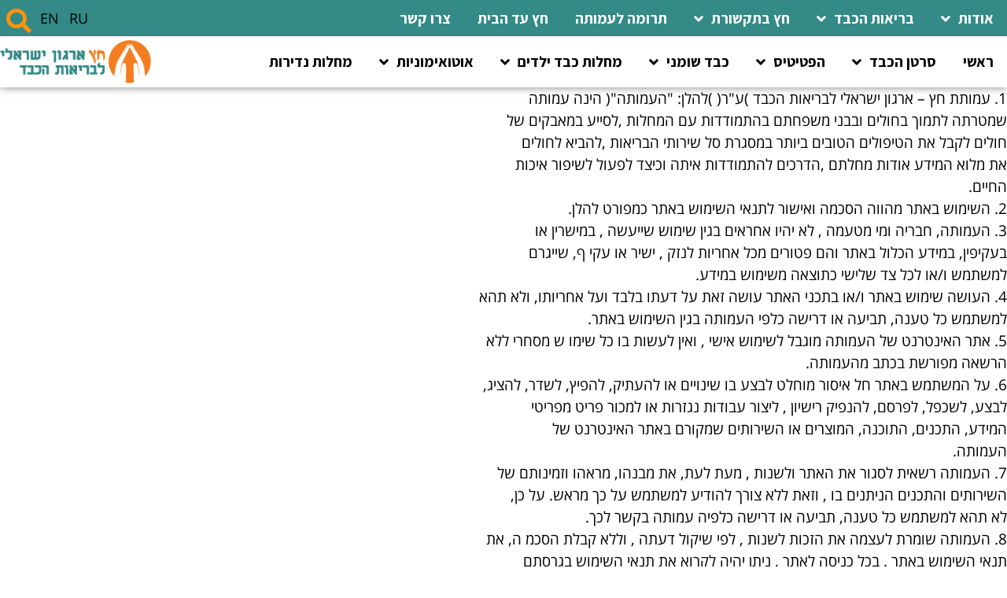

--- FILE ---
content_type: text/html; charset=UTF-8
request_url: https://www.hetzliver.org/terms-conditions/
body_size: 23128
content:
<!doctype html>
<html dir="rtl" lang="he-IL">
<head>
	<meta charset="UTF-8">
		<meta name="viewport" content="width=device-width, initial-scale=1">
	<link rel="profile" href="https://gmpg.org/xfn/11">
	<meta name='robots' content='index, follow, max-image-preview:large, max-snippet:-1, max-video-preview:-1' />

<!-- Google Tag Manager for WordPress by gtm4wp.com -->
<script data-cfasync="false" data-pagespeed-no-defer type="text/javascript">//<![CDATA[
	var gtm4wp_datalayer_name = "dataLayer";
	var dataLayer = dataLayer || [];
//]]>
</script>
<!-- End Google Tag Manager for WordPress by gtm4wp.com -->
	<!-- This site is optimized with the Yoast SEO plugin v17.8 - https://yoast.com/wordpress/plugins/seo/ -->
	<title>תנאי שימוש &mdash; עמותת חץ ארגון ישראלי לבריאות הכבד</title>
	<link rel="canonical" href="https://www.hetzliver.org/terms-conditions/" />
	<meta property="og:locale" content="he_IL" />
	<meta property="og:type" content="article" />
	<meta property="og:title" content="תנאי שימוש &mdash; עמותת חץ ארגון ישראלי לבריאות הכבד" />
	<meta property="og:description" content="1. עמותת חץ – ארגון ישראלי לבריאות הכבד )ע&quot;ר( )להלן: &quot;העמותה&quot;( הינה עמותה שמטרתה לתמוך בחולים ובבני משפחתם בהתמודדות עם המחלות ,לסייע במאבקים של חולים לקבל את הטיפולים הטובים ביותר במסגרת סל שירותי הבריאות ,להביא לחולים את מלוא המידע אודות מחלתם ,הדרכים להתמודדות איתה וכיצד לפעול לשיפור איכות החיים. 2. השימוש באתר מהווה הסכמה ואישור [&hellip;]" />
	<meta property="og:url" content="https://www.hetzliver.org/terms-conditions/" />
	<meta property="og:site_name" content="עמותת חץ ארגון ישראלי לבריאות הכבד" />
	<meta property="article:modified_time" content="2021-12-16T17:57:16+00:00" />
	<meta property="og:image" content="https://www.hetzliver.org/wp-content/uploads/favicon.png" />
	<meta property="og:image:width" content="69" />
	<meta property="og:image:height" content="69" />
	<meta name="twitter:card" content="summary_large_image" />
	<script type="application/ld+json" class="yoast-schema-graph">{"@context":"https://schema.org","@graph":[{"@type":"WebSite","@id":"https://www.hetzliver.org/#website","url":"https://www.hetzliver.org/","name":"\u05e2\u05de\u05d5\u05ea\u05ea \u05d7\u05e5 \u05d0\u05e8\u05d2\u05d5\u05df \u05d9\u05e9\u05e8\u05d0\u05dc\u05d9 \u05dc\u05d1\u05e8\u05d9\u05d0\u05d5\u05ea \u05d4\u05db\u05d1\u05d3","description":"\u05d0\u05ea\u05e8 \u05e2\u05de\u05d5\u05ea\u05ea \u05d7\u05e5 \u05d0\u05e8\u05d2\u05d5\u05df \u05d9\u05e9\u05e8\u05d0\u05dc\u05d9 \u05dc\u05d1\u05e8\u05d9\u05d0\u05d5\u05ea \u05d4\u05db\u05d1\u05d3 \u05de\u05d0\u05d2\u05d3 \u05d1\u05ea\u05d5\u05db\u05d5 \u05d0\u05ea \u05db\u05dc\u05dc \u05de\u05d7\u05dc\u05d5\u05ea \u05d4\u05db\u05d1\u05d3 \u05d5\u05de\u05d2\u05d9\u05e9 \u05de\u05d9\u05d3\u05e2 \u05e2\u05d6\u05e8\u05d4 \u05dc\u05d0\u05dc\u05d5 \u05d4\u05e6\u05e8\u05d9\u05db\u05d9\u05dd \u05d0\u05d5\u05ea\u05d4","potentialAction":[{"@type":"SearchAction","target":{"@type":"EntryPoint","urlTemplate":"https://www.hetzliver.org/?s={search_term_string}"},"query-input":"required name=search_term_string"}],"inLanguage":"he-IL"},{"@type":"WebPage","@id":"https://www.hetzliver.org/terms-conditions/#webpage","url":"https://www.hetzliver.org/terms-conditions/","name":"\u05ea\u05e0\u05d0\u05d9 \u05e9\u05d9\u05de\u05d5\u05e9 &mdash; \u05e2\u05de\u05d5\u05ea\u05ea \u05d7\u05e5 \u05d0\u05e8\u05d2\u05d5\u05df \u05d9\u05e9\u05e8\u05d0\u05dc\u05d9 \u05dc\u05d1\u05e8\u05d9\u05d0\u05d5\u05ea \u05d4\u05db\u05d1\u05d3","isPartOf":{"@id":"https://www.hetzliver.org/#website"},"datePublished":"2021-12-13T22:24:16+00:00","dateModified":"2021-12-16T17:57:16+00:00","breadcrumb":{"@id":"https://www.hetzliver.org/terms-conditions/#breadcrumb"},"inLanguage":"he-IL","potentialAction":[{"@type":"ReadAction","target":["https://www.hetzliver.org/terms-conditions/"]}]},{"@type":"BreadcrumbList","@id":"https://www.hetzliver.org/terms-conditions/#breadcrumb","itemListElement":[{"@type":"ListItem","position":1,"name":"\u05d3\u05e3 \u05d4\u05d1\u05d9\u05ea","item":"https://www.hetzliver.org/"},{"@type":"ListItem","position":2,"name":"\u05ea\u05e0\u05d0\u05d9 \u05e9\u05d9\u05de\u05d5\u05e9"}]}]}</script>
	<!-- / Yoast SEO plugin. -->


<link rel='dns-prefetch' href='//www.hetzliver.org' />
<link href='https://fonts.gstatic.com' crossorigin rel='preconnect' />
<link rel="alternate" type="application/rss+xml" title="עמותת חץ ארגון ישראלי לבריאות הכבד &laquo; פיד‏" href="https://www.hetzliver.org/feed/" />
<link rel="alternate" type="application/rss+xml" title="עמותת חץ ארגון ישראלי לבריאות הכבד &laquo; פיד תגובות‏" href="https://www.hetzliver.org/comments/feed/" />
<style type="text/css">
img.wp-smiley,
img.emoji {
	display: inline !important;
	border: none !important;
	box-shadow: none !important;
	height: 1em !important;
	width: 1em !important;
	margin: 0 0.07em !important;
	vertical-align: -0.1em !important;
	background: none !important;
	padding: 0 !important;
}
</style>
	<link rel='stylesheet' id='wp-block-library-rtl-css' href='https://www.hetzliver.org/wp-includes/css/dist/block-library/style-rtl.min.css?ver=6.2.2' type='text/css' media='all' />
<link rel='stylesheet' id='classic-theme-styles-css' href='https://www.hetzliver.org/wp-includes/css/classic-themes.min.css?ver=6.2.2' type='text/css' media='all' />
<style id='global-styles-inline-css' type='text/css'>
body{--wp--preset--color--black: #000000;--wp--preset--color--cyan-bluish-gray: #abb8c3;--wp--preset--color--white: #ffffff;--wp--preset--color--pale-pink: #f78da7;--wp--preset--color--vivid-red: #cf2e2e;--wp--preset--color--luminous-vivid-orange: #ff6900;--wp--preset--color--luminous-vivid-amber: #fcb900;--wp--preset--color--light-green-cyan: #7bdcb5;--wp--preset--color--vivid-green-cyan: #00d084;--wp--preset--color--pale-cyan-blue: #8ed1fc;--wp--preset--color--vivid-cyan-blue: #0693e3;--wp--preset--color--vivid-purple: #9b51e0;--wp--preset--gradient--vivid-cyan-blue-to-vivid-purple: linear-gradient(135deg,rgba(6,147,227,1) 0%,rgb(155,81,224) 100%);--wp--preset--gradient--light-green-cyan-to-vivid-green-cyan: linear-gradient(135deg,rgb(122,220,180) 0%,rgb(0,208,130) 100%);--wp--preset--gradient--luminous-vivid-amber-to-luminous-vivid-orange: linear-gradient(135deg,rgba(252,185,0,1) 0%,rgba(255,105,0,1) 100%);--wp--preset--gradient--luminous-vivid-orange-to-vivid-red: linear-gradient(135deg,rgba(255,105,0,1) 0%,rgb(207,46,46) 100%);--wp--preset--gradient--very-light-gray-to-cyan-bluish-gray: linear-gradient(135deg,rgb(238,238,238) 0%,rgb(169,184,195) 100%);--wp--preset--gradient--cool-to-warm-spectrum: linear-gradient(135deg,rgb(74,234,220) 0%,rgb(151,120,209) 20%,rgb(207,42,186) 40%,rgb(238,44,130) 60%,rgb(251,105,98) 80%,rgb(254,248,76) 100%);--wp--preset--gradient--blush-light-purple: linear-gradient(135deg,rgb(255,206,236) 0%,rgb(152,150,240) 100%);--wp--preset--gradient--blush-bordeaux: linear-gradient(135deg,rgb(254,205,165) 0%,rgb(254,45,45) 50%,rgb(107,0,62) 100%);--wp--preset--gradient--luminous-dusk: linear-gradient(135deg,rgb(255,203,112) 0%,rgb(199,81,192) 50%,rgb(65,88,208) 100%);--wp--preset--gradient--pale-ocean: linear-gradient(135deg,rgb(255,245,203) 0%,rgb(182,227,212) 50%,rgb(51,167,181) 100%);--wp--preset--gradient--electric-grass: linear-gradient(135deg,rgb(202,248,128) 0%,rgb(113,206,126) 100%);--wp--preset--gradient--midnight: linear-gradient(135deg,rgb(2,3,129) 0%,rgb(40,116,252) 100%);--wp--preset--duotone--dark-grayscale: url('#wp-duotone-dark-grayscale');--wp--preset--duotone--grayscale: url('#wp-duotone-grayscale');--wp--preset--duotone--purple-yellow: url('#wp-duotone-purple-yellow');--wp--preset--duotone--blue-red: url('#wp-duotone-blue-red');--wp--preset--duotone--midnight: url('#wp-duotone-midnight');--wp--preset--duotone--magenta-yellow: url('#wp-duotone-magenta-yellow');--wp--preset--duotone--purple-green: url('#wp-duotone-purple-green');--wp--preset--duotone--blue-orange: url('#wp-duotone-blue-orange');--wp--preset--font-size--small: 13px;--wp--preset--font-size--medium: 20px;--wp--preset--font-size--large: 36px;--wp--preset--font-size--x-large: 42px;--wp--preset--spacing--20: 0.44rem;--wp--preset--spacing--30: 0.67rem;--wp--preset--spacing--40: 1rem;--wp--preset--spacing--50: 1.5rem;--wp--preset--spacing--60: 2.25rem;--wp--preset--spacing--70: 3.38rem;--wp--preset--spacing--80: 5.06rem;--wp--preset--shadow--natural: 6px 6px 9px rgba(0, 0, 0, 0.2);--wp--preset--shadow--deep: 12px 12px 50px rgba(0, 0, 0, 0.4);--wp--preset--shadow--sharp: 6px 6px 0px rgba(0, 0, 0, 0.2);--wp--preset--shadow--outlined: 6px 6px 0px -3px rgba(255, 255, 255, 1), 6px 6px rgba(0, 0, 0, 1);--wp--preset--shadow--crisp: 6px 6px 0px rgba(0, 0, 0, 1);}:where(.is-layout-flex){gap: 0.5em;}body .is-layout-flow > .alignleft{float: left;margin-inline-start: 0;margin-inline-end: 2em;}body .is-layout-flow > .alignright{float: right;margin-inline-start: 2em;margin-inline-end: 0;}body .is-layout-flow > .aligncenter{margin-left: auto !important;margin-right: auto !important;}body .is-layout-constrained > .alignleft{float: left;margin-inline-start: 0;margin-inline-end: 2em;}body .is-layout-constrained > .alignright{float: right;margin-inline-start: 2em;margin-inline-end: 0;}body .is-layout-constrained > .aligncenter{margin-left: auto !important;margin-right: auto !important;}body .is-layout-constrained > :where(:not(.alignleft):not(.alignright):not(.alignfull)){max-width: var(--wp--style--global--content-size);margin-left: auto !important;margin-right: auto !important;}body .is-layout-constrained > .alignwide{max-width: var(--wp--style--global--wide-size);}body .is-layout-flex{display: flex;}body .is-layout-flex{flex-wrap: wrap;align-items: center;}body .is-layout-flex > *{margin: 0;}:where(.wp-block-columns.is-layout-flex){gap: 2em;}.has-black-color{color: var(--wp--preset--color--black) !important;}.has-cyan-bluish-gray-color{color: var(--wp--preset--color--cyan-bluish-gray) !important;}.has-white-color{color: var(--wp--preset--color--white) !important;}.has-pale-pink-color{color: var(--wp--preset--color--pale-pink) !important;}.has-vivid-red-color{color: var(--wp--preset--color--vivid-red) !important;}.has-luminous-vivid-orange-color{color: var(--wp--preset--color--luminous-vivid-orange) !important;}.has-luminous-vivid-amber-color{color: var(--wp--preset--color--luminous-vivid-amber) !important;}.has-light-green-cyan-color{color: var(--wp--preset--color--light-green-cyan) !important;}.has-vivid-green-cyan-color{color: var(--wp--preset--color--vivid-green-cyan) !important;}.has-pale-cyan-blue-color{color: var(--wp--preset--color--pale-cyan-blue) !important;}.has-vivid-cyan-blue-color{color: var(--wp--preset--color--vivid-cyan-blue) !important;}.has-vivid-purple-color{color: var(--wp--preset--color--vivid-purple) !important;}.has-black-background-color{background-color: var(--wp--preset--color--black) !important;}.has-cyan-bluish-gray-background-color{background-color: var(--wp--preset--color--cyan-bluish-gray) !important;}.has-white-background-color{background-color: var(--wp--preset--color--white) !important;}.has-pale-pink-background-color{background-color: var(--wp--preset--color--pale-pink) !important;}.has-vivid-red-background-color{background-color: var(--wp--preset--color--vivid-red) !important;}.has-luminous-vivid-orange-background-color{background-color: var(--wp--preset--color--luminous-vivid-orange) !important;}.has-luminous-vivid-amber-background-color{background-color: var(--wp--preset--color--luminous-vivid-amber) !important;}.has-light-green-cyan-background-color{background-color: var(--wp--preset--color--light-green-cyan) !important;}.has-vivid-green-cyan-background-color{background-color: var(--wp--preset--color--vivid-green-cyan) !important;}.has-pale-cyan-blue-background-color{background-color: var(--wp--preset--color--pale-cyan-blue) !important;}.has-vivid-cyan-blue-background-color{background-color: var(--wp--preset--color--vivid-cyan-blue) !important;}.has-vivid-purple-background-color{background-color: var(--wp--preset--color--vivid-purple) !important;}.has-black-border-color{border-color: var(--wp--preset--color--black) !important;}.has-cyan-bluish-gray-border-color{border-color: var(--wp--preset--color--cyan-bluish-gray) !important;}.has-white-border-color{border-color: var(--wp--preset--color--white) !important;}.has-pale-pink-border-color{border-color: var(--wp--preset--color--pale-pink) !important;}.has-vivid-red-border-color{border-color: var(--wp--preset--color--vivid-red) !important;}.has-luminous-vivid-orange-border-color{border-color: var(--wp--preset--color--luminous-vivid-orange) !important;}.has-luminous-vivid-amber-border-color{border-color: var(--wp--preset--color--luminous-vivid-amber) !important;}.has-light-green-cyan-border-color{border-color: var(--wp--preset--color--light-green-cyan) !important;}.has-vivid-green-cyan-border-color{border-color: var(--wp--preset--color--vivid-green-cyan) !important;}.has-pale-cyan-blue-border-color{border-color: var(--wp--preset--color--pale-cyan-blue) !important;}.has-vivid-cyan-blue-border-color{border-color: var(--wp--preset--color--vivid-cyan-blue) !important;}.has-vivid-purple-border-color{border-color: var(--wp--preset--color--vivid-purple) !important;}.has-vivid-cyan-blue-to-vivid-purple-gradient-background{background: var(--wp--preset--gradient--vivid-cyan-blue-to-vivid-purple) !important;}.has-light-green-cyan-to-vivid-green-cyan-gradient-background{background: var(--wp--preset--gradient--light-green-cyan-to-vivid-green-cyan) !important;}.has-luminous-vivid-amber-to-luminous-vivid-orange-gradient-background{background: var(--wp--preset--gradient--luminous-vivid-amber-to-luminous-vivid-orange) !important;}.has-luminous-vivid-orange-to-vivid-red-gradient-background{background: var(--wp--preset--gradient--luminous-vivid-orange-to-vivid-red) !important;}.has-very-light-gray-to-cyan-bluish-gray-gradient-background{background: var(--wp--preset--gradient--very-light-gray-to-cyan-bluish-gray) !important;}.has-cool-to-warm-spectrum-gradient-background{background: var(--wp--preset--gradient--cool-to-warm-spectrum) !important;}.has-blush-light-purple-gradient-background{background: var(--wp--preset--gradient--blush-light-purple) !important;}.has-blush-bordeaux-gradient-background{background: var(--wp--preset--gradient--blush-bordeaux) !important;}.has-luminous-dusk-gradient-background{background: var(--wp--preset--gradient--luminous-dusk) !important;}.has-pale-ocean-gradient-background{background: var(--wp--preset--gradient--pale-ocean) !important;}.has-electric-grass-gradient-background{background: var(--wp--preset--gradient--electric-grass) !important;}.has-midnight-gradient-background{background: var(--wp--preset--gradient--midnight) !important;}.has-small-font-size{font-size: var(--wp--preset--font-size--small) !important;}.has-medium-font-size{font-size: var(--wp--preset--font-size--medium) !important;}.has-large-font-size{font-size: var(--wp--preset--font-size--large) !important;}.has-x-large-font-size{font-size: var(--wp--preset--font-size--x-large) !important;}
.wp-block-navigation a:where(:not(.wp-element-button)){color: inherit;}
:where(.wp-block-columns.is-layout-flex){gap: 2em;}
.wp-block-pullquote{font-size: 1.5em;line-height: 1.6;}
</style>
<link rel='stylesheet' id='hello-elementor-css' href='https://www.hetzliver.org/wp-content/themes/hello-elementor/style.min.css?ver=2.4.1' type='text/css' media='all' />
<link rel='stylesheet' id='hello-elementor-theme-style-css' href='https://www.hetzliver.org/wp-content/themes/hello-elementor/theme.min.css?ver=2.4.1' type='text/css' media='all' />
<link data-minify="1" rel='stylesheet' id='jet-elements-css' href='https://www.hetzliver.org/wp-content/cache/min/1/wp-content/plugins/jet-elements/assets/css/jet-elements-rtl-e99ba931551ad83ee9c155cc96cc9d0c.css' type='text/css' media='all' />
<link data-minify="1" rel='stylesheet' id='jet-elements-skin-css' href='https://www.hetzliver.org/wp-content/cache/min/1/wp-content/plugins/jet-elements/assets/css/jet-elements-skin-rtl-8c1b908c9d5421db26385b9efcef8ae7.css' type='text/css' media='all' />
<link data-minify="1" rel='stylesheet' id='elementor-icons-css' href='https://www.hetzliver.org/wp-content/cache/min/1/wp-content/plugins/elementor/assets/lib/eicons/css/elementor-icons.min-c3f5073298013267d4d77125e8e5d724.css' type='text/css' media='all' />
<link rel='stylesheet' id='elementor-frontend-css' href='https://www.hetzliver.org/wp-content/plugins/elementor/assets/css/frontend-rtl.min.css?ver=3.5.0' type='text/css' media='all' />
<link data-minify="1" rel='stylesheet' id='elementor-post-328-css' href='https://www.hetzliver.org/wp-content/cache/min/1/wp-content/uploads/elementor/css/post-328-9fff20094864c47c1ae07b190077fb30.css' type='text/css' media='all' />
<link rel='stylesheet' id='elementor-pro-css' href='https://www.hetzliver.org/wp-content/plugins/elementor-pro/assets/css/frontend-rtl.min.css?ver=3.5.2' type='text/css' media='all' />
<link data-minify="1" rel='stylesheet' id='jet-search-css' href='https://www.hetzliver.org/wp-content/cache/min/1/wp-content/plugins/jet-search/assets/css/jet-search-0e8b372c09844a4888a03be799dd8a3a.css' type='text/css' media='all' />
<link data-minify="1" rel='stylesheet' id='elementor-global-css' href='https://www.hetzliver.org/wp-content/cache/min/1/wp-content/uploads/elementor/css/global-4fc30bfea54ba743ca6985ca97a42e80.css' type='text/css' media='all' />
<link data-minify="1" rel='stylesheet' id='elementor-post-252-css' href='https://www.hetzliver.org/wp-content/cache/min/1/wp-content/uploads/elementor/css/post-252-48084c576e419541b669cbb8b6a38d18.css' type='text/css' media='all' />
<link data-minify="1" rel='stylesheet' id='elementor-post-325-css' href='https://www.hetzliver.org/wp-content/cache/min/1/wp-content/uploads/elementor/css/post-325-0d149d30fbb3d75c3b41be79ace33f70.css' type='text/css' media='all' />
<link data-minify="1" rel='stylesheet' id='elementor-post-2343-css' href='https://www.hetzliver.org/wp-content/cache/min/1/wp-content/uploads/elementor/css/post-2343-cdb5c56588510bbb5ad71c5d9e9c7b0f.css' type='text/css' media='all' />
<link data-minify="1" rel='stylesheet' id='hello-elementor-child-style-css' href='https://www.hetzliver.org/wp-content/cache/min/1/wp-content/themes/hetzliver/style-c02a89369d9a3f2e59c6e621d39fd49b.css' type='text/css' media='all' />
<link data-minify="1" rel='stylesheet' id='ecs-styles-css' href='https://www.hetzliver.org/wp-content/cache/min/1/wp-content/plugins/ele-custom-skin/assets/css/ecs-style-5f41faf82edba91bc2e86214c561bd36.css' type='text/css' media='all' />
<link data-minify="1" rel='stylesheet' id='elementor-post-706-css' href='https://www.hetzliver.org/wp-content/cache/min/1/wp-content/uploads/elementor/css/post-706-2d05ddd200a5fa6b09ff0bc1c5c5b18c.css' type='text/css' media='all' />
<link data-minify="1" rel='stylesheet' id='elementor-post-1292-css' href='https://www.hetzliver.org/wp-content/cache/min/1/wp-content/uploads/elementor/css/post-1292-1b4f06770a5f5aca7f3b44e24a2e264c.css' type='text/css' media='all' />
<link data-minify="1" rel='stylesheet' id='elementor-post-1411-css' href='https://www.hetzliver.org/wp-content/cache/min/1/wp-content/uploads/elementor/css/post-1411-3bc1f30997390fc7f058949dd9295c5f.css' type='text/css' media='all' />
<link data-minify="1" rel='stylesheet' id='elementor-post-1495-css' href='https://www.hetzliver.org/wp-content/cache/min/1/wp-content/uploads/elementor/css/post-1495-10cad03a129d90a92c731c1102c98b6a.css' type='text/css' media='all' />
<link rel='stylesheet' id='google-fonts-1-css' href='https://fonts.googleapis.com/css?family=Open+Sans%3A100%2C100italic%2C200%2C200italic%2C300%2C300italic%2C400%2C400italic%2C500%2C500italic%2C600%2C600italic%2C700%2C700italic%2C800%2C800italic%2C900%2C900italic%7CAssistant%3A100%2C100italic%2C200%2C200italic%2C300%2C300italic%2C400%2C400italic%2C500%2C500italic%2C600%2C600italic%2C700%2C700italic%2C800%2C800italic%2C900%2C900italic%7CRubik%3A100%2C100italic%2C200%2C200italic%2C300%2C300italic%2C400%2C400italic%2C500%2C500italic%2C600%2C600italic%2C700%2C700italic%2C800%2C800italic%2C900%2C900italic&#038;display=swap&#038;subset=hebrew&#038;ver=6.2.2' type='text/css' media='all' />
<link data-minify="1" rel='stylesheet' id='google-earlyaccess-2-css' href='https://www.hetzliver.org/wp-content/cache/min/1/earlyaccess/opensanshebrew-6477d43967d59e23d1787f9b168ba4c9.css' type='text/css' media='all' />
<link rel='stylesheet' id='elementor-icons-shared-0-css' href='https://www.hetzliver.org/wp-content/plugins/elementor/assets/lib/font-awesome/css/fontawesome.min.css?ver=5.15.3' type='text/css' media='all' />
<link data-minify="1" rel='stylesheet' id='elementor-icons-fa-solid-css' href='https://www.hetzliver.org/wp-content/cache/min/1/wp-content/plugins/elementor/assets/lib/font-awesome/css/solid.min-9dc6d689b627457b6e2ac2ff464b5576.css' type='text/css' media='all' />
<link data-minify="1" rel='stylesheet' id='elementor-icons-fa-brands-css' href='https://www.hetzliver.org/wp-content/cache/min/1/wp-content/plugins/elementor/assets/lib/font-awesome/css/brands.min-5695f456cf24773926ff72a2c99d3683.css' type='text/css' media='all' />
<script type='text/javascript' src='https://www.hetzliver.org/wp-includes/js/jquery/jquery.min.js?ver=3.6.4' id='jquery-core-js'></script>
<script type='text/javascript' src='https://www.hetzliver.org/wp-includes/js/jquery/jquery-migrate.min.js?ver=3.4.0' id='jquery-migrate-js'></script>
<script type='text/javascript' id='ecs_ajax_load-js-extra'>
/* <![CDATA[ */
var ecs_ajax_params = {"ajaxurl":"https:\/\/www.hetzliver.org\/wp-admin\/admin-ajax.php","posts":"{\"page\":0,\"pagename\":\"terms-conditions\",\"error\":\"\",\"m\":\"\",\"p\":0,\"post_parent\":\"\",\"subpost\":\"\",\"subpost_id\":\"\",\"attachment\":\"\",\"attachment_id\":0,\"name\":\"terms-conditions\",\"page_id\":0,\"second\":\"\",\"minute\":\"\",\"hour\":\"\",\"day\":0,\"monthnum\":0,\"year\":0,\"w\":0,\"category_name\":\"\",\"tag\":\"\",\"cat\":\"\",\"tag_id\":\"\",\"author\":\"\",\"author_name\":\"\",\"feed\":\"\",\"tb\":\"\",\"paged\":0,\"meta_key\":\"\",\"meta_value\":\"\",\"preview\":\"\",\"s\":\"\",\"sentence\":\"\",\"title\":\"\",\"fields\":\"\",\"menu_order\":\"\",\"embed\":\"\",\"category__in\":[],\"category__not_in\":[],\"category__and\":[],\"post__in\":[],\"post__not_in\":[],\"post_name__in\":[],\"tag__in\":[],\"tag__not_in\":[],\"tag__and\":[],\"tag_slug__in\":[],\"tag_slug__and\":[],\"post_parent__in\":[],\"post_parent__not_in\":[],\"author__in\":[],\"author__not_in\":[],\"search_columns\":[],\"post_type\":[\"post\",\"page\",\"e-landing-page\"],\"ignore_sticky_posts\":false,\"suppress_filters\":false,\"cache_results\":true,\"update_post_term_cache\":true,\"update_menu_item_cache\":false,\"lazy_load_term_meta\":true,\"update_post_meta_cache\":true,\"posts_per_page\":10,\"nopaging\":false,\"comments_per_page\":\"50\",\"no_found_rows\":false,\"order\":\"DESC\"}"};
/* ]]> */
</script>
<script type='text/javascript' src='https://www.hetzliver.org/wp-content/plugins/ele-custom-skin/assets/js/ecs_ajax_pagination.js?ver=3.1.4' id='ecs_ajax_load-js'></script>
<script type='text/javascript' src='https://www.hetzliver.org/wp-content/plugins/ele-custom-skin/assets/js/ecs.js?ver=3.1.4' id='ecs-script-js'></script>
<link rel="https://api.w.org/" href="https://www.hetzliver.org/wp-json/" /><link rel="alternate" type="application/json" href="https://www.hetzliver.org/wp-json/wp/v2/pages/2407" /><link rel="EditURI" type="application/rsd+xml" title="RSD" href="https://www.hetzliver.org/xmlrpc.php?rsd" />
<link rel="wlwmanifest" type="application/wlwmanifest+xml" href="https://www.hetzliver.org/wp-includes/wlwmanifest.xml" />
<meta name="generator" content="WordPress 6.2.2" />
<link rel='shortlink' href='https://www.hetzliver.org/?p=2407' />
<style type='text/css'> .ae_data .elementor-editor-element-setting {
            display:none !important;
            }
            </style>
<!-- Google Tag Manager for WordPress by gtm4wp.com -->
<script data-cfasync="false" data-pagespeed-no-defer type="text/javascript">//<![CDATA[
	var dataLayer_content = {"pagePostType":"page","pagePostType2":"single-page","pagePostAuthor":"hetzlivermanager"};
	dataLayer.push( dataLayer_content );//]]>
</script>
<script data-cfasync="false">//<![CDATA[
(function(w,d,s,l,i){w[l]=w[l]||[];w[l].push({'gtm.start':
new Date().getTime(),event:'gtm.js'});var f=d.getElementsByTagName(s)[0],
j=d.createElement(s),dl=l!='dataLayer'?'&l='+l:'';j.async=true;j.src=
'//www.googletagmanager.com/gtm.'+'js?id='+i+dl;f.parentNode.insertBefore(j,f);
})(window,document,'script','dataLayer','GTM-WFMTJS2');//]]>
</script>
<!-- End Google Tag Manager -->
<!-- End Google Tag Manager for WordPress by gtm4wp.com --><meta name="facebook-domain-verification" content="6sfg0m03qwi3bhcij7g6pj2ycczapr" />


<!-- Facebook Pixel Code -->
<script>
!function(f,b,e,v,n,t,s)
{if(f.fbq)return;n=f.fbq=function(){n.callMethod?
n.callMethod.apply(n,arguments):n.queue.push(arguments)};
if(!f._fbq)f._fbq=n;n.push=n;n.loaded=!0;n.version='2.0';
n.queue=[];t=b.createElement(e);t.async=!0;
t.src=v;s=b.getElementsByTagName(e)[0];
s.parentNode.insertBefore(t,s)}(window, document,'script',
'https://connect.facebook.net/en_US/fbevents.js');
fbq('init', '1246778522450507');
fbq('track', 'PageView');
</script>
<noscript><img height="1" width="1" style="display:none"
src="https://www.facebook.com/tr?id=1246778522450507&ev=PageView&noscript=1"
/></noscript>
<!-- End Facebook Pixel Code -->
<!-- Google Tag Manager -->
<script>(function(w,d,s,l,i){w[l]=w[l]||[];w[l].push({'gtm.start':
new Date().getTime(),event:'gtm.js'});var f=d.getElementsByTagName(s)[0],
j=d.createElement(s),dl=l!='dataLayer'?'&l='+l:'';j.async=true;j.src=
'https://www.googletagmanager.com/gtm.js?id='+i+dl;f.parentNode.insertBefore(j,f);
})(window,document,'script','dataLayer','GTM-WFT36QD');</script>
<!-- End Google Tag Manager -->
<link rel="icon" href="https://www.hetzliver.org/wp-content/uploads/favicon.png" sizes="32x32" />
<link rel="icon" href="https://www.hetzliver.org/wp-content/uploads/favicon.png" sizes="192x192" />
<link rel="apple-touch-icon" href="https://www.hetzliver.org/wp-content/uploads/favicon.png" />
<meta name="msapplication-TileImage" content="https://www.hetzliver.org/wp-content/uploads/favicon.png" />
<noscript><style id="rocket-lazyload-nojs-css">.rll-youtube-player, [data-lazy-src]{display:none !important;}</style></noscript></head>
<body class="rtl page-template-default page page-id-2407 elementor-default elementor-template-full-width elementor-kit-328 elementor-page elementor-page-2407">

<svg xmlns="http://www.w3.org/2000/svg" viewBox="0 0 0 0" width="0" height="0" focusable="false" role="none" style="visibility: hidden; position: absolute; left: -9999px; overflow: hidden;" ><defs><filter id="wp-duotone-dark-grayscale"><feColorMatrix color-interpolation-filters="sRGB" type="matrix" values=" .299 .587 .114 0 0 .299 .587 .114 0 0 .299 .587 .114 0 0 .299 .587 .114 0 0 " /><feComponentTransfer color-interpolation-filters="sRGB" ><feFuncR type="table" tableValues="0 0.49803921568627" /><feFuncG type="table" tableValues="0 0.49803921568627" /><feFuncB type="table" tableValues="0 0.49803921568627" /><feFuncA type="table" tableValues="1 1" /></feComponentTransfer><feComposite in2="SourceGraphic" operator="in" /></filter></defs></svg><svg xmlns="http://www.w3.org/2000/svg" viewBox="0 0 0 0" width="0" height="0" focusable="false" role="none" style="visibility: hidden; position: absolute; left: -9999px; overflow: hidden;" ><defs><filter id="wp-duotone-grayscale"><feColorMatrix color-interpolation-filters="sRGB" type="matrix" values=" .299 .587 .114 0 0 .299 .587 .114 0 0 .299 .587 .114 0 0 .299 .587 .114 0 0 " /><feComponentTransfer color-interpolation-filters="sRGB" ><feFuncR type="table" tableValues="0 1" /><feFuncG type="table" tableValues="0 1" /><feFuncB type="table" tableValues="0 1" /><feFuncA type="table" tableValues="1 1" /></feComponentTransfer><feComposite in2="SourceGraphic" operator="in" /></filter></defs></svg><svg xmlns="http://www.w3.org/2000/svg" viewBox="0 0 0 0" width="0" height="0" focusable="false" role="none" style="visibility: hidden; position: absolute; left: -9999px; overflow: hidden;" ><defs><filter id="wp-duotone-purple-yellow"><feColorMatrix color-interpolation-filters="sRGB" type="matrix" values=" .299 .587 .114 0 0 .299 .587 .114 0 0 .299 .587 .114 0 0 .299 .587 .114 0 0 " /><feComponentTransfer color-interpolation-filters="sRGB" ><feFuncR type="table" tableValues="0.54901960784314 0.98823529411765" /><feFuncG type="table" tableValues="0 1" /><feFuncB type="table" tableValues="0.71764705882353 0.25490196078431" /><feFuncA type="table" tableValues="1 1" /></feComponentTransfer><feComposite in2="SourceGraphic" operator="in" /></filter></defs></svg><svg xmlns="http://www.w3.org/2000/svg" viewBox="0 0 0 0" width="0" height="0" focusable="false" role="none" style="visibility: hidden; position: absolute; left: -9999px; overflow: hidden;" ><defs><filter id="wp-duotone-blue-red"><feColorMatrix color-interpolation-filters="sRGB" type="matrix" values=" .299 .587 .114 0 0 .299 .587 .114 0 0 .299 .587 .114 0 0 .299 .587 .114 0 0 " /><feComponentTransfer color-interpolation-filters="sRGB" ><feFuncR type="table" tableValues="0 1" /><feFuncG type="table" tableValues="0 0.27843137254902" /><feFuncB type="table" tableValues="0.5921568627451 0.27843137254902" /><feFuncA type="table" tableValues="1 1" /></feComponentTransfer><feComposite in2="SourceGraphic" operator="in" /></filter></defs></svg><svg xmlns="http://www.w3.org/2000/svg" viewBox="0 0 0 0" width="0" height="0" focusable="false" role="none" style="visibility: hidden; position: absolute; left: -9999px; overflow: hidden;" ><defs><filter id="wp-duotone-midnight"><feColorMatrix color-interpolation-filters="sRGB" type="matrix" values=" .299 .587 .114 0 0 .299 .587 .114 0 0 .299 .587 .114 0 0 .299 .587 .114 0 0 " /><feComponentTransfer color-interpolation-filters="sRGB" ><feFuncR type="table" tableValues="0 0" /><feFuncG type="table" tableValues="0 0.64705882352941" /><feFuncB type="table" tableValues="0 1" /><feFuncA type="table" tableValues="1 1" /></feComponentTransfer><feComposite in2="SourceGraphic" operator="in" /></filter></defs></svg><svg xmlns="http://www.w3.org/2000/svg" viewBox="0 0 0 0" width="0" height="0" focusable="false" role="none" style="visibility: hidden; position: absolute; left: -9999px; overflow: hidden;" ><defs><filter id="wp-duotone-magenta-yellow"><feColorMatrix color-interpolation-filters="sRGB" type="matrix" values=" .299 .587 .114 0 0 .299 .587 .114 0 0 .299 .587 .114 0 0 .299 .587 .114 0 0 " /><feComponentTransfer color-interpolation-filters="sRGB" ><feFuncR type="table" tableValues="0.78039215686275 1" /><feFuncG type="table" tableValues="0 0.94901960784314" /><feFuncB type="table" tableValues="0.35294117647059 0.47058823529412" /><feFuncA type="table" tableValues="1 1" /></feComponentTransfer><feComposite in2="SourceGraphic" operator="in" /></filter></defs></svg><svg xmlns="http://www.w3.org/2000/svg" viewBox="0 0 0 0" width="0" height="0" focusable="false" role="none" style="visibility: hidden; position: absolute; left: -9999px; overflow: hidden;" ><defs><filter id="wp-duotone-purple-green"><feColorMatrix color-interpolation-filters="sRGB" type="matrix" values=" .299 .587 .114 0 0 .299 .587 .114 0 0 .299 .587 .114 0 0 .299 .587 .114 0 0 " /><feComponentTransfer color-interpolation-filters="sRGB" ><feFuncR type="table" tableValues="0.65098039215686 0.40392156862745" /><feFuncG type="table" tableValues="0 1" /><feFuncB type="table" tableValues="0.44705882352941 0.4" /><feFuncA type="table" tableValues="1 1" /></feComponentTransfer><feComposite in2="SourceGraphic" operator="in" /></filter></defs></svg><svg xmlns="http://www.w3.org/2000/svg" viewBox="0 0 0 0" width="0" height="0" focusable="false" role="none" style="visibility: hidden; position: absolute; left: -9999px; overflow: hidden;" ><defs><filter id="wp-duotone-blue-orange"><feColorMatrix color-interpolation-filters="sRGB" type="matrix" values=" .299 .587 .114 0 0 .299 .587 .114 0 0 .299 .587 .114 0 0 .299 .587 .114 0 0 " /><feComponentTransfer color-interpolation-filters="sRGB" ><feFuncR type="table" tableValues="0.098039215686275 1" /><feFuncG type="table" tableValues="0 0.66274509803922" /><feFuncB type="table" tableValues="0.84705882352941 0.41960784313725" /><feFuncA type="table" tableValues="1 1" /></feComponentTransfer><feComposite in2="SourceGraphic" operator="in" /></filter></defs></svg>		<div data-elementor-type="header" data-elementor-id="252" class="elementor elementor-252 elementor-location-header" data-elementor-settings="[]">
		<div class="elementor-section-wrap">
					<section class="elementor-section elementor-top-section elementor-element elementor-element-84bbdff elementor-section-content-middle elementor-hidden-mobile elementor-section-boxed elementor-section-height-default elementor-section-height-default" data-id="84bbdff" data-element_type="section" data-settings="{&quot;jet_parallax_layout_list&quot;:[{&quot;jet_parallax_layout_image&quot;:{&quot;url&quot;:&quot;&quot;,&quot;id&quot;:&quot;&quot;},&quot;_id&quot;:&quot;83491b9&quot;,&quot;jet_parallax_layout_image_tablet&quot;:{&quot;url&quot;:&quot;&quot;,&quot;id&quot;:&quot;&quot;},&quot;jet_parallax_layout_image_mobile&quot;:{&quot;url&quot;:&quot;&quot;,&quot;id&quot;:&quot;&quot;},&quot;jet_parallax_layout_speed&quot;:{&quot;unit&quot;:&quot;%&quot;,&quot;size&quot;:50,&quot;sizes&quot;:[]},&quot;jet_parallax_layout_type&quot;:&quot;scroll&quot;,&quot;jet_parallax_layout_direction&quot;:null,&quot;jet_parallax_layout_fx_direction&quot;:null,&quot;jet_parallax_layout_z_index&quot;:&quot;&quot;,&quot;jet_parallax_layout_bg_x&quot;:50,&quot;jet_parallax_layout_bg_x_tablet&quot;:&quot;&quot;,&quot;jet_parallax_layout_bg_x_mobile&quot;:&quot;&quot;,&quot;jet_parallax_layout_bg_y&quot;:50,&quot;jet_parallax_layout_bg_y_tablet&quot;:&quot;&quot;,&quot;jet_parallax_layout_bg_y_mobile&quot;:&quot;&quot;,&quot;jet_parallax_layout_bg_size&quot;:&quot;auto&quot;,&quot;jet_parallax_layout_bg_size_tablet&quot;:&quot;&quot;,&quot;jet_parallax_layout_bg_size_mobile&quot;:&quot;&quot;,&quot;jet_parallax_layout_animation_prop&quot;:&quot;transform&quot;,&quot;jet_parallax_layout_on&quot;:[&quot;desktop&quot;,&quot;tablet&quot;]}],&quot;background_background&quot;:&quot;classic&quot;}">
						<div class="elementor-container elementor-column-gap-no">
					<div class="elementor-column elementor-col-50 elementor-top-column elementor-element elementor-element-82bf7c7" data-id="82bf7c7" data-element_type="column">
			<div class="elementor-widget-wrap elementor-element-populated">
								<div class="elementor-element elementor-element-eaed041 elementor-nav-menu__align-right elementor-nav-menu--dropdown-none full_center_dropdown  elementor-widget elementor-widget-nav-menu" data-id="eaed041" data-element_type="widget" data-settings="{&quot;submenu_icon&quot;:{&quot;value&quot;:&quot;&lt;i class=\&quot;fas fa-angle-down\&quot;&gt;&lt;\/i&gt;&quot;,&quot;library&quot;:&quot;fa-solid&quot;},&quot;layout&quot;:&quot;horizontal&quot;}" data-widget_type="nav-menu.default">
				<div class="elementor-widget-container">
						<nav migration_allowed="1" migrated="0" role="navigation" class="elementor-nav-menu--main elementor-nav-menu__container elementor-nav-menu--layout-horizontal e--pointer-text e--animation-grow">
				<ul id="menu-1-eaed041" class="elementor-nav-menu"><li class="menu-item menu-item-type-custom menu-item-object-custom menu-item-has-children menu-item-3232"><a class="elementor-item">אודות</a>
<ul class="sub-menu elementor-nav-menu--dropdown">
	<li class="menu-item menu-item-type-post_type menu-item-object-page menu-item-2055"><a href="https://www.hetzliver.org/about/" class="elementor-sub-item">אודותינו</a></li>
	<li class="menu-item menu-item-type-post_type menu-item-object-page menu-item-2057"><a href="https://www.hetzliver.org/gallery/" class="elementor-sub-item">גלריה</a></li>
	<li class="menu-item menu-item-type-post_type menu-item-object-page menu-item-2058"><a href="https://www.hetzliver.org/financial-reports/" class="elementor-sub-item">דוחות כספיים</a></li>
</ul>
</li>
<li class="menu-item menu-item-type-custom menu-item-object-custom menu-item-has-children menu-item-3233"><a class="elementor-item">בריאות הכבד</a>
<ul class="sub-menu elementor-nav-menu--dropdown">
	<li class="menu-item menu-item-type-post_type menu-item-object-page menu-item-2059"><a href="https://www.hetzliver.org/liver-health/" class="elementor-sub-item">מידע חיוני</a></li>
	<li class="menu-item menu-item-type-post_type menu-item-object-page menu-item-2060"><a href="https://www.hetzliver.org/research/" class="elementor-sub-item">כבד מחקרים</a></li>
	<li class="menu-item menu-item-type-custom menu-item-object-custom menu-item-2061"><a target="_blank" rel="noopener" href="https://www.youtube.com/channel/UCUcbOwM7tVsc-GN2F9Cjg4A" class="elementor-sub-item">וובינרים</a></li>
	<li class="menu-item menu-item-type-post_type menu-item-object-page menu-item-2062"><a href="https://www.hetzliver.org/personal-stories/" class="elementor-sub-item">סיפורים אישיים</a></li>
</ul>
</li>
<li class="menu-item menu-item-type-custom menu-item-object-custom menu-item-has-children menu-item-3234"><a class="elementor-item">חץ בתקשורת</a>
<ul class="sub-menu elementor-nav-menu--dropdown">
	<li class="menu-item menu-item-type-post_type menu-item-object-page menu-item-2480"><a href="https://www.hetzliver.org/%d7%97%d7%a5-%d7%91%d7%aa%d7%a7%d7%a9%d7%95%d7%a8%d7%aa/" class="elementor-sub-item">חץ במדיה</a></li>
	<li class="menu-item menu-item-type-post_type menu-item-object-page menu-item-2847"><a href="https://www.hetzliver.org/%d7%97%d7%a5-%d7%91%d7%aa%d7%a7%d7%a9%d7%95%d7%a8%d7%aa/youtube/" class="elementor-sub-item">Youtube</a></li>
</ul>
</li>
<li class="menu-item menu-item-type-post_type menu-item-object-page menu-item-2064"><a href="https://www.hetzliver.org/donation/" class="elementor-item">תרומה לעמותה</a></li>
<li class="menu-item menu-item-type-post_type menu-item-object-page menu-item-2065"><a href="https://www.hetzliver.org/services-at-home/" class="elementor-item">חץ עד הבית</a></li>
<li class="menu-item menu-item-type-post_type menu-item-object-page menu-item-2066"><a href="https://www.hetzliver.org/contact-us/" class="elementor-item">צרו קשר</a></li>
</ul>			</nav>
					<div class="elementor-menu-toggle" role="button" tabindex="0" aria-label="כפתור פתיחת תפריט" aria-expanded="false">
			<i aria-hidden="true" role="presentation" class="elementor-menu-toggle__icon--open eicon-menu-bar"></i><i aria-hidden="true" role="presentation" class="elementor-menu-toggle__icon--close eicon-close"></i>			<span class="elementor-screen-only">תפריט</span>
		</div>
			<nav class="elementor-nav-menu--dropdown elementor-nav-menu__container" role="navigation" aria-hidden="true">
				<ul id="menu-2-eaed041" class="elementor-nav-menu"><li class="menu-item menu-item-type-custom menu-item-object-custom menu-item-has-children menu-item-3232"><a class="elementor-item" tabindex="-1">אודות</a>
<ul class="sub-menu elementor-nav-menu--dropdown">
	<li class="menu-item menu-item-type-post_type menu-item-object-page menu-item-2055"><a href="https://www.hetzliver.org/about/" class="elementor-sub-item" tabindex="-1">אודותינו</a></li>
	<li class="menu-item menu-item-type-post_type menu-item-object-page menu-item-2057"><a href="https://www.hetzliver.org/gallery/" class="elementor-sub-item" tabindex="-1">גלריה</a></li>
	<li class="menu-item menu-item-type-post_type menu-item-object-page menu-item-2058"><a href="https://www.hetzliver.org/financial-reports/" class="elementor-sub-item" tabindex="-1">דוחות כספיים</a></li>
</ul>
</li>
<li class="menu-item menu-item-type-custom menu-item-object-custom menu-item-has-children menu-item-3233"><a class="elementor-item" tabindex="-1">בריאות הכבד</a>
<ul class="sub-menu elementor-nav-menu--dropdown">
	<li class="menu-item menu-item-type-post_type menu-item-object-page menu-item-2059"><a href="https://www.hetzliver.org/liver-health/" class="elementor-sub-item" tabindex="-1">מידע חיוני</a></li>
	<li class="menu-item menu-item-type-post_type menu-item-object-page menu-item-2060"><a href="https://www.hetzliver.org/research/" class="elementor-sub-item" tabindex="-1">כבד מחקרים</a></li>
	<li class="menu-item menu-item-type-custom menu-item-object-custom menu-item-2061"><a target="_blank" rel="noopener" href="https://www.youtube.com/channel/UCUcbOwM7tVsc-GN2F9Cjg4A" class="elementor-sub-item" tabindex="-1">וובינרים</a></li>
	<li class="menu-item menu-item-type-post_type menu-item-object-page menu-item-2062"><a href="https://www.hetzliver.org/personal-stories/" class="elementor-sub-item" tabindex="-1">סיפורים אישיים</a></li>
</ul>
</li>
<li class="menu-item menu-item-type-custom menu-item-object-custom menu-item-has-children menu-item-3234"><a class="elementor-item" tabindex="-1">חץ בתקשורת</a>
<ul class="sub-menu elementor-nav-menu--dropdown">
	<li class="menu-item menu-item-type-post_type menu-item-object-page menu-item-2480"><a href="https://www.hetzliver.org/%d7%97%d7%a5-%d7%91%d7%aa%d7%a7%d7%a9%d7%95%d7%a8%d7%aa/" class="elementor-sub-item" tabindex="-1">חץ במדיה</a></li>
	<li class="menu-item menu-item-type-post_type menu-item-object-page menu-item-2847"><a href="https://www.hetzliver.org/%d7%97%d7%a5-%d7%91%d7%aa%d7%a7%d7%a9%d7%95%d7%a8%d7%aa/youtube/" class="elementor-sub-item" tabindex="-1">Youtube</a></li>
</ul>
</li>
<li class="menu-item menu-item-type-post_type menu-item-object-page menu-item-2064"><a href="https://www.hetzliver.org/donation/" class="elementor-item" tabindex="-1">תרומה לעמותה</a></li>
<li class="menu-item menu-item-type-post_type menu-item-object-page menu-item-2065"><a href="https://www.hetzliver.org/services-at-home/" class="elementor-item" tabindex="-1">חץ עד הבית</a></li>
<li class="menu-item menu-item-type-post_type menu-item-object-page menu-item-2066"><a href="https://www.hetzliver.org/contact-us/" class="elementor-item" tabindex="-1">צרו קשר</a></li>
</ul>			</nav>
				</div>
				</div>
					</div>
		</div>
				<div class="elementor-column elementor-col-50 elementor-top-column elementor-element elementor-element-a1262e7" data-id="a1262e7" data-element_type="column">
			<div class="elementor-widget-wrap elementor-element-populated">
								<div class="elementor-element elementor-element-79ec78e btn-lang elementor-widget__width-auto elementor-widget elementor-widget-button" data-id="79ec78e" data-element_type="widget" data-widget_type="button.default">
				<div class="elementor-widget-container">
					<div class="elementor-button-wrapper">
			<a href="#" class="elementor-button-link elementor-button elementor-size-sm" role="button">
						<span class="elementor-button-content-wrapper">
						<span class="elementor-button-text">RU</span>
		</span>
					</a>
		</div>
				</div>
				</div>
				<div class="elementor-element elementor-element-c8f1925 btn-lang elementor-widget__width-auto elementor-widget elementor-widget-button" data-id="c8f1925" data-element_type="widget" data-widget_type="button.default">
				<div class="elementor-widget-container">
					<div class="elementor-button-wrapper">
			<a href="#" class="elementor-button-link elementor-button elementor-size-sm" role="button">
						<span class="elementor-button-content-wrapper">
						<span class="elementor-button-text">EN</span>
		</span>
					</a>
		</div>
				</div>
				</div>
				<div class="elementor-element elementor-element-52354d1 elementor-search-form--skin-full_screen elementor-widget__width-auto elementor-widget elementor-widget-search-form" data-id="52354d1" data-element_type="widget" data-settings="{&quot;skin&quot;:&quot;full_screen&quot;}" data-widget_type="search-form.default">
				<div class="elementor-widget-container">
					<form class="elementor-search-form" role="search" action="https://www.hetzliver.org" method="get">
									<div class="elementor-search-form__toggle">
				<i aria-hidden="true" class="fas fa-search"></i>				<span class="elementor-screen-only">חיפוש</span>
			</div>
						<div class="elementor-search-form__container">
								<input placeholder="חיפוש..." class="elementor-search-form__input" type="search" name="s" title="חיפוש" value="">
																<div class="dialog-lightbox-close-button dialog-close-button">
					<i aria-hidden="true" class="eicon-close"></i>					<span class="elementor-screen-only">סגור</span>
				</div>
							</div>
		</form>
				</div>
				</div>
					</div>
		</div>
							</div>
		</section>
				<section class="elementor-section elementor-top-section elementor-element elementor-element-e0292f9 elementor-section-content-middle elementor-hidden-mobile elementor-section-boxed elementor-section-height-default elementor-section-height-default" data-id="e0292f9" data-element_type="section" data-settings="{&quot;jet_parallax_layout_list&quot;:[{&quot;jet_parallax_layout_image&quot;:{&quot;url&quot;:&quot;&quot;,&quot;id&quot;:&quot;&quot;},&quot;_id&quot;:&quot;83491b9&quot;,&quot;jet_parallax_layout_image_tablet&quot;:{&quot;url&quot;:&quot;&quot;,&quot;id&quot;:&quot;&quot;},&quot;jet_parallax_layout_image_mobile&quot;:{&quot;url&quot;:&quot;&quot;,&quot;id&quot;:&quot;&quot;},&quot;jet_parallax_layout_speed&quot;:{&quot;unit&quot;:&quot;%&quot;,&quot;size&quot;:50,&quot;sizes&quot;:[]},&quot;jet_parallax_layout_type&quot;:&quot;scroll&quot;,&quot;jet_parallax_layout_direction&quot;:null,&quot;jet_parallax_layout_fx_direction&quot;:null,&quot;jet_parallax_layout_z_index&quot;:&quot;&quot;,&quot;jet_parallax_layout_bg_x&quot;:50,&quot;jet_parallax_layout_bg_x_tablet&quot;:&quot;&quot;,&quot;jet_parallax_layout_bg_x_mobile&quot;:&quot;&quot;,&quot;jet_parallax_layout_bg_y&quot;:50,&quot;jet_parallax_layout_bg_y_tablet&quot;:&quot;&quot;,&quot;jet_parallax_layout_bg_y_mobile&quot;:&quot;&quot;,&quot;jet_parallax_layout_bg_size&quot;:&quot;auto&quot;,&quot;jet_parallax_layout_bg_size_tablet&quot;:&quot;&quot;,&quot;jet_parallax_layout_bg_size_mobile&quot;:&quot;&quot;,&quot;jet_parallax_layout_animation_prop&quot;:&quot;transform&quot;,&quot;jet_parallax_layout_on&quot;:[&quot;desktop&quot;,&quot;tablet&quot;]}],&quot;background_background&quot;:&quot;classic&quot;,&quot;sticky&quot;:&quot;top&quot;,&quot;sticky_on&quot;:[&quot;desktop&quot;,&quot;tablet&quot;,&quot;mobile&quot;],&quot;sticky_offset&quot;:0,&quot;sticky_effects_offset&quot;:0}">
						<div class="elementor-container elementor-column-gap-no">
					<div class="elementor-column elementor-col-50 elementor-top-column elementor-element elementor-element-2bec53e" data-id="2bec53e" data-element_type="column">
			<div class="elementor-widget-wrap elementor-element-populated">
								<div class="elementor-element elementor-element-18a87b1 elementor-nav-menu__align-right elementor-nav-menu--dropdown-none full_center_dropdown  elementor-widget elementor-widget-nav-menu" data-id="18a87b1" data-element_type="widget" data-settings="{&quot;submenu_icon&quot;:{&quot;value&quot;:&quot;&lt;i class=\&quot;fas fa-angle-down\&quot;&gt;&lt;\/i&gt;&quot;,&quot;library&quot;:&quot;fa-solid&quot;},&quot;layout&quot;:&quot;horizontal&quot;}" data-widget_type="nav-menu.default">
				<div class="elementor-widget-container">
						<nav migration_allowed="1" migrated="0" role="navigation" class="elementor-nav-menu--main elementor-nav-menu__container elementor-nav-menu--layout-horizontal e--pointer-text e--animation-grow">
				<ul id="menu-1-18a87b1" class="elementor-nav-menu"><li class="menu-item menu-item-type-post_type menu-item-object-page menu-item-home menu-item-857"><a href="https://www.hetzliver.org/" class="elementor-item">ראשי</a></li>
<li class="menu-item menu-item-type-post_type menu-item-object-page menu-item-has-children menu-item-844"><a href="https://www.hetzliver.org/liver-cancer/" class="elementor-item">סרטן הכבד</a>
<ul class="sub-menu elementor-nav-menu--dropdown">
	<li class="menu-item menu-item-type-post_type menu-item-object-page menu-item-7707"><a href="https://www.hetzliver.org/livercancer2025/" class="elementor-sub-item">סרטן כבד 2025</a></li>
	<li class="menu-item menu-item-type-post_type menu-item-object-page menu-item-5012"><a href="https://www.hetzliver.org/liver-cancer/4-2/" class="elementor-sub-item">סרטוני הסבר</a></li>
	<li class="menu-item menu-item-type-custom menu-item-object-custom menu-item-has-children menu-item-6118"><a href="#" class="elementor-sub-item elementor-item-anchor">מודעות</a>
	<ul class="sub-menu elementor-nav-menu--dropdown">
		<li class="menu-item menu-item-type-post_type menu-item-object-post menu-item-6588"><a href="https://www.hetzliver.org/%d7%a9%d7%91%d7%95%d7%a2-%d7%94%d7%9e%d7%95%d7%93%d7%a2%d7%95%d7%aa-%d7%9c%d7%a1%d7%a8%d7%98%d7%9f-%d7%94%d7%9b%d7%91%d7%93-2024-%d7%a8%d7%90%d7%99%d7%95%d7%9f-%d7%a2%d7%9d-%d7%97%d7%95%d7%9c%d7%99/" class="elementor-sub-item">סרטן הכבד מודעות 2024</a></li>
		<li class="menu-item menu-item-type-post_type menu-item-object-page menu-item-6120"><a href="https://www.hetzliver.org/liver-cancer/cancer22/" class="elementor-sub-item">סרטן הכבד מודעות 2022</a></li>
		<li class="menu-item menu-item-type-post_type menu-item-object-page menu-item-6119"><a href="https://www.hetzliver.org/liver-cancer/cancer23/" class="elementor-sub-item">סרטן הכבד מודעות 2023</a></li>
	</ul>
</li>
</ul>
</li>
<li class="menu-item menu-item-type-custom menu-item-object-custom menu-item-has-children menu-item-3712"><a class="elementor-item">הפטיטיס</a>
<ul class="sub-menu elementor-nav-menu--dropdown">
	<li class="menu-item menu-item-type-post_type menu-item-object-page menu-item-6770"><a href="https://www.hetzliver.org/%d7%94%d7%a4%d7%98%d7%99%d7%98%d7%99%d7%a1-2024/" class="elementor-sub-item">מודעות 2024</a></li>
	<li class="menu-item menu-item-type-post_type menu-item-object-page menu-item-932"><a href="https://www.hetzliver.org/hep-21/" class="elementor-sub-item">מודעות 2021</a></li>
	<li class="menu-item menu-item-type-post_type menu-item-object-page menu-item-1087"><a href="https://www.hetzliver.org/hepatitis-a/" class="elementor-sub-item">הפטיטיס A</a></li>
	<li class="menu-item menu-item-type-post_type menu-item-object-page menu-item-2173"><a href="https://www.hetzliver.org/hepatitis-b/" class="elementor-sub-item">הפטיטיס B</a></li>
	<li class="menu-item menu-item-type-post_type menu-item-object-page menu-item-2174"><a href="https://www.hetzliver.org/hepatitis-c/" class="elementor-sub-item">הפטיטיס C</a></li>
	<li class="menu-item menu-item-type-post_type menu-item-object-page menu-item-5688"><a href="https://www.hetzliver.org/%d7%94%d7%a4%d7%98%d7%99%d7%98%d7%99%d7%a1-2023/" class="elementor-sub-item">הפטיטיס 2023</a></li>
	<li class="menu-item menu-item-type-post_type menu-item-object-page menu-item-has-children menu-item-2175"><a href="https://www.hetzliver.org/hepatitis-d/" class="elementor-sub-item">הפטיטיס D</a>
	<ul class="sub-menu elementor-nav-menu--dropdown">
		<li class="menu-item menu-item-type-post_type menu-item-object-post menu-item-7264"><a href="https://www.hetzliver.org/hdv_cancer/" class="elementor-sub-item">הפטיטיס דלתא HDV וסרטן הכבד</a></li>
	</ul>
</li>
	<li class="menu-item menu-item-type-post_type menu-item-object-page menu-item-2176"><a href="https://www.hetzliver.org/hepatitis-e/" class="elementor-sub-item">הפטיטיס E</a></li>
</ul>
</li>
<li class="menu-item menu-item-type-post_type menu-item-object-page menu-item-has-children menu-item-1243"><a href="https://www.hetzliver.org/fatty-livers/" class="elementor-item">כבד שומני</a>
<ul class="sub-menu elementor-nav-menu--dropdown">
	<li class="menu-item menu-item-type-post_type menu-item-object-page menu-item-7218"><a href="https://www.hetzliver.org/2025-fatty-liver-awareness/" class="elementor-sub-item">כבד שומני שאינו אלכוהולי</a></li>
</ul>
</li>
<li class="menu-item menu-item-type-post_type menu-item-object-page menu-item-has-children menu-item-848"><a href="https://www.hetzliver.org/kids/" class="elementor-item">מחלות כבד ילדים</a>
<ul class="sub-menu elementor-nav-menu--dropdown">
	<li class="menu-item menu-item-type-post_type menu-item-object-page menu-item-4793"><a href="https://www.hetzliver.org/pfic-2022/" class="elementor-sub-item">PFIC</a></li>
	<li class="menu-item menu-item-type-post_type menu-item-object-page menu-item-5196"><a href="https://www.hetzliver.org/%d7%90%d7%9c%d7%92%d7%99%d7%9c/" class="elementor-sub-item">אלג'יל</a></li>
</ul>
</li>
<li class="menu-item menu-item-type-post_type menu-item-object-page menu-item-has-children menu-item-849"><a href="https://www.hetzliver.org/autoimmune/" class="elementor-item">אוטואימוניות</a>
<ul class="sub-menu elementor-nav-menu--dropdown">
	<li class="menu-item menu-item-type-post_type menu-item-object-page menu-item-has-children menu-item-916"><a href="https://www.hetzliver.org/pbc/" class="elementor-sub-item">PBC</a>
	<ul class="sub-menu elementor-nav-menu--dropdown">
		<li class="menu-item menu-item-type-post_type menu-item-object-page menu-item-4605"><a href="https://www.hetzliver.org/pbc-2022/" class="elementor-sub-item">מודעות</a></li>
	</ul>
</li>
	<li class="menu-item menu-item-type-post_type menu-item-object-page menu-item-915"><a href="https://www.hetzliver.org/psc/" class="elementor-sub-item">PSC</a></li>
</ul>
</li>
<li class="menu-item menu-item-type-post_type menu-item-object-page menu-item-5194"><a href="https://www.hetzliver.org/%d7%9e%d7%97%d7%9c%d7%95%d7%aa-%d7%a0%d7%93%d7%99%d7%a8%d7%95%d7%aa/" class="elementor-item">מחלות נדירות</a></li>
</ul>			</nav>
					<div class="elementor-menu-toggle" role="button" tabindex="0" aria-label="כפתור פתיחת תפריט" aria-expanded="false">
			<i aria-hidden="true" role="presentation" class="elementor-menu-toggle__icon--open eicon-menu-bar"></i><i aria-hidden="true" role="presentation" class="elementor-menu-toggle__icon--close eicon-close"></i>			<span class="elementor-screen-only">תפריט</span>
		</div>
			<nav class="elementor-nav-menu--dropdown elementor-nav-menu__container" role="navigation" aria-hidden="true">
				<ul id="menu-2-18a87b1" class="elementor-nav-menu"><li class="menu-item menu-item-type-post_type menu-item-object-page menu-item-home menu-item-857"><a href="https://www.hetzliver.org/" class="elementor-item" tabindex="-1">ראשי</a></li>
<li class="menu-item menu-item-type-post_type menu-item-object-page menu-item-has-children menu-item-844"><a href="https://www.hetzliver.org/liver-cancer/" class="elementor-item" tabindex="-1">סרטן הכבד</a>
<ul class="sub-menu elementor-nav-menu--dropdown">
	<li class="menu-item menu-item-type-post_type menu-item-object-page menu-item-7707"><a href="https://www.hetzliver.org/livercancer2025/" class="elementor-sub-item" tabindex="-1">סרטן כבד 2025</a></li>
	<li class="menu-item menu-item-type-post_type menu-item-object-page menu-item-5012"><a href="https://www.hetzliver.org/liver-cancer/4-2/" class="elementor-sub-item" tabindex="-1">סרטוני הסבר</a></li>
	<li class="menu-item menu-item-type-custom menu-item-object-custom menu-item-has-children menu-item-6118"><a href="#" class="elementor-sub-item elementor-item-anchor" tabindex="-1">מודעות</a>
	<ul class="sub-menu elementor-nav-menu--dropdown">
		<li class="menu-item menu-item-type-post_type menu-item-object-post menu-item-6588"><a href="https://www.hetzliver.org/%d7%a9%d7%91%d7%95%d7%a2-%d7%94%d7%9e%d7%95%d7%93%d7%a2%d7%95%d7%aa-%d7%9c%d7%a1%d7%a8%d7%98%d7%9f-%d7%94%d7%9b%d7%91%d7%93-2024-%d7%a8%d7%90%d7%99%d7%95%d7%9f-%d7%a2%d7%9d-%d7%97%d7%95%d7%9c%d7%99/" class="elementor-sub-item" tabindex="-1">סרטן הכבד מודעות 2024</a></li>
		<li class="menu-item menu-item-type-post_type menu-item-object-page menu-item-6120"><a href="https://www.hetzliver.org/liver-cancer/cancer22/" class="elementor-sub-item" tabindex="-1">סרטן הכבד מודעות 2022</a></li>
		<li class="menu-item menu-item-type-post_type menu-item-object-page menu-item-6119"><a href="https://www.hetzliver.org/liver-cancer/cancer23/" class="elementor-sub-item" tabindex="-1">סרטן הכבד מודעות 2023</a></li>
	</ul>
</li>
</ul>
</li>
<li class="menu-item menu-item-type-custom menu-item-object-custom menu-item-has-children menu-item-3712"><a class="elementor-item" tabindex="-1">הפטיטיס</a>
<ul class="sub-menu elementor-nav-menu--dropdown">
	<li class="menu-item menu-item-type-post_type menu-item-object-page menu-item-6770"><a href="https://www.hetzliver.org/%d7%94%d7%a4%d7%98%d7%99%d7%98%d7%99%d7%a1-2024/" class="elementor-sub-item" tabindex="-1">מודעות 2024</a></li>
	<li class="menu-item menu-item-type-post_type menu-item-object-page menu-item-932"><a href="https://www.hetzliver.org/hep-21/" class="elementor-sub-item" tabindex="-1">מודעות 2021</a></li>
	<li class="menu-item menu-item-type-post_type menu-item-object-page menu-item-1087"><a href="https://www.hetzliver.org/hepatitis-a/" class="elementor-sub-item" tabindex="-1">הפטיטיס A</a></li>
	<li class="menu-item menu-item-type-post_type menu-item-object-page menu-item-2173"><a href="https://www.hetzliver.org/hepatitis-b/" class="elementor-sub-item" tabindex="-1">הפטיטיס B</a></li>
	<li class="menu-item menu-item-type-post_type menu-item-object-page menu-item-2174"><a href="https://www.hetzliver.org/hepatitis-c/" class="elementor-sub-item" tabindex="-1">הפטיטיס C</a></li>
	<li class="menu-item menu-item-type-post_type menu-item-object-page menu-item-5688"><a href="https://www.hetzliver.org/%d7%94%d7%a4%d7%98%d7%99%d7%98%d7%99%d7%a1-2023/" class="elementor-sub-item" tabindex="-1">הפטיטיס 2023</a></li>
	<li class="menu-item menu-item-type-post_type menu-item-object-page menu-item-has-children menu-item-2175"><a href="https://www.hetzliver.org/hepatitis-d/" class="elementor-sub-item" tabindex="-1">הפטיטיס D</a>
	<ul class="sub-menu elementor-nav-menu--dropdown">
		<li class="menu-item menu-item-type-post_type menu-item-object-post menu-item-7264"><a href="https://www.hetzliver.org/hdv_cancer/" class="elementor-sub-item" tabindex="-1">הפטיטיס דלתא HDV וסרטן הכבד</a></li>
	</ul>
</li>
	<li class="menu-item menu-item-type-post_type menu-item-object-page menu-item-2176"><a href="https://www.hetzliver.org/hepatitis-e/" class="elementor-sub-item" tabindex="-1">הפטיטיס E</a></li>
</ul>
</li>
<li class="menu-item menu-item-type-post_type menu-item-object-page menu-item-has-children menu-item-1243"><a href="https://www.hetzliver.org/fatty-livers/" class="elementor-item" tabindex="-1">כבד שומני</a>
<ul class="sub-menu elementor-nav-menu--dropdown">
	<li class="menu-item menu-item-type-post_type menu-item-object-page menu-item-7218"><a href="https://www.hetzliver.org/2025-fatty-liver-awareness/" class="elementor-sub-item" tabindex="-1">כבד שומני שאינו אלכוהולי</a></li>
</ul>
</li>
<li class="menu-item menu-item-type-post_type menu-item-object-page menu-item-has-children menu-item-848"><a href="https://www.hetzliver.org/kids/" class="elementor-item" tabindex="-1">מחלות כבד ילדים</a>
<ul class="sub-menu elementor-nav-menu--dropdown">
	<li class="menu-item menu-item-type-post_type menu-item-object-page menu-item-4793"><a href="https://www.hetzliver.org/pfic-2022/" class="elementor-sub-item" tabindex="-1">PFIC</a></li>
	<li class="menu-item menu-item-type-post_type menu-item-object-page menu-item-5196"><a href="https://www.hetzliver.org/%d7%90%d7%9c%d7%92%d7%99%d7%9c/" class="elementor-sub-item" tabindex="-1">אלג'יל</a></li>
</ul>
</li>
<li class="menu-item menu-item-type-post_type menu-item-object-page menu-item-has-children menu-item-849"><a href="https://www.hetzliver.org/autoimmune/" class="elementor-item" tabindex="-1">אוטואימוניות</a>
<ul class="sub-menu elementor-nav-menu--dropdown">
	<li class="menu-item menu-item-type-post_type menu-item-object-page menu-item-has-children menu-item-916"><a href="https://www.hetzliver.org/pbc/" class="elementor-sub-item" tabindex="-1">PBC</a>
	<ul class="sub-menu elementor-nav-menu--dropdown">
		<li class="menu-item menu-item-type-post_type menu-item-object-page menu-item-4605"><a href="https://www.hetzliver.org/pbc-2022/" class="elementor-sub-item" tabindex="-1">מודעות</a></li>
	</ul>
</li>
	<li class="menu-item menu-item-type-post_type menu-item-object-page menu-item-915"><a href="https://www.hetzliver.org/psc/" class="elementor-sub-item" tabindex="-1">PSC</a></li>
</ul>
</li>
<li class="menu-item menu-item-type-post_type menu-item-object-page menu-item-5194"><a href="https://www.hetzliver.org/%d7%9e%d7%97%d7%9c%d7%95%d7%aa-%d7%a0%d7%93%d7%99%d7%a8%d7%95%d7%aa/" class="elementor-item" tabindex="-1">מחלות נדירות</a></li>
</ul>			</nav>
				</div>
				</div>
					</div>
		</div>
				<div class="elementor-column elementor-col-50 elementor-top-column elementor-element elementor-element-78f8cf0" data-id="78f8cf0" data-element_type="column">
			<div class="elementor-widget-wrap elementor-element-populated">
								<div class="elementor-element elementor-element-06726e1 elementor-widget elementor-widget-image" data-id="06726e1" data-element_type="widget" data-widget_type="image.default">
				<div class="elementor-widget-container">
																<a href="https://www.hetzliver.org">
							<img width="243" height="69" src="data:image/svg+xml,%3Csvg%20xmlns='http://www.w3.org/2000/svg'%20viewBox='0%200%20243%2069'%3E%3C/svg%3E" class="attachment-large size-large" alt="" data-lazy-src="https://www.hetzliver.org/wp-content/uploads/logo-1.png" /><noscript><img width="243" height="69" src="https://www.hetzliver.org/wp-content/uploads/logo-1.png" class="attachment-large size-large" alt="" /></noscript>								</a>
															</div>
				</div>
					</div>
		</div>
							</div>
		</section>
				<section class="elementor-section elementor-top-section elementor-element elementor-element-030c496 elementor-section-full_width elementor-section-content-middle elementor-hidden-desktop elementor-hidden-tablet elementor-section-height-default elementor-section-height-default" data-id="030c496" data-element_type="section" data-settings="{&quot;jet_parallax_layout_list&quot;:[{&quot;jet_parallax_layout_image&quot;:{&quot;url&quot;:&quot;&quot;,&quot;id&quot;:&quot;&quot;},&quot;_id&quot;:&quot;83491b9&quot;,&quot;jet_parallax_layout_image_tablet&quot;:{&quot;url&quot;:&quot;&quot;,&quot;id&quot;:&quot;&quot;},&quot;jet_parallax_layout_image_mobile&quot;:{&quot;url&quot;:&quot;&quot;,&quot;id&quot;:&quot;&quot;},&quot;jet_parallax_layout_speed&quot;:{&quot;unit&quot;:&quot;%&quot;,&quot;size&quot;:50,&quot;sizes&quot;:[]},&quot;jet_parallax_layout_type&quot;:&quot;scroll&quot;,&quot;jet_parallax_layout_direction&quot;:null,&quot;jet_parallax_layout_fx_direction&quot;:null,&quot;jet_parallax_layout_z_index&quot;:&quot;&quot;,&quot;jet_parallax_layout_bg_x&quot;:50,&quot;jet_parallax_layout_bg_x_tablet&quot;:&quot;&quot;,&quot;jet_parallax_layout_bg_x_mobile&quot;:&quot;&quot;,&quot;jet_parallax_layout_bg_y&quot;:50,&quot;jet_parallax_layout_bg_y_tablet&quot;:&quot;&quot;,&quot;jet_parallax_layout_bg_y_mobile&quot;:&quot;&quot;,&quot;jet_parallax_layout_bg_size&quot;:&quot;auto&quot;,&quot;jet_parallax_layout_bg_size_tablet&quot;:&quot;&quot;,&quot;jet_parallax_layout_bg_size_mobile&quot;:&quot;&quot;,&quot;jet_parallax_layout_animation_prop&quot;:&quot;transform&quot;,&quot;jet_parallax_layout_on&quot;:[&quot;desktop&quot;,&quot;tablet&quot;]}],&quot;background_background&quot;:&quot;classic&quot;,&quot;sticky&quot;:&quot;top&quot;,&quot;sticky_on&quot;:[&quot;desktop&quot;,&quot;tablet&quot;,&quot;mobile&quot;],&quot;sticky_offset&quot;:0,&quot;sticky_effects_offset&quot;:0}">
						<div class="elementor-container elementor-column-gap-no">
					<div class="elementor-column elementor-col-33 elementor-top-column elementor-element elementor-element-bf7f1f8" data-id="bf7f1f8" data-element_type="column">
			<div class="elementor-widget-wrap elementor-element-populated">
								<div class="elementor-element elementor-element-0941f11 elementor-nav-menu__align-right elementor-nav-menu--dropdown-mobile elementor-nav-menu--stretch elementor-nav-menu__text-align-aside elementor-nav-menu--toggle elementor-nav-menu--burger elementor-widget elementor-widget-nav-menu" data-id="0941f11" data-element_type="widget" data-settings="{&quot;submenu_icon&quot;:{&quot;value&quot;:&quot;&lt;i class=\&quot;fas fa-angle-down\&quot;&gt;&lt;\/i&gt;&quot;,&quot;library&quot;:&quot;fa-solid&quot;},&quot;full_width&quot;:&quot;stretch&quot;,&quot;layout&quot;:&quot;horizontal&quot;,&quot;toggle&quot;:&quot;burger&quot;}" data-widget_type="nav-menu.default">
				<div class="elementor-widget-container">
						<nav migration_allowed="1" migrated="0" role="navigation" class="elementor-nav-menu--main elementor-nav-menu__container elementor-nav-menu--layout-horizontal e--pointer-text e--animation-grow">
				<ul id="menu-1-0941f11" class="elementor-nav-menu"><li class="menu-item menu-item-type-post_type menu-item-object-page menu-item-home menu-item-2966"><a href="https://www.hetzliver.org/" class="elementor-item">ראשי</a></li>
<li class="menu-item menu-item-type-custom menu-item-object-custom menu-item-has-children menu-item-3228"><a class="elementor-item">אודות</a>
<ul class="sub-menu elementor-nav-menu--dropdown">
	<li class="menu-item menu-item-type-post_type menu-item-object-page menu-item-2981"><a href="https://www.hetzliver.org/about/" class="elementor-sub-item">אודותינו</a></li>
	<li class="menu-item menu-item-type-post_type menu-item-object-page menu-item-2982"><a href="https://www.hetzliver.org/gallery/" class="elementor-sub-item">גלריה</a></li>
	<li class="menu-item menu-item-type-post_type menu-item-object-page menu-item-2983"><a href="https://www.hetzliver.org/financial-reports/" class="elementor-sub-item">דוחות כספיים</a></li>
</ul>
</li>
<li class="menu-item menu-item-type-post_type menu-item-object-page menu-item-2992"><a href="https://www.hetzliver.org/donation/" class="elementor-item">תרומה לעמותה</a></li>
<li class="menu-item menu-item-type-post_type menu-item-object-page menu-item-has-children menu-item-2967"><a href="https://www.hetzliver.org/liver-cancer/" class="elementor-item">סרטן הכבד</a>
<ul class="sub-menu elementor-nav-menu--dropdown">
	<li class="menu-item menu-item-type-post_type menu-item-object-page menu-item-7708"><a href="https://www.hetzliver.org/livercancer2025/" class="elementor-sub-item">סרטן כבד 2025</a></li>
	<li class="menu-item menu-item-type-post_type menu-item-object-page menu-item-5010"><a href="https://www.hetzliver.org/liver-cancer/4-2/" class="elementor-sub-item">סרטוני הסבר</a></li>
	<li class="menu-item menu-item-type-custom menu-item-object-custom menu-item-has-children menu-item-6115"><a href="#" class="elementor-sub-item elementor-item-anchor">מודעות</a>
	<ul class="sub-menu elementor-nav-menu--dropdown">
		<li class="menu-item menu-item-type-post_type menu-item-object-post menu-item-6585"><a href="https://www.hetzliver.org/%d7%a9%d7%91%d7%95%d7%a2-%d7%94%d7%9e%d7%95%d7%93%d7%a2%d7%95%d7%aa-%d7%9c%d7%a1%d7%a8%d7%98%d7%9f-%d7%94%d7%9b%d7%91%d7%93-2024-%d7%a8%d7%90%d7%99%d7%95%d7%9f-%d7%a2%d7%9d-%d7%97%d7%95%d7%9c%d7%99/" class="elementor-sub-item">סרטן הכבד מודעות 2024</a></li>
		<li class="menu-item menu-item-type-post_type menu-item-object-page menu-item-6116"><a href="https://www.hetzliver.org/liver-cancer/cancer23/" class="elementor-sub-item">סרטן הכבד מודעות 2023</a></li>
		<li class="menu-item menu-item-type-post_type menu-item-object-page menu-item-6117"><a href="https://www.hetzliver.org/liver-cancer/cancer22/" class="elementor-sub-item">סרטן הכבד מודעות 2022</a></li>
	</ul>
</li>
</ul>
</li>
<li class="menu-item menu-item-type-custom menu-item-object-custom menu-item-has-children menu-item-3713"><a class="elementor-item">הפטיטיס</a>
<ul class="sub-menu elementor-nav-menu--dropdown">
	<li class="menu-item menu-item-type-post_type menu-item-object-page menu-item-6769"><a href="https://www.hetzliver.org/%d7%94%d7%a4%d7%98%d7%99%d7%98%d7%99%d7%a1-2024/" class="elementor-sub-item">הפטיטיס 2024</a></li>
	<li class="menu-item menu-item-type-post_type menu-item-object-page menu-item-2968"><a href="https://www.hetzliver.org/hep-21/" class="elementor-sub-item">מודעות 2021</a></li>
	<li class="menu-item menu-item-type-post_type menu-item-object-page menu-item-2969"><a href="https://www.hetzliver.org/hepatitis-a/" class="elementor-sub-item">הפטיטיס A</a></li>
	<li class="menu-item menu-item-type-post_type menu-item-object-page menu-item-2970"><a href="https://www.hetzliver.org/hepatitis-b/" class="elementor-sub-item">הפטיטיס B</a></li>
	<li class="menu-item menu-item-type-post_type menu-item-object-page menu-item-2971"><a href="https://www.hetzliver.org/hepatitis-c/" class="elementor-sub-item">הפטיטיס C</a></li>
	<li class="menu-item menu-item-type-post_type menu-item-object-page menu-item-5690"><a href="https://www.hetzliver.org/%d7%94%d7%a4%d7%98%d7%99%d7%98%d7%99%d7%a1-2023/" class="elementor-sub-item">הפטיטיס 2023</a></li>
	<li class="menu-item menu-item-type-post_type menu-item-object-page menu-item-has-children menu-item-2972"><a href="https://www.hetzliver.org/hepatitis-d/" class="elementor-sub-item">הפטיטיס D</a>
	<ul class="sub-menu elementor-nav-menu--dropdown">
		<li class="menu-item menu-item-type-post_type menu-item-object-post menu-item-7263"><a href="https://www.hetzliver.org/hdv_cancer/" class="elementor-sub-item">הפטיטיס דלתא HDV וסרטן הכבד</a></li>
	</ul>
</li>
	<li class="menu-item menu-item-type-post_type menu-item-object-page menu-item-2973"><a href="https://www.hetzliver.org/hepatitis-e/" class="elementor-sub-item">הפטיטיס E</a></li>
</ul>
</li>
<li class="menu-item menu-item-type-post_type menu-item-object-page menu-item-has-children menu-item-2974"><a href="https://www.hetzliver.org/fatty-livers/" class="elementor-item">כבד שומני</a>
<ul class="sub-menu elementor-nav-menu--dropdown">
	<li class="menu-item menu-item-type-post_type menu-item-object-page menu-item-7219"><a href="https://www.hetzliver.org/2025-fatty-liver-awareness/" class="elementor-sub-item">כבד שומני שאינו אלכוהולי</a></li>
</ul>
</li>
<li class="menu-item menu-item-type-post_type menu-item-object-page menu-item-has-children menu-item-2975"><a href="https://www.hetzliver.org/kids/" class="elementor-item">מחלות כבד ילדים</a>
<ul class="sub-menu elementor-nav-menu--dropdown">
	<li class="menu-item menu-item-type-post_type menu-item-object-page menu-item-5198"><a href="https://www.hetzliver.org/pfic-2022/" class="elementor-sub-item">PFIC</a></li>
	<li class="menu-item menu-item-type-post_type menu-item-object-page menu-item-5197"><a href="https://www.hetzliver.org/%d7%90%d7%9c%d7%92%d7%99%d7%9c/" class="elementor-sub-item">אלג'יל</a></li>
</ul>
</li>
<li class="menu-item menu-item-type-post_type menu-item-object-page menu-item-has-children menu-item-2976"><a href="https://www.hetzliver.org/autoimmune/" class="elementor-item">אוטואימוניות</a>
<ul class="sub-menu elementor-nav-menu--dropdown">
	<li class="menu-item menu-item-type-post_type menu-item-object-page menu-item-2977"><a href="https://www.hetzliver.org/pbc/" class="elementor-sub-item">PBC</a></li>
	<li class="menu-item menu-item-type-post_type menu-item-object-page menu-item-2978"><a href="https://www.hetzliver.org/psc/" class="elementor-sub-item">PSC</a></li>
</ul>
</li>
<li class="menu-item menu-item-type-post_type menu-item-object-page menu-item-5195"><a href="https://www.hetzliver.org/%d7%9e%d7%97%d7%9c%d7%95%d7%aa-%d7%a0%d7%93%d7%99%d7%a8%d7%95%d7%aa/" class="elementor-item">מחלות נדירות</a></li>
<li class="menu-item menu-item-type-custom menu-item-object-custom menu-item-has-children menu-item-3229"><a href="#" class="elementor-item elementor-item-anchor">בריאות הכבד</a>
<ul class="sub-menu elementor-nav-menu--dropdown">
	<li class="menu-item menu-item-type-post_type menu-item-object-page menu-item-2984"><a href="https://www.hetzliver.org/liver-health/" class="elementor-sub-item">מידע חיוני</a></li>
	<li class="menu-item menu-item-type-post_type menu-item-object-page menu-item-2985"><a href="https://www.hetzliver.org/research/" class="elementor-sub-item">כבד מחקרים</a></li>
	<li class="menu-item menu-item-type-custom menu-item-object-custom menu-item-2986"><a href="https://www.youtube.com/channel/UCUcbOwM7tVsc-GN2F9Cjg4A" class="elementor-sub-item">וובינרים</a></li>
	<li class="menu-item menu-item-type-post_type menu-item-object-page menu-item-2987"><a href="https://www.hetzliver.org/personal-stories/" class="elementor-sub-item">סיפורים אישיים</a></li>
</ul>
</li>
<li class="menu-item menu-item-type-custom menu-item-object-custom menu-item-has-children menu-item-3230"><a href="#" class="elementor-item elementor-item-anchor">חץ בתקשורת</a>
<ul class="sub-menu elementor-nav-menu--dropdown">
	<li class="menu-item menu-item-type-post_type menu-item-object-page menu-item-2991"><a href="https://www.hetzliver.org/%d7%97%d7%a5-%d7%91%d7%aa%d7%a7%d7%a9%d7%95%d7%a8%d7%aa/" class="elementor-sub-item">חץ במדיה</a></li>
	<li class="menu-item menu-item-type-post_type menu-item-object-page menu-item-3231"><a href="https://www.hetzliver.org/%d7%97%d7%a5-%d7%91%d7%aa%d7%a7%d7%a9%d7%95%d7%a8%d7%aa/youtube/" class="elementor-sub-item">Youtube</a></li>
</ul>
</li>
<li class="menu-item menu-item-type-post_type menu-item-object-page menu-item-4214"><a href="https://www.hetzliver.org/research/" class="elementor-item">חץ מחקרים</a></li>
<li class="menu-item menu-item-type-post_type menu-item-object-page menu-item-2993"><a href="https://www.hetzliver.org/services-at-home/" class="elementor-item">חץ עד הבית</a></li>
<li class="menu-item menu-item-type-post_type menu-item-object-page menu-item-2994"><a href="https://www.hetzliver.org/contact-us/" class="elementor-item">צרו קשר</a></li>
</ul>			</nav>
					<div class="elementor-menu-toggle" role="button" tabindex="0" aria-label="כפתור פתיחת תפריט" aria-expanded="false">
			<i aria-hidden="true" role="presentation" class="elementor-menu-toggle__icon--open eicon-menu-bar"></i><i aria-hidden="true" role="presentation" class="elementor-menu-toggle__icon--close eicon-close"></i>			<span class="elementor-screen-only">תפריט</span>
		</div>
			<nav class="elementor-nav-menu--dropdown elementor-nav-menu__container" role="navigation" aria-hidden="true">
				<ul id="menu-2-0941f11" class="elementor-nav-menu"><li class="menu-item menu-item-type-post_type menu-item-object-page menu-item-home menu-item-2966"><a href="https://www.hetzliver.org/" class="elementor-item" tabindex="-1">ראשי</a></li>
<li class="menu-item menu-item-type-custom menu-item-object-custom menu-item-has-children menu-item-3228"><a class="elementor-item" tabindex="-1">אודות</a>
<ul class="sub-menu elementor-nav-menu--dropdown">
	<li class="menu-item menu-item-type-post_type menu-item-object-page menu-item-2981"><a href="https://www.hetzliver.org/about/" class="elementor-sub-item" tabindex="-1">אודותינו</a></li>
	<li class="menu-item menu-item-type-post_type menu-item-object-page menu-item-2982"><a href="https://www.hetzliver.org/gallery/" class="elementor-sub-item" tabindex="-1">גלריה</a></li>
	<li class="menu-item menu-item-type-post_type menu-item-object-page menu-item-2983"><a href="https://www.hetzliver.org/financial-reports/" class="elementor-sub-item" tabindex="-1">דוחות כספיים</a></li>
</ul>
</li>
<li class="menu-item menu-item-type-post_type menu-item-object-page menu-item-2992"><a href="https://www.hetzliver.org/donation/" class="elementor-item" tabindex="-1">תרומה לעמותה</a></li>
<li class="menu-item menu-item-type-post_type menu-item-object-page menu-item-has-children menu-item-2967"><a href="https://www.hetzliver.org/liver-cancer/" class="elementor-item" tabindex="-1">סרטן הכבד</a>
<ul class="sub-menu elementor-nav-menu--dropdown">
	<li class="menu-item menu-item-type-post_type menu-item-object-page menu-item-7708"><a href="https://www.hetzliver.org/livercancer2025/" class="elementor-sub-item" tabindex="-1">סרטן כבד 2025</a></li>
	<li class="menu-item menu-item-type-post_type menu-item-object-page menu-item-5010"><a href="https://www.hetzliver.org/liver-cancer/4-2/" class="elementor-sub-item" tabindex="-1">סרטוני הסבר</a></li>
	<li class="menu-item menu-item-type-custom menu-item-object-custom menu-item-has-children menu-item-6115"><a href="#" class="elementor-sub-item elementor-item-anchor" tabindex="-1">מודעות</a>
	<ul class="sub-menu elementor-nav-menu--dropdown">
		<li class="menu-item menu-item-type-post_type menu-item-object-post menu-item-6585"><a href="https://www.hetzliver.org/%d7%a9%d7%91%d7%95%d7%a2-%d7%94%d7%9e%d7%95%d7%93%d7%a2%d7%95%d7%aa-%d7%9c%d7%a1%d7%a8%d7%98%d7%9f-%d7%94%d7%9b%d7%91%d7%93-2024-%d7%a8%d7%90%d7%99%d7%95%d7%9f-%d7%a2%d7%9d-%d7%97%d7%95%d7%9c%d7%99/" class="elementor-sub-item" tabindex="-1">סרטן הכבד מודעות 2024</a></li>
		<li class="menu-item menu-item-type-post_type menu-item-object-page menu-item-6116"><a href="https://www.hetzliver.org/liver-cancer/cancer23/" class="elementor-sub-item" tabindex="-1">סרטן הכבד מודעות 2023</a></li>
		<li class="menu-item menu-item-type-post_type menu-item-object-page menu-item-6117"><a href="https://www.hetzliver.org/liver-cancer/cancer22/" class="elementor-sub-item" tabindex="-1">סרטן הכבד מודעות 2022</a></li>
	</ul>
</li>
</ul>
</li>
<li class="menu-item menu-item-type-custom menu-item-object-custom menu-item-has-children menu-item-3713"><a class="elementor-item" tabindex="-1">הפטיטיס</a>
<ul class="sub-menu elementor-nav-menu--dropdown">
	<li class="menu-item menu-item-type-post_type menu-item-object-page menu-item-6769"><a href="https://www.hetzliver.org/%d7%94%d7%a4%d7%98%d7%99%d7%98%d7%99%d7%a1-2024/" class="elementor-sub-item" tabindex="-1">הפטיטיס 2024</a></li>
	<li class="menu-item menu-item-type-post_type menu-item-object-page menu-item-2968"><a href="https://www.hetzliver.org/hep-21/" class="elementor-sub-item" tabindex="-1">מודעות 2021</a></li>
	<li class="menu-item menu-item-type-post_type menu-item-object-page menu-item-2969"><a href="https://www.hetzliver.org/hepatitis-a/" class="elementor-sub-item" tabindex="-1">הפטיטיס A</a></li>
	<li class="menu-item menu-item-type-post_type menu-item-object-page menu-item-2970"><a href="https://www.hetzliver.org/hepatitis-b/" class="elementor-sub-item" tabindex="-1">הפטיטיס B</a></li>
	<li class="menu-item menu-item-type-post_type menu-item-object-page menu-item-2971"><a href="https://www.hetzliver.org/hepatitis-c/" class="elementor-sub-item" tabindex="-1">הפטיטיס C</a></li>
	<li class="menu-item menu-item-type-post_type menu-item-object-page menu-item-5690"><a href="https://www.hetzliver.org/%d7%94%d7%a4%d7%98%d7%99%d7%98%d7%99%d7%a1-2023/" class="elementor-sub-item" tabindex="-1">הפטיטיס 2023</a></li>
	<li class="menu-item menu-item-type-post_type menu-item-object-page menu-item-has-children menu-item-2972"><a href="https://www.hetzliver.org/hepatitis-d/" class="elementor-sub-item" tabindex="-1">הפטיטיס D</a>
	<ul class="sub-menu elementor-nav-menu--dropdown">
		<li class="menu-item menu-item-type-post_type menu-item-object-post menu-item-7263"><a href="https://www.hetzliver.org/hdv_cancer/" class="elementor-sub-item" tabindex="-1">הפטיטיס דלתא HDV וסרטן הכבד</a></li>
	</ul>
</li>
	<li class="menu-item menu-item-type-post_type menu-item-object-page menu-item-2973"><a href="https://www.hetzliver.org/hepatitis-e/" class="elementor-sub-item" tabindex="-1">הפטיטיס E</a></li>
</ul>
</li>
<li class="menu-item menu-item-type-post_type menu-item-object-page menu-item-has-children menu-item-2974"><a href="https://www.hetzliver.org/fatty-livers/" class="elementor-item" tabindex="-1">כבד שומני</a>
<ul class="sub-menu elementor-nav-menu--dropdown">
	<li class="menu-item menu-item-type-post_type menu-item-object-page menu-item-7219"><a href="https://www.hetzliver.org/2025-fatty-liver-awareness/" class="elementor-sub-item" tabindex="-1">כבד שומני שאינו אלכוהולי</a></li>
</ul>
</li>
<li class="menu-item menu-item-type-post_type menu-item-object-page menu-item-has-children menu-item-2975"><a href="https://www.hetzliver.org/kids/" class="elementor-item" tabindex="-1">מחלות כבד ילדים</a>
<ul class="sub-menu elementor-nav-menu--dropdown">
	<li class="menu-item menu-item-type-post_type menu-item-object-page menu-item-5198"><a href="https://www.hetzliver.org/pfic-2022/" class="elementor-sub-item" tabindex="-1">PFIC</a></li>
	<li class="menu-item menu-item-type-post_type menu-item-object-page menu-item-5197"><a href="https://www.hetzliver.org/%d7%90%d7%9c%d7%92%d7%99%d7%9c/" class="elementor-sub-item" tabindex="-1">אלג'יל</a></li>
</ul>
</li>
<li class="menu-item menu-item-type-post_type menu-item-object-page menu-item-has-children menu-item-2976"><a href="https://www.hetzliver.org/autoimmune/" class="elementor-item" tabindex="-1">אוטואימוניות</a>
<ul class="sub-menu elementor-nav-menu--dropdown">
	<li class="menu-item menu-item-type-post_type menu-item-object-page menu-item-2977"><a href="https://www.hetzliver.org/pbc/" class="elementor-sub-item" tabindex="-1">PBC</a></li>
	<li class="menu-item menu-item-type-post_type menu-item-object-page menu-item-2978"><a href="https://www.hetzliver.org/psc/" class="elementor-sub-item" tabindex="-1">PSC</a></li>
</ul>
</li>
<li class="menu-item menu-item-type-post_type menu-item-object-page menu-item-5195"><a href="https://www.hetzliver.org/%d7%9e%d7%97%d7%9c%d7%95%d7%aa-%d7%a0%d7%93%d7%99%d7%a8%d7%95%d7%aa/" class="elementor-item" tabindex="-1">מחלות נדירות</a></li>
<li class="menu-item menu-item-type-custom menu-item-object-custom menu-item-has-children menu-item-3229"><a href="#" class="elementor-item elementor-item-anchor" tabindex="-1">בריאות הכבד</a>
<ul class="sub-menu elementor-nav-menu--dropdown">
	<li class="menu-item menu-item-type-post_type menu-item-object-page menu-item-2984"><a href="https://www.hetzliver.org/liver-health/" class="elementor-sub-item" tabindex="-1">מידע חיוני</a></li>
	<li class="menu-item menu-item-type-post_type menu-item-object-page menu-item-2985"><a href="https://www.hetzliver.org/research/" class="elementor-sub-item" tabindex="-1">כבד מחקרים</a></li>
	<li class="menu-item menu-item-type-custom menu-item-object-custom menu-item-2986"><a href="https://www.youtube.com/channel/UCUcbOwM7tVsc-GN2F9Cjg4A" class="elementor-sub-item" tabindex="-1">וובינרים</a></li>
	<li class="menu-item menu-item-type-post_type menu-item-object-page menu-item-2987"><a href="https://www.hetzliver.org/personal-stories/" class="elementor-sub-item" tabindex="-1">סיפורים אישיים</a></li>
</ul>
</li>
<li class="menu-item menu-item-type-custom menu-item-object-custom menu-item-has-children menu-item-3230"><a href="#" class="elementor-item elementor-item-anchor" tabindex="-1">חץ בתקשורת</a>
<ul class="sub-menu elementor-nav-menu--dropdown">
	<li class="menu-item menu-item-type-post_type menu-item-object-page menu-item-2991"><a href="https://www.hetzliver.org/%d7%97%d7%a5-%d7%91%d7%aa%d7%a7%d7%a9%d7%95%d7%a8%d7%aa/" class="elementor-sub-item" tabindex="-1">חץ במדיה</a></li>
	<li class="menu-item menu-item-type-post_type menu-item-object-page menu-item-3231"><a href="https://www.hetzliver.org/%d7%97%d7%a5-%d7%91%d7%aa%d7%a7%d7%a9%d7%95%d7%a8%d7%aa/youtube/" class="elementor-sub-item" tabindex="-1">Youtube</a></li>
</ul>
</li>
<li class="menu-item menu-item-type-post_type menu-item-object-page menu-item-4214"><a href="https://www.hetzliver.org/research/" class="elementor-item" tabindex="-1">חץ מחקרים</a></li>
<li class="menu-item menu-item-type-post_type menu-item-object-page menu-item-2993"><a href="https://www.hetzliver.org/services-at-home/" class="elementor-item" tabindex="-1">חץ עד הבית</a></li>
<li class="menu-item menu-item-type-post_type menu-item-object-page menu-item-2994"><a href="https://www.hetzliver.org/contact-us/" class="elementor-item" tabindex="-1">צרו קשר</a></li>
</ul>			</nav>
				</div>
				</div>
					</div>
		</div>
				<div class="elementor-column elementor-col-33 elementor-top-column elementor-element elementor-element-70cd064" data-id="70cd064" data-element_type="column">
			<div class="elementor-widget-wrap elementor-element-populated">
								<div class="elementor-element elementor-element-fed47a6 btn-lang elementor-widget__width-auto elementor-widget elementor-widget-button" data-id="fed47a6" data-element_type="widget" data-widget_type="button.default">
				<div class="elementor-widget-container">
					<div class="elementor-button-wrapper">
			<a href="#" class="elementor-button-link elementor-button elementor-size-sm" role="button">
						<span class="elementor-button-content-wrapper">
						<span class="elementor-button-text">RU</span>
		</span>
					</a>
		</div>
				</div>
				</div>
				<div class="elementor-element elementor-element-70f6a3c btn-lang elementor-widget__width-auto elementor-widget elementor-widget-button" data-id="70f6a3c" data-element_type="widget" data-widget_type="button.default">
				<div class="elementor-widget-container">
					<div class="elementor-button-wrapper">
			<a href="#" class="elementor-button-link elementor-button elementor-size-sm" role="button">
						<span class="elementor-button-content-wrapper">
						<span class="elementor-button-text">EN</span>
		</span>
					</a>
		</div>
				</div>
				</div>
				<div class="elementor-element elementor-element-1fe78bf elementor-search-form--skin-full_screen elementor-widget__width-auto elementor-widget elementor-widget-search-form" data-id="1fe78bf" data-element_type="widget" data-settings="{&quot;skin&quot;:&quot;full_screen&quot;}" data-widget_type="search-form.default">
				<div class="elementor-widget-container">
					<form class="elementor-search-form" role="search" action="https://www.hetzliver.org" method="get">
									<div class="elementor-search-form__toggle">
				<i aria-hidden="true" class="fas fa-search"></i>				<span class="elementor-screen-only">חיפוש</span>
			</div>
						<div class="elementor-search-form__container">
								<input placeholder="חיפוש..." class="elementor-search-form__input" type="search" name="s" title="חיפוש" value="">
																<div class="dialog-lightbox-close-button dialog-close-button">
					<i aria-hidden="true" class="eicon-close"></i>					<span class="elementor-screen-only">סגור</span>
				</div>
							</div>
		</form>
				</div>
				</div>
					</div>
		</div>
				<div class="elementor-column elementor-col-33 elementor-top-column elementor-element elementor-element-91328b7" data-id="91328b7" data-element_type="column">
			<div class="elementor-widget-wrap elementor-element-populated">
								<div class="elementor-element elementor-element-73a01fe elementor-widget elementor-widget-image" data-id="73a01fe" data-element_type="widget" data-widget_type="image.default">
				<div class="elementor-widget-container">
																<a href="https://www.hetzliver.org">
							<img width="243" height="69" src="data:image/svg+xml,%3Csvg%20xmlns='http://www.w3.org/2000/svg'%20viewBox='0%200%20243%2069'%3E%3C/svg%3E" class="attachment-large size-large" alt="" data-lazy-src="https://www.hetzliver.org/wp-content/uploads/logo-1.png" /><noscript><img width="243" height="69" src="https://www.hetzliver.org/wp-content/uploads/logo-1.png" class="attachment-large size-large" alt="" /></noscript>								</a>
															</div>
				</div>
					</div>
		</div>
							</div>
		</section>
				</div>
		</div>
		<p>1. עמותת חץ – ארגון ישראלי לבריאות הכבד )ע&quot;ר( )להלן: &quot;העמותה&quot;( הינה עמותה<br />
שמטרתה לתמוך בחולים ובבני משפחתם בהתמודדות עם המחלות ,לסייע במאבקים של<br />
חולים לקבל את הטיפולים הטובים ביותר במסגרת סל שירותי הבריאות ,להביא לחולים<br />
את מלוא המידע אודות מחלתם ,הדרכים להתמודדות איתה וכיצד לפעול לשיפור איכות<br />
החיים.<br />
2. השימוש באתר מהווה הסכמה ואישור לתנאי השימוש באתר כמפורט להלן.<br />
3. העמותה, חבריה ומי מטעמה , לא יהיו אחראים בגין שימוש שייעשה , במישרין או<br />
בעקיפין, במידע הכלול באתר והם פטורים מכל אחריות לנזק , ישיר או עקי ף, שייגרם<br />
למשתמש ו/או לכל צד שלישי כתוצאה משימוש במידע.<br />
4. העושה שימוש באתר ו/או בתכני האתר עושה זאת על דעתו בלבד ועל אחריותו, ולא תהא<br />
למשתמש כל טענה, תביעה או דרישה כלפי העמותה בגין השימוש באתר.<br />
5. אתר האינטרנט של העמותה מוגבל לשימוש אישי , ואין לעשות בו כל שימו ש מסחרי ללא<br />
הרשאה מפורשת בכתב מהעמותה.<br />
6. על המשתמש באתר חל איסור מוחלט לבצע בו שינויים או להעתיק, להפיץ, לשדר, להציג,<br />
לבצע, לשכפל, לפרסם, להנפיק רישיון , ליצור עבודות נגזרות או למכור פריט מפריטי<br />
המידע, התכנים, התוכנה, המוצרים או השירותים שמקורם באתר האינטרנט של<br />
העמותה.<br />
7. העמותה רשאית לסגור את האתר ולשנות , מעת לעת, את מבנהו, מראהו וזמינותם של<br />
השירותים והתכנים הניתנים בו , וזאת ללא צורך להודיע למשתמש על כך מראש. על כן,<br />
לא תהא למשתמש כל טענה, תביעה או דרישה כלפיה עמותה בקשר לכך.<br />
8. העמותה שומרת לעצמה את הזכות לשנות , לפי שיקול דעתה , וללא קבלת הסכמ ה, את<br />
תנאי השימוש באתר . בכל כניסה לאתר , ניתן יהיה לקרוא את תנאי השימוש בגרסתם<br />
העדכנית ביותר.<br />
9. תוכני האתר יכולים לכלול , בין היתר, תכנים הנושאים אופי של המלצות ו /או עצות ו/או<br />
חדשות רפואיות ו /או תכנים המבטאים אסכולה טיפולית מסוי מת ו/או דעה אישית של<br />
הכותב. יודגש, כי תכנים אלו אינם בגדר עצה או חוות דעת מקצועית או תחליף<br />
להתייעצות עם מומחה ו /או איש מקצוע ואינם תלויים בנסיבות ובעובדות של כל מקרה<br />
ספציפי אלא מתייחסים למצבים כלליים בלבד.<br />
10. כל התכנים הכלולים באתר, בין אם המדובר בתוכן מילולי ו/או תוכן גרפי, הינם בבעלות<br />
ובשליטת העמותה ומוגנים על ידי דיני זכויות יוצרים ואמנות בינלאומיות . הורדת ו/או<br />
העתקת תכנים ו /או סרטונים מהאתר מותרת אך ורק לשימוש אישי או לשימוש שאינו<br />
מסחרי, ובלבד שהמסמך שבו יעשה שימוש כאמור יכלול את מלוא סימני הגנת זכויות<br />
היוצרים והסימנים האחרים המגנים על זכויות העמותה. אולם, כל הוספה ו /או שינוי<br />
ו/או עיבוד ו/או שכפול ו/או הפצה ו/או העברה ו/או שידור של תכנים אלו למטרה אחרת,<br />
אסורה בהחלט . כל הורדה ו /או העתקה ו /או שימוש אחר בתכנים הכלולים ו /או<br />
בסרטונים באתר זה אסורה גם כן . מובהר בזאת כי העמותה אינה מקנה למשתמש כל<br />
רשיון שימוש ו/או זכויות אחרות בתכנים ו/או בחומר הכלולים באתר.<br />
11. העמותה מבהירה, כי אינה אחראית על המידע המצוי באתר לרבות תכנים אלה , ומשכך,<br />
העמותה אינה אחראית לתוצאות &#8211; ישירות ועקיפות &#8211; של השימוש בהם , העלולות<br />
להיגרם למשתמש או לצדדים שלישיים אם החליט המשתמש ו /או צד שלישי כלשהו ,<br />
לפעול על בסיס תכנים אלה , תחול עליו האחריות המלאה והבלעדית לפעולות<br />
ותוצאותיהן.<br />
12. תכני האתר כוללים, בין היתר, מידע מקצועי, פרסומים מקצועיים, מחקרים ומאמרים.<br />
כל המידע המצוי בתכנים אלו הינו על דעת כותביהם ו /או מחבריהם ו/או עורכיהם בלבד<br />
ואין העמותה אחראית על נכונות ו /או מהימנות ו /או דיוק המידע לרבות הנתונים ,<br />
התוצאות, המסקנות וההמלצות המצויים בהם וכן על כל נזק &#8211; ישיר או עקיף &#8211; שיגרם<br />
למשתמש ו/או לגופו ו /או לבריאותו ו /או לרכושו ו/או לצדדים שלישיים כתוצאה<br />
משימוש בהם ו /או הסתמכות על האמור בהם גם אם פרסומם באתר נעשה על דעת<br />
העמותה.<br />
13. תכני האתר כוללים , בין היתר, מודעות, פרסומות, הצעות שיווקיות והטבות הנמסרות<br />
לעמותה לפרסום באתר על- ידי גורמים מסחריים שונים . יודגש, כי עצם פרסום מידע זה<br />
על ידי העמותה אינו מהווה כשלעצמו כל עידוד או המלצה, מצד העמותה, לעשיית שימוש<br />
בתכנים אלה או לרכישות השירותים או המוצרים המוצעים במסגרתם . האחריות לתכנים פרסומיים אלה , על כלל פרטי המידע הכלולים בהם , היא של המפרסמים בלבד<br />
ולעמותה לא תהא כל אחריות בנוגע לתוכן הפרסומים באתר ולמהימנותם גם אם אלו<br />
נעשים בחסותה, בשיתופה או כהטבה לחבריה.<br />
14. חלק מהמידע המקצועי המתפרסם באתר מפורסם ע &quot;י גולשים ו /או נמסר לעמותה<br />
לפרסום ע&quot;י גורמים שונים. האחריות הבלעדית לתוכנו של מידע מעין זה תהא על הגורם<br />
שפרסמו באתר ו /או שמסרו לעמותה לפרסום . העמותה לא תשא בכל אחריות לתכנים<br />
אלה, תוכנם, מהימנותם, דיוקם ואמינותם , בין אם אלו פורסמו באופן עצמאי ע &quot;י<br />
הגולשים ובין אם פורסמו באמצעות העמותה. העמותה לא תהא אחראית לכל נזק &#8211; עקיף<br />
או ישיר &#8211; שייגרם למשתמש ו/או לגופו ו /או לבריאותו ו /או לרכושו ו/או לצדדים<br />
שלישיים ו/או לכל הוצאה שתיגרם כתוצאה מעש יית שימוש או הסתמכות על תכנים<br />
אלה.<br />
15. באשר לתכנים המפורסמים באתר ע&quot;י העמותה עצמה, ובכלל זה מידע מקצועי, פניות אל<br />
חוקרים, מידע אודות העמותה , החברים בה , פרסומיה, נהליה, השירותים אותם היא<br />
מספקת וכן כל מידע משפטי ביחס לתחומים אלו , יודגש, כי אלו נועדו למתן מידע כ ללי<br />
בלבד ואין בהם כדי למצות את כלל המידע הרלוונטי בנושאים אלה . בכל מקרה, המידע<br />
המחייב בנושאים אלה הוא זה המצוי במסמכיה הרשמיים של העמותה ובמקורות<br />
המשפטיים והמקצועיים הרלוונטיים . בכל מקרה של סתירה בין תכני האתר לפרסומים<br />
הרשמיים, המידע הקובע הוא זה המופיע בפרסומים הרשמיים של העמותה.<br />
16. תכנים המפורסמים באתר העמותה על ידי גולשים<br />
17. העמותה מאפשרת לגולשים באתר להשתתף בפורום הגולשים ובפורום השאלות<br />
והתשובות )להלן: &quot;הפורומים&quot;(, לכתוב הודעות שיופיעו בפורומים ולעיין בהודעות של<br />
גולשים אחרים בפורומים או בתגובות להודעות . בהיכנסך לפורומים ובשימוש בהם הנך<br />
כפוף לתנאי השימוש בפורומים )תנאי השימוש בפורומים( וכמפורט להלן.<br />
18. העמותה שומרת לעצמה את הזכות להגביל את ההשתתפות בפורומים שבאתר בהרשמה<br />
ובמסירת פרטי משתמש. לעמותה מסור שיקול הדעת הבלעדי לאשר או למנוע את רישומו<br />
של גולש לפורום הטעון הרשמה.<br />
19. המשתמש מנוע מלפרסם בפורומים את התכנים )הודעות, תמונות, קבצים מסוגים שונים,<br />
קישורים, טקסטים וכל מידע אחר( הבאים:<br />
א. תכנים בעלי אופי מיני בוטה , מאיימים, גזעניים, מוציאי לשון הרע, מעודדים לביצוע<br />
הסתה, עבירות, פליליות או אזרחיות, פוגעים בפרטיות, מזיקים, פוגעים ברגשות הציבור<br />
ותכנים אשר מהווים הפרה כלשהי של החוק ; תכנים בעלי אופי מסחרי ו /או המכילים<br />
מידע פרסומי כלשהו ; תכנים אשר זכויות הקניין הרוחני בהם אינן שייכות לך ; תכנים<br />
אשר מכילים וירוסי מחשב מכל סוג שהוא; תכנים אשר אינם רלוונטיים לפורום.<br />
ב. תכנים מקצוע יים אשר יש בהם כדי להטעות את הגולשים באתר בין אם הינם אנשי<br />
מקצוע בתחום ובין אם הינם הדיוטות.<br />
ג. כל פרסום המנוגד לדין ו/או לתקנת הציבור ו/או למדיניות העמותה.<br />
20. לעמותה אין מחויבות לפקח על התכנים המועלים לאתר , אולם, העמותה רשאית לסרב<br />
לפרסם תכנים אשר לדעתה מפרים איזה מהתנאים הנ &quot;ל ו/או עלולים לפגוע באתר ו /או<br />
בצד שלישי כלשהו, והיא רשאית למחוק תכנים כאלו בכל עת.<br />
21. העמותה תהא רשאית , בכל עת וללא כל הודעה מוקדמת , למחוק כל פרסומת או מידע<br />
מסחרי אחר שפורסמו בניגוד לתנאי השימוש.<br />
22. העמותה לא תישא בכל אחריות ביחס לתכנים הנמצאים בפורומים , תוכנם, מהימנותם,<br />
דיוקם, אמינותם והשפעתם על המחשבים של הגולשים באתר וכן לכל נזק , אי נוחות,<br />
אבדן, עגמת נפש וכיוצא באלו תוצאות , ישירות או עקיפות שיגרמו למשתמש ו/או לגופו<br />
ו/או לבריאותו ו/או לרכושו ו/או לצדדים שלישיים בשל שימוש בתכנים אלו.<br />
מדיניות פרטיות<br />
23. פרטי המשתמש שידרשו כתנאי לשימוש בחלק משירותי האתר וכן כל מידע אישי אחר ,<br />
ביחס למשתמש, שיתקבל בידי העמותה כתוצאה מגליש ה באתר כפופים לכללי הגנת<br />
הפרטיות.<br />
.24. המשתמש ו/או כותב ו /או שולח ההודעות לפורומים , מסכים בזאת ומתחייב לשפות את<br />
העמותה בגין כל הוצאה ו /או נזק ככל שיהיו , מחמת תביעה ו/או דרישה שתופנה כלפיה</p>
<p>על ידי צד ג' עקב הפרה של הוראה מההוראות האמורות בתנאי השימוש של האתר ו /או<br />
של הפורומים, ו/או של כל זכות אחרת השייכת לצד ג ' כלשהו, באשר למידע ו/או לחומר<br />
שנשלח ו/או נכתב ו/או נערך על ידו בכל אופן שהוא.<br />
25. המשתמש מאשר כי ידוע לו וכי הוא מסכים לכך , כי העמותה אינה אחראית לשמירת<br />
פרטיות פרטי המשתמש בפורומים , ובנוסף היא שומרת לעצמה את הזכות לחשוף את<br />
פרטי המשתמש )ככל שאלה ידועים לה( במקרים הבאים:<br />
א. אם השימוש שעשה המשתמש בפורומים ו /או החומר ו/או המידע שהמשתמש עושה<br />
בהם שימוש אינו חוקי.<br />
ב. אם החומר ו /או המידע שהמשתמש עשה בהם שימוש קשור ו /או נוגע להליכים<br />
משפטיים ו /או נדרש לצורך הליכים על ידי צד ג ' כלשהו ו /או על ידי הרשות<br />
המוסמכת.<br />
ג. אם החומר ו /או המיד ע שהמשתמש עשה בהם שימוש נדרש על מנת לאכוף את<br />
יישומם הנכון והתקין של הוראות ותנאים אלה.<br />
ד. אם החומר ו /או המידע שהמשתמש עושה בהם שימוש נדרשים להגנת האינטרסים<br />
של העמותה או החברים בה.<br />
ה. אם החומר ו/או המידע שהמשתמש עשה בהם שימוש נדרש לשם הגנה על חיי אדם ,<br />
שלמות גופו או כבודו.<br />
ו. אם העמותה נדרשת לגלות את החומר ו /או המידע שהמשתמש עשה בהם שימוש<br />
מכוח צו שיפוטי או פסק-דין.<br />
26. העמותה שומרת לעצמה את הזכות לשנות את הוראות ותנאי השימוש בפורומים בכל עת<br />
שתמצא לנכון על פי שיקול דעתה המוחלט , והמשתתף בפורומים מתבקש לעיין בנוסח<br />
תנאי השימוש מעת לעת על מנת להתעדכן בשינויים.<br />
27. העמותה תהא רשאית להפסיק באופן מיידי , חד צדדי , וללא מתן הודעה מראש , את<br />
הפורומים, ולמשתמש לא תהא כל טענה ו/או זכות תביעה ו/או דרישה בגין כך.<br />
28. באם המשתמש, מאמין כי מידע ו /או חומר המתפרסם בפורומים הועתק באופן שפוגע<br />
בזכויותיו, ו/או יש בתוכן פגיעה אחרת בך ו/או בצד שלישי ו/או הפרת חוק כלשהו – עליו<br />
להודיע על כך מיידית לעמותה בצירוף פרטים מלאים.<br />
29. הנתונים שימסרו בעת ההרשמה לשירותים באתר יישמרו במאגר המידע של העמותה . על<br />
פי חוק, אינך מחויב למסור את המידע, אולם בלא למוסרו לא תוכל להשתמש בשירותים<br />
אלה.<br />
30. עם הרישום במאגר המידע של העמותה, תהא העמותה רשאית לשלוח למשתמש מדי פעם<br />
בדואר אלקטרוני מידע בדבר שירותיה וכן מידע שיווקי ופרסומי &#8211; בין אם מדובר במידע<br />
שהיא עצמה תפרסם ובין אם מדובר במידע שתקבל העמותה לצורך משלוח מידי<br />
מפרסמים אחרים. מידע זה ישוגר לתיבת הדואר האלקטרוני המשמשת את המשתמש.<br />
באם אין ברצון המשתמש להמשיך ולקבל מידע מסחרי כאמור, יוכל הוא, בכל עת, לבטל<br />
את הסכמתו ולחדול מקבלת המידע המסחרי באמצעות פניה לעמותה.<br />
31. העמותה מיישמת באתריה מערכות ונהלים לאבטחת מידע בעוד שמערכות ונהלים אלה<br />
מצמצמים את הסיכונים לחדירה בלתי- מורשית למחשבי העמותה , אין בהם בטחון<br />
מוחלט. לכן, העמותה לא מתחייבת שהשירותים באתריה יהיו חסינים באופן מוחלט<br />
מפני גישה בלתי-מורשית למידע המאוחסן בהם.<br />
32. העמותה לא תעביר לצדדים שלישיים פרטים אישיים והמידע שנאסף על פעילות<br />
המשתמש באתר )ככל שפרטים ומידע זה מזהים את המשתמש אישית(, אלא במקרים<br />
המפורטים להלן:<br />
א. במקרה שהמשתמש יפר את תנאי השימוש באתר , או אם יבצע באמצעות האתר, או<br />
בקשר איתו, פעולות הנחזות כמנוגדות לדין , או ניסיון לבצע פעולות כאלה במקרים<br />
אלה, תהיה העמותה רשאית למסור את המידע לפי הנדרש;<br />
ב. אם יינתן צו שיפוטי המורה לעמותה למסור את פרטי המשתמש או המידע אודותיו<br />
לצד שלישי;<br />
ג. לצורך הכרעה ב כל מחלוקת, טענה, תביעה, דרישה או הליכים משפטיים , אם יהיו,<br />
בין המשתמש לבין העמותה;ד. בכל מקרה שהעמותה תסבור , כי מסירת המידע נחוצה כדי למנוע נזק חמור לגופו<br />
ו/או בריאותו ו/או רכושו של המשתמש ו/או של צד שלישי;<br />
ה. אם העמותה תארגן את פעילות האתר במסגרת גוף אחר &#8211; וכן במקרה שתתמזג עם<br />
גוף אחר או תמזג את פעילות האתר עם פעילותו של צד שלישי &#8211; היא תהיה זכאית<br />
להעביר לתאגיד החדש העתק מן המידע שנאגר אודות המשתמש באתר או כל מידע<br />
סטטיסטי שבידיה, ובלבד שתאגיד זה יקבל על עצמו כלפי המשתמש את הוראות<br />
מדיניות פרטיות זו.</p>
		<div data-elementor-type="footer" data-elementor-id="325" class="elementor elementor-325 elementor-location-footer" data-elementor-settings="[]">
		<div class="elementor-section-wrap">
					<section class="elementor-section elementor-top-section elementor-element elementor-element-09d8dad footer1 elementor-section-boxed elementor-section-height-default elementor-section-height-default" data-id="09d8dad" data-element_type="section" data-settings="{&quot;jet_parallax_layout_list&quot;:[{&quot;jet_parallax_layout_image&quot;:{&quot;url&quot;:&quot;&quot;,&quot;id&quot;:&quot;&quot;},&quot;_id&quot;:&quot;6ba564c&quot;,&quot;jet_parallax_layout_image_tablet&quot;:{&quot;url&quot;:&quot;&quot;,&quot;id&quot;:&quot;&quot;},&quot;jet_parallax_layout_image_mobile&quot;:{&quot;url&quot;:&quot;&quot;,&quot;id&quot;:&quot;&quot;},&quot;jet_parallax_layout_speed&quot;:{&quot;unit&quot;:&quot;%&quot;,&quot;size&quot;:50,&quot;sizes&quot;:[]},&quot;jet_parallax_layout_type&quot;:&quot;scroll&quot;,&quot;jet_parallax_layout_direction&quot;:null,&quot;jet_parallax_layout_fx_direction&quot;:null,&quot;jet_parallax_layout_z_index&quot;:&quot;&quot;,&quot;jet_parallax_layout_bg_x&quot;:50,&quot;jet_parallax_layout_bg_x_tablet&quot;:&quot;&quot;,&quot;jet_parallax_layout_bg_x_mobile&quot;:&quot;&quot;,&quot;jet_parallax_layout_bg_y&quot;:50,&quot;jet_parallax_layout_bg_y_tablet&quot;:&quot;&quot;,&quot;jet_parallax_layout_bg_y_mobile&quot;:&quot;&quot;,&quot;jet_parallax_layout_bg_size&quot;:&quot;auto&quot;,&quot;jet_parallax_layout_bg_size_tablet&quot;:&quot;&quot;,&quot;jet_parallax_layout_bg_size_mobile&quot;:&quot;&quot;,&quot;jet_parallax_layout_animation_prop&quot;:&quot;transform&quot;,&quot;jet_parallax_layout_on&quot;:[&quot;desktop&quot;,&quot;tablet&quot;]}],&quot;background_background&quot;:&quot;classic&quot;}">
						<div class="elementor-container elementor-column-gap-no">
					<div class="elementor-column elementor-col-100 elementor-top-column elementor-element elementor-element-49fcbac" data-id="49fcbac" data-element_type="column">
			<div class="elementor-widget-wrap elementor-element-populated">
								<div class="elementor-element elementor-element-436cd07 elementor-widget elementor-widget-heading" data-id="436cd07" data-element_type="widget" data-widget_type="heading.default">
				<div class="elementor-widget-container">
			<div class="elementor-heading-title elementor-size-default">אל תתמודדו לבד!</div>		</div>
				</div>
				<section class="elementor-section elementor-inner-section elementor-element elementor-element-7c2915c elementor-section-content-middle elementor-section-boxed elementor-section-height-default elementor-section-height-default" data-id="7c2915c" data-element_type="section" data-settings="{&quot;jet_parallax_layout_list&quot;:[{&quot;jet_parallax_layout_image&quot;:{&quot;url&quot;:&quot;&quot;,&quot;id&quot;:&quot;&quot;},&quot;_id&quot;:&quot;9d524af&quot;,&quot;jet_parallax_layout_image_tablet&quot;:{&quot;url&quot;:&quot;&quot;,&quot;id&quot;:&quot;&quot;},&quot;jet_parallax_layout_image_mobile&quot;:{&quot;url&quot;:&quot;&quot;,&quot;id&quot;:&quot;&quot;},&quot;jet_parallax_layout_speed&quot;:{&quot;unit&quot;:&quot;%&quot;,&quot;size&quot;:50,&quot;sizes&quot;:[]},&quot;jet_parallax_layout_type&quot;:&quot;scroll&quot;,&quot;jet_parallax_layout_direction&quot;:null,&quot;jet_parallax_layout_fx_direction&quot;:null,&quot;jet_parallax_layout_z_index&quot;:&quot;&quot;,&quot;jet_parallax_layout_bg_x&quot;:50,&quot;jet_parallax_layout_bg_x_tablet&quot;:&quot;&quot;,&quot;jet_parallax_layout_bg_x_mobile&quot;:&quot;&quot;,&quot;jet_parallax_layout_bg_y&quot;:50,&quot;jet_parallax_layout_bg_y_tablet&quot;:&quot;&quot;,&quot;jet_parallax_layout_bg_y_mobile&quot;:&quot;&quot;,&quot;jet_parallax_layout_bg_size&quot;:&quot;auto&quot;,&quot;jet_parallax_layout_bg_size_tablet&quot;:&quot;&quot;,&quot;jet_parallax_layout_bg_size_mobile&quot;:&quot;&quot;,&quot;jet_parallax_layout_animation_prop&quot;:&quot;transform&quot;,&quot;jet_parallax_layout_on&quot;:[&quot;desktop&quot;,&quot;tablet&quot;]}]}">
						<div class="elementor-container elementor-column-gap-no">
					<div class="elementor-column elementor-col-50 elementor-inner-column elementor-element elementor-element-fa02d58" data-id="fa02d58" data-element_type="column">
			<div class="elementor-widget-wrap elementor-element-populated">
								<div class="elementor-element elementor-element-0b2c3c8 elementor-widget elementor-widget-image" data-id="0b2c3c8" data-element_type="widget" data-widget_type="image.default">
				<div class="elementor-widget-container">
															<img width="636" height="355" src="data:image/svg+xml,%3Csvg%20xmlns='http://www.w3.org/2000/svg'%20viewBox='0%200%20636%20355'%3E%3C/svg%3E" class="attachment-large size-large" alt="" data-lazy-srcset="https://www.hetzliver.org/wp-content/uploads/img-footer.png 636w, https://www.hetzliver.org/wp-content/uploads/img-footer-300x167.png 300w" data-lazy-sizes="(max-width: 636px) 100vw, 636px" data-lazy-src="https://www.hetzliver.org/wp-content/uploads/img-footer.png" /><noscript><img width="636" height="355" src="https://www.hetzliver.org/wp-content/uploads/img-footer.png" class="attachment-large size-large" alt="" srcset="https://www.hetzliver.org/wp-content/uploads/img-footer.png 636w, https://www.hetzliver.org/wp-content/uploads/img-footer-300x167.png 300w" sizes="(max-width: 636px) 100vw, 636px" /></noscript>															</div>
				</div>
					</div>
		</div>
				<div class="elementor-column elementor-col-50 elementor-inner-column elementor-element elementor-element-d86b13f" data-id="d86b13f" data-element_type="column">
			<div class="elementor-widget-wrap elementor-element-populated">
								<div class="elementor-element elementor-element-045a31d elementor-align-justify box-footer elementor-widget__width-initial elementor-widget elementor-widget-button" data-id="045a31d" data-element_type="widget" data-widget_type="button.default">
				<div class="elementor-widget-container">
					<div class="elementor-button-wrapper">
			<a href="https://www.hetzliver.org/contact-us/" class="elementor-button-link elementor-button elementor-size-sm" role="button">
						<span class="elementor-button-content-wrapper">
						<span class="elementor-button-text">צרו קשר</span>
		</span>
					</a>
		</div>
				</div>
				</div>
				<div class="elementor-element elementor-element-5fb2652 elementor-align-justify box-footer elementor-widget__width-initial elementor-widget elementor-widget-button" data-id="5fb2652" data-element_type="widget" data-widget_type="button.default">
				<div class="elementor-widget-container">
					<div class="elementor-button-wrapper">
			<a href="https://www.hetzliver.org/donation/" class="elementor-button-link elementor-button elementor-size-sm" role="button">
						<span class="elementor-button-content-wrapper">
						<span class="elementor-button-text">לתרומה</span>
		</span>
					</a>
		</div>
				</div>
				</div>
				<div class="elementor-element elementor-element-bd6b0f3 elementor-align-justify box-footer box-footer2 elementor-widget__width-initial elementor-widget elementor-widget-button" data-id="bd6b0f3" data-element_type="widget" data-widget_type="button.default">
				<div class="elementor-widget-container">
					<div class="elementor-button-wrapper">
			<a href="#elementor-action%3Aaction%3Dpopup%3Aopen%26settings%3DeyJpZCI6IjIzNDMiLCJ0b2dnbGUiOmZhbHNlfQ%3D%3D" class="elementor-button-link elementor-button elementor-size-sm" role="button">
						<span class="elementor-button-content-wrapper">
						<span class="elementor-button-text">להרשמה</br> לניוזלטר</span>
		</span>
					</a>
		</div>
				</div>
				</div>
					</div>
		</div>
							</div>
		</section>
					</div>
		</div>
							</div>
		</section>
				<footer class="elementor-section elementor-top-section elementor-element elementor-element-e6bc600 elementor-section-full_width elementor-section-height-default elementor-section-height-default" data-id="e6bc600" data-element_type="section" data-settings="{&quot;background_background&quot;:&quot;classic&quot;,&quot;jet_parallax_layout_list&quot;:[{&quot;jet_parallax_layout_image&quot;:{&quot;url&quot;:&quot;&quot;,&quot;id&quot;:&quot;&quot;},&quot;_id&quot;:&quot;19c9a5d&quot;,&quot;jet_parallax_layout_image_tablet&quot;:{&quot;url&quot;:&quot;&quot;,&quot;id&quot;:&quot;&quot;},&quot;jet_parallax_layout_image_mobile&quot;:{&quot;url&quot;:&quot;&quot;,&quot;id&quot;:&quot;&quot;},&quot;jet_parallax_layout_speed&quot;:{&quot;unit&quot;:&quot;%&quot;,&quot;size&quot;:50,&quot;sizes&quot;:[]},&quot;jet_parallax_layout_type&quot;:&quot;scroll&quot;,&quot;jet_parallax_layout_direction&quot;:null,&quot;jet_parallax_layout_fx_direction&quot;:null,&quot;jet_parallax_layout_z_index&quot;:&quot;&quot;,&quot;jet_parallax_layout_bg_x&quot;:50,&quot;jet_parallax_layout_bg_x_tablet&quot;:&quot;&quot;,&quot;jet_parallax_layout_bg_x_mobile&quot;:&quot;&quot;,&quot;jet_parallax_layout_bg_y&quot;:50,&quot;jet_parallax_layout_bg_y_tablet&quot;:&quot;&quot;,&quot;jet_parallax_layout_bg_y_mobile&quot;:&quot;&quot;,&quot;jet_parallax_layout_bg_size&quot;:&quot;auto&quot;,&quot;jet_parallax_layout_bg_size_tablet&quot;:&quot;&quot;,&quot;jet_parallax_layout_bg_size_mobile&quot;:&quot;&quot;,&quot;jet_parallax_layout_animation_prop&quot;:&quot;transform&quot;,&quot;jet_parallax_layout_on&quot;:[&quot;desktop&quot;,&quot;tablet&quot;]}]}">
						<div class="elementor-container elementor-column-gap-no">
					<div class="elementor-column elementor-col-100 elementor-top-column elementor-element elementor-element-1fedb98" data-id="1fedb98" data-element_type="column">
			<div class="elementor-widget-wrap elementor-element-populated">
								<section class="elementor-section elementor-inner-section elementor-element elementor-element-61ebb33 elementor-section-boxed elementor-section-height-default elementor-section-height-default" data-id="61ebb33" data-element_type="section" data-settings="{&quot;jet_parallax_layout_list&quot;:[{&quot;jet_parallax_layout_image&quot;:{&quot;url&quot;:&quot;&quot;,&quot;id&quot;:&quot;&quot;},&quot;_id&quot;:&quot;0f4fb58&quot;,&quot;jet_parallax_layout_image_tablet&quot;:{&quot;url&quot;:&quot;&quot;,&quot;id&quot;:&quot;&quot;},&quot;jet_parallax_layout_image_mobile&quot;:{&quot;url&quot;:&quot;&quot;,&quot;id&quot;:&quot;&quot;},&quot;jet_parallax_layout_speed&quot;:{&quot;unit&quot;:&quot;%&quot;,&quot;size&quot;:50,&quot;sizes&quot;:[]},&quot;jet_parallax_layout_type&quot;:&quot;scroll&quot;,&quot;jet_parallax_layout_direction&quot;:null,&quot;jet_parallax_layout_fx_direction&quot;:null,&quot;jet_parallax_layout_z_index&quot;:&quot;&quot;,&quot;jet_parallax_layout_bg_x&quot;:50,&quot;jet_parallax_layout_bg_x_tablet&quot;:&quot;&quot;,&quot;jet_parallax_layout_bg_x_mobile&quot;:&quot;&quot;,&quot;jet_parallax_layout_bg_y&quot;:50,&quot;jet_parallax_layout_bg_y_tablet&quot;:&quot;&quot;,&quot;jet_parallax_layout_bg_y_mobile&quot;:&quot;&quot;,&quot;jet_parallax_layout_bg_size&quot;:&quot;auto&quot;,&quot;jet_parallax_layout_bg_size_tablet&quot;:&quot;&quot;,&quot;jet_parallax_layout_bg_size_mobile&quot;:&quot;&quot;,&quot;jet_parallax_layout_animation_prop&quot;:&quot;transform&quot;,&quot;jet_parallax_layout_on&quot;:[&quot;desktop&quot;,&quot;tablet&quot;]}]}">
						<div class="elementor-container elementor-column-gap-default">
					<div class="elementor-column elementor-col-20 elementor-inner-column elementor-element elementor-element-12b3e29" data-id="12b3e29" data-element_type="column">
			<div class="elementor-widget-wrap elementor-element-populated">
								<div class="elementor-element elementor-element-16722e4 elementor-widget elementor-widget-heading" data-id="16722e4" data-element_type="widget" data-widget_type="heading.default">
				<div class="elementor-widget-container">
			<div class="elementor-heading-title elementor-size-default"><a href="https://www.hetzliver.org/donation/">תרומה לעמותה
</a></div>		</div>
				</div>
				<div class="elementor-element elementor-element-d546514 elementor-widget elementor-widget-heading" data-id="d546514" data-element_type="widget" data-widget_type="heading.default">
				<div class="elementor-widget-container">
			<div class="elementor-heading-title elementor-size-default"><a href="https://www.hetzliver.org/financial-reports/">דוחות כספיים</a></div>		</div>
				</div>
				<div class="elementor-element elementor-element-db5ec6b elementor-widget elementor-widget-heading" data-id="db5ec6b" data-element_type="widget" data-widget_type="heading.default">
				<div class="elementor-widget-container">
			<div class="elementor-heading-title elementor-size-default"><a href="https://www.hetzliver.org/contact-us/">יצירת קשר</a></div>		</div>
				</div>
				<div class="elementor-element elementor-element-ecb8918 elementor-widget elementor-widget-heading" data-id="ecb8918" data-element_type="widget" data-widget_type="heading.default">
				<div class="elementor-widget-container">
			<div class="elementor-heading-title elementor-size-default"><a href="https://www.hetzliver.org/about/">אודות</a></div>		</div>
				</div>
					</div>
		</div>
				<div class="elementor-column elementor-col-20 elementor-inner-column elementor-element elementor-element-5de95d4" data-id="5de95d4" data-element_type="column">
			<div class="elementor-widget-wrap elementor-element-populated">
								<div class="elementor-element elementor-element-ccf1a30 elementor-widget elementor-widget-heading" data-id="ccf1a30" data-element_type="widget" data-widget_type="heading.default">
				<div class="elementor-widget-container">
			<div class="elementor-heading-title elementor-size-default"><a href="https://www.hetzliver.org/services-at-home/">
חץ עד הבית
</a></div>		</div>
				</div>
				<div class="elementor-element elementor-element-030d952 elementor-widget elementor-widget-heading" data-id="030d952" data-element_type="widget" data-widget_type="heading.default">
				<div class="elementor-widget-container">
			<div class="elementor-heading-title elementor-size-default"><a href="https://www.hetzliver.org/personal-stories/">סיפורים אישיים</a></div>		</div>
				</div>
				<div class="elementor-element elementor-element-696cd51 elementor-widget elementor-widget-heading" data-id="696cd51" data-element_type="widget" data-widget_type="heading.default">
				<div class="elementor-widget-container">
			<div class="elementor-heading-title elementor-size-default"><a href="https://www.hetzliver.org/%d7%97%d7%a5-%d7%91%d7%aa%d7%a7%d7%a9%d7%95%d7%a8%d7%aa/">חץ בתקשורת</a></div>		</div>
				</div>
				<div class="elementor-element elementor-element-b6cf74a elementor-widget elementor-widget-heading" data-id="b6cf74a" data-element_type="widget" data-widget_type="heading.default">
				<div class="elementor-widget-container">
			<div class="elementor-heading-title elementor-size-default"><a href="https://www.hetzliver.org/gallery/">גלריה</a></div>		</div>
				</div>
					</div>
		</div>
				<div class="elementor-column elementor-col-20 elementor-inner-column elementor-element elementor-element-4d9dd43" data-id="4d9dd43" data-element_type="column">
			<div class="elementor-widget-wrap elementor-element-populated">
								<div class="elementor-element elementor-element-fd31024 elementor-widget elementor-widget-heading" data-id="fd31024" data-element_type="widget" data-widget_type="heading.default">
				<div class="elementor-widget-container">
			<div class="elementor-heading-title elementor-size-default"><a href="https://www.hetzliver.org/hep-21/">הפטיטיס</a></div>		</div>
				</div>
				<div class="elementor-element elementor-element-1627aa5 elementor-widget elementor-widget-heading" data-id="1627aa5" data-element_type="widget" data-widget_type="heading.default">
				<div class="elementor-widget-container">
			<div class="elementor-heading-title elementor-size-default"><a href="https://www.hetzliver.org/liver-cancer/">
סרטן הכבד
</a></div>		</div>
				</div>
				<div class="elementor-element elementor-element-f1ae804 elementor-widget elementor-widget-heading" data-id="f1ae804" data-element_type="widget" data-widget_type="heading.default">
				<div class="elementor-widget-container">
			<div class="elementor-heading-title elementor-size-default"><a href="https://www.hetzliver.org/fatty-livers/">כבד שומני
</a></div>		</div>
				</div>
				<div class="elementor-element elementor-element-806c36c elementor-widget elementor-widget-heading" data-id="806c36c" data-element_type="widget" data-widget_type="heading.default">
				<div class="elementor-widget-container">
			<div class="elementor-heading-title elementor-size-default"><a href="https://www.hetzliver.org/kids/">
מחלות כבד בילדים
</a></div>		</div>
				</div>
				<div class="elementor-element elementor-element-c0ffb4e elementor-widget elementor-widget-heading" data-id="c0ffb4e" data-element_type="widget" data-widget_type="heading.default">
				<div class="elementor-widget-container">
			<div class="elementor-heading-title elementor-size-default"><a href="https://www.hetzliver.org/liver-transplant/">השתלות כבד
</a></div>		</div>
				</div>
				<div class="elementor-element elementor-element-9431aea elementor-widget elementor-widget-heading" data-id="9431aea" data-element_type="widget" data-widget_type="heading.default">
				<div class="elementor-widget-container">
			<div class="elementor-heading-title elementor-size-default">השמנת יתר</div>		</div>
				</div>
					</div>
		</div>
				<div class="elementor-column elementor-col-20 elementor-inner-column elementor-element elementor-element-0cb21c3" data-id="0cb21c3" data-element_type="column">
			<div class="elementor-widget-wrap elementor-element-populated">
								<div class="elementor-element elementor-element-a372328 elementor-widget elementor-widget-heading" data-id="a372328" data-element_type="widget" data-widget_type="heading.default">
				<div class="elementor-widget-container">
			<div class="elementor-heading-title elementor-size-default"><a href="https://www.hetzliver.org/liver-health/">
בריאות הכבד
</a></div>		</div>
				</div>
				<div class="elementor-element elementor-element-b283506 elementor-icon-list--layout-traditional elementor-list-item-link-full_width elementor-widget elementor-widget-icon-list" data-id="b283506" data-element_type="widget" data-widget_type="icon-list.default">
				<div class="elementor-widget-container">
					<ul class="elementor-icon-list-items">
							<li class="elementor-icon-list-item">
											<a href="https://www.hetzliver.org/research/">

											<span class="elementor-icon-list-text"> מחקרים בתחום הכבד</span>
											</a>
									</li>
								<li class="elementor-icon-list-item">
										<span class="elementor-icon-list-text">וובינרים</span>
									</li>
								<li class="elementor-icon-list-item">
											<a href="https://www.hetzliver.org/personal-stories/">

											<span class="elementor-icon-list-text"> סיפורים אישיים</span>
											</a>
									</li>
						</ul>
				</div>
				</div>
					</div>
		</div>
				<div class="elementor-column elementor-col-20 elementor-inner-column elementor-element elementor-element-6472f3d" data-id="6472f3d" data-element_type="column">
			<div class="elementor-widget-wrap elementor-element-populated">
								<div class="elementor-element elementor-element-c355f5e elementor-widget elementor-widget-heading" data-id="c355f5e" data-element_type="widget" data-widget_type="heading.default">
				<div class="elementor-widget-container">
			<div class="elementor-heading-title elementor-size-default"><a href="https://www.hetzliver.org/autoimmune/">אוטואימוניות</a></div>		</div>
				</div>
				<div class="elementor-element elementor-element-f67f8d9 elementor-icon-list--layout-traditional elementor-list-item-link-full_width elementor-widget elementor-widget-icon-list" data-id="f67f8d9" data-element_type="widget" data-widget_type="icon-list.default">
				<div class="elementor-widget-container">
					<ul class="elementor-icon-list-items">
							<li class="elementor-icon-list-item">
											<a href="https://www.hetzliver.org/pbc/">

											<span class="elementor-icon-list-text">PBC</span>
											</a>
									</li>
								<li class="elementor-icon-list-item">
											<a href="https://www.hetzliver.org/psc/">

											<span class="elementor-icon-list-text">PSC</span>
											</a>
									</li>
						</ul>
				</div>
				</div>
					</div>
		</div>
							</div>
		</section>
				<section class="elementor-section elementor-inner-section elementor-element elementor-element-2955a8f elementor-section-content-middle elementor-section-boxed elementor-section-height-default elementor-section-height-default" data-id="2955a8f" data-element_type="section" data-settings="{&quot;jet_parallax_layout_list&quot;:[{&quot;jet_parallax_layout_image&quot;:{&quot;url&quot;:&quot;&quot;,&quot;id&quot;:&quot;&quot;},&quot;_id&quot;:&quot;6f70566&quot;,&quot;jet_parallax_layout_image_tablet&quot;:{&quot;url&quot;:&quot;&quot;,&quot;id&quot;:&quot;&quot;},&quot;jet_parallax_layout_image_mobile&quot;:{&quot;url&quot;:&quot;&quot;,&quot;id&quot;:&quot;&quot;},&quot;jet_parallax_layout_speed&quot;:{&quot;unit&quot;:&quot;%&quot;,&quot;size&quot;:50,&quot;sizes&quot;:[]},&quot;jet_parallax_layout_type&quot;:&quot;scroll&quot;,&quot;jet_parallax_layout_direction&quot;:null,&quot;jet_parallax_layout_fx_direction&quot;:null,&quot;jet_parallax_layout_z_index&quot;:&quot;&quot;,&quot;jet_parallax_layout_bg_x&quot;:50,&quot;jet_parallax_layout_bg_x_tablet&quot;:&quot;&quot;,&quot;jet_parallax_layout_bg_x_mobile&quot;:&quot;&quot;,&quot;jet_parallax_layout_bg_y&quot;:50,&quot;jet_parallax_layout_bg_y_tablet&quot;:&quot;&quot;,&quot;jet_parallax_layout_bg_y_mobile&quot;:&quot;&quot;,&quot;jet_parallax_layout_bg_size&quot;:&quot;auto&quot;,&quot;jet_parallax_layout_bg_size_tablet&quot;:&quot;&quot;,&quot;jet_parallax_layout_bg_size_mobile&quot;:&quot;&quot;,&quot;jet_parallax_layout_animation_prop&quot;:&quot;transform&quot;,&quot;jet_parallax_layout_on&quot;:[&quot;desktop&quot;,&quot;tablet&quot;]}]}">
						<div class="elementor-container elementor-column-gap-no">
					<div class="elementor-column elementor-col-33 elementor-inner-column elementor-element elementor-element-2bd18f3" data-id="2bd18f3" data-element_type="column">
			<div class="elementor-widget-wrap elementor-element-populated">
								<div class="elementor-element elementor-element-7fc6ae8 elementor-shape-circle elementor-grid-0 e-grid-align-center elementor-widget elementor-widget-social-icons" data-id="7fc6ae8" data-element_type="widget" data-widget_type="social-icons.default">
				<div class="elementor-widget-container">
					<div class="elementor-social-icons-wrapper elementor-grid">
							<span class="elementor-grid-item">
					<a class="elementor-icon elementor-social-icon elementor-social-icon-facebook elementor-repeater-item-5029faf" href="https://he-il.facebook.com/hetzpage/" target="_blank">
						<span class="elementor-screen-only">Facebook</span>
						<i class="fab fa-facebook"></i>					</a>
				</span>
							<span class="elementor-grid-item">
					<a class="elementor-icon elementor-social-icon elementor-social-icon-youtube elementor-repeater-item-4acd042" href="https://www.youtube.com/channel/UCUcbOwM7tVsc-GN2F9Cjg4A" target="_blank">
						<span class="elementor-screen-only">Youtube</span>
						<i class="fab fa-youtube"></i>					</a>
				</span>
					</div>
				</div>
				</div>
					</div>
		</div>
				<div class="elementor-column elementor-col-33 elementor-inner-column elementor-element elementor-element-93f1f33" data-id="93f1f33" data-element_type="column">
			<div class="elementor-widget-wrap elementor-element-populated">
								<div class="elementor-element elementor-element-34aa59a text-space elementor-widget elementor-widget-text-editor" data-id="34aa59a" data-element_type="widget" data-widget_type="text-editor.default">
				<div class="elementor-widget-container">
							<p><a href="https://www.b1creative.co.il/"><strong>B1creative</strong></a></p>						</div>
				</div>
					</div>
		</div>
				<div class="elementor-column elementor-col-33 elementor-inner-column elementor-element elementor-element-8d9429c" data-id="8d9429c" data-element_type="column">
			<div class="elementor-widget-wrap elementor-element-populated">
								<div class="elementor-element elementor-element-13a5c12 text-space elementor-widget elementor-widget-text-editor" data-id="13a5c12" data-element_type="widget" data-widget_type="text-editor.default">
				<div class="elementor-widget-container">
							<p><a href="https://www.hetzliver.org/terms-conditions/">תנאי שימוש באתר</a></p>						</div>
				</div>
					</div>
		</div>
							</div>
		</section>
					</div>
		</div>
							</div>
		</footer>
				</div>
		</div>
		

<!-- Google Tag Manager (noscript) -->
<noscript><iframe src="https://www.googletagmanager.com/ns.html?id=GTM-WFMTJS2"
height="0" width="0" style="display:none;visibility:hidden" aria-hidden="true"></iframe></noscript>
<!-- End Google Tag Manager (noscript) --><!-- Google Tag Manager (noscript) -->
<noscript><iframe src="https://www.googletagmanager.com/ns.html?id=GTM-WFT36QD"
height="0" width="0" style="display:none;visibility:hidden"></iframe></noscript>
<!-- End Google Tag Manager (noscript) -->
<script src="https://cdn.enable.co.il/licenses/enable-L10255jde7utq42y-1221-25310/init.js"></script>
		<div data-elementor-type="popup" data-elementor-id="2343" class="elementor elementor-2343 elementor-location-popup" data-elementor-settings="{&quot;entrance_animation&quot;:&quot;fadeInUp&quot;,&quot;exit_animation&quot;:&quot;fadeInDown&quot;,&quot;entrance_animation_duration&quot;:{&quot;unit&quot;:&quot;px&quot;,&quot;size&quot;:1,&quot;sizes&quot;:[]},&quot;triggers&quot;:[],&quot;timing&quot;:[]}">
		<div class="elementor-section-wrap">
					<section class="elementor-section elementor-top-section elementor-element elementor-element-1a296120 ignore-toc elementor-section-content-middle elementor-section-boxed elementor-section-height-default elementor-section-height-default" data-id="1a296120" data-element_type="section" data-settings="{&quot;background_background&quot;:&quot;classic&quot;,&quot;jet_parallax_layout_list&quot;:[{&quot;_id&quot;:&quot;7a87ce2&quot;,&quot;jet_parallax_layout_image&quot;:{&quot;url&quot;:&quot;&quot;,&quot;id&quot;:&quot;&quot;},&quot;jet_parallax_layout_image_tablet&quot;:{&quot;url&quot;:&quot;&quot;,&quot;id&quot;:&quot;&quot;},&quot;jet_parallax_layout_image_mobile&quot;:{&quot;url&quot;:&quot;&quot;,&quot;id&quot;:&quot;&quot;},&quot;jet_parallax_layout_speed&quot;:{&quot;unit&quot;:&quot;%&quot;,&quot;size&quot;:50,&quot;sizes&quot;:[]},&quot;jet_parallax_layout_type&quot;:&quot;scroll&quot;,&quot;jet_parallax_layout_direction&quot;:null,&quot;jet_parallax_layout_fx_direction&quot;:null,&quot;jet_parallax_layout_z_index&quot;:&quot;&quot;,&quot;jet_parallax_layout_bg_x&quot;:50,&quot;jet_parallax_layout_bg_x_tablet&quot;:&quot;&quot;,&quot;jet_parallax_layout_bg_x_mobile&quot;:&quot;&quot;,&quot;jet_parallax_layout_bg_y&quot;:50,&quot;jet_parallax_layout_bg_y_tablet&quot;:&quot;&quot;,&quot;jet_parallax_layout_bg_y_mobile&quot;:&quot;&quot;,&quot;jet_parallax_layout_bg_size&quot;:&quot;auto&quot;,&quot;jet_parallax_layout_bg_size_tablet&quot;:&quot;&quot;,&quot;jet_parallax_layout_bg_size_mobile&quot;:&quot;&quot;,&quot;jet_parallax_layout_animation_prop&quot;:&quot;transform&quot;,&quot;jet_parallax_layout_on&quot;:[&quot;desktop&quot;,&quot;tablet&quot;]}]}">
							<div class="elementor-background-overlay"></div>
							<div class="elementor-container elementor-column-gap-default">
					<div class="elementor-column elementor-col-50 elementor-top-column elementor-element elementor-element-a55515a" data-id="a55515a" data-element_type="column">
			<div class="elementor-widget-wrap elementor-element-populated">
								<div class="elementor-element elementor-element-9d76d02 elementor-widget elementor-widget-image" data-id="9d76d02" data-element_type="widget" data-widget_type="image.default">
				<div class="elementor-widget-container">
															<img width="640" height="654" src="data:image/svg+xml,%3Csvg%20xmlns='http://www.w3.org/2000/svg'%20viewBox='0%200%20640%20654'%3E%3C/svg%3E" class="attachment-large size-large" alt="" data-lazy-srcset="https://www.hetzliver.org/wp-content/uploads/newsletter.png 640w, https://www.hetzliver.org/wp-content/uploads/newsletter-294x300.png 294w, https://www.hetzliver.org/wp-content/uploads/newsletter-117x120.png 117w" data-lazy-sizes="(max-width: 640px) 100vw, 640px" data-lazy-src="https://www.hetzliver.org/wp-content/uploads/newsletter.png" /><noscript><img width="640" height="654" src="https://www.hetzliver.org/wp-content/uploads/newsletter.png" class="attachment-large size-large" alt="" srcset="https://www.hetzliver.org/wp-content/uploads/newsletter.png 640w, https://www.hetzliver.org/wp-content/uploads/newsletter-294x300.png 294w, https://www.hetzliver.org/wp-content/uploads/newsletter-117x120.png 117w" sizes="(max-width: 640px) 100vw, 640px" /></noscript>															</div>
				</div>
					</div>
		</div>
				<div class="elementor-column elementor-col-50 elementor-top-column elementor-element elementor-element-6652ebfd" data-id="6652ebfd" data-element_type="column" data-settings="{&quot;background_background&quot;:&quot;classic&quot;}">
			<div class="elementor-widget-wrap elementor-element-populated">
								<div class="elementor-element elementor-element-4227e396 elementor-widget elementor-widget-heading" data-id="4227e396" data-element_type="widget" data-widget_type="heading.default">
				<div class="elementor-widget-container">
			<h2 class="elementor-heading-title elementor-size-default">עמותת חץ</h2>		</div>
				</div>
				<div class="elementor-element elementor-element-18b4aaed elementor-widget elementor-widget-heading" data-id="18b4aaed" data-element_type="widget" data-widget_type="heading.default">
				<div class="elementor-widget-container">
			<h2 class="elementor-heading-title elementor-size-default">הרשמה לניוזלטר</h2>		</div>
				</div>
				<div class="elementor-element elementor-element-751c556c elementor-widget elementor-widget-text-editor" data-id="751c556c" data-element_type="widget" data-widget_type="text-editor.default">
				<div class="elementor-widget-container">
							<p>הירשמו ותמיד תישארו מעודכנים</p>						</div>
				</div>
				<div class="elementor-element elementor-element-aaa0d4c elementor-button-align-stretch elementor-widget elementor-widget-form" data-id="aaa0d4c" data-element_type="widget" data-settings="{&quot;step_next_label&quot;:&quot;\u05d4\u05d1\u05d0&quot;,&quot;step_previous_label&quot;:&quot;\u05d4\u05e7\u05d5\u05d3\u05dd&quot;,&quot;step_type&quot;:&quot;number_text&quot;,&quot;step_icon_shape&quot;:&quot;circle&quot;}" data-widget_type="form.default">
				<div class="elementor-widget-container">
					<form class="elementor-form" method="post" name="טופס הרשמה לניוזלטר -פופאפ">
			<input type="hidden" name="post_id" value="2343"/>
			<input type="hidden" name="form_id" value="aaa0d4c"/>
			<input type="hidden" name="referer_title" value="תנאי שימוש &mdash; עמותת חץ ארגון ישראלי לבריאות הכבד" />

							<input type="hidden" name="queried_id" value="2407"/>
			
			<div class="elementor-form-fields-wrapper elementor-labels-">
								<div class="elementor-field-type-text elementor-field-group elementor-column elementor-field-group-name elementor-col-100 elementor-field-required">
												<label for="form-field-name" class="elementor-field-label elementor-screen-only">
								שם מלא							</label>
														<input size="1" type="text" name="form_fields[name]" id="form-field-name" class="elementor-field elementor-size-md  elementor-field-textual" placeholder="שם מלא" required="required" aria-required="true">
											</div>
								<div class="elementor-field-type-email elementor-field-group elementor-column elementor-field-group-field_7948cd6 elementor-col-100 elementor-field-required">
												<label for="form-field-field_7948cd6" class="elementor-field-label elementor-screen-only">
								מייל							</label>
														<input size="1" type="email" name="form_fields[field_7948cd6]" id="form-field-field_7948cd6" class="elementor-field elementor-size-md  elementor-field-textual" placeholder="מייל" required="required" aria-required="true">
											</div>
								<div class="elementor-field-type-tel elementor-field-group elementor-column elementor-field-group-field_1aeb1ae elementor-col-100 elementor-field-required">
												<label for="form-field-field_1aeb1ae" class="elementor-field-label elementor-screen-only">
								טלפון							</label>
								<input size="1" type="tel" name="form_fields[field_1aeb1ae]" id="form-field-field_1aeb1ae" class="elementor-field elementor-size-md  elementor-field-textual" placeholder="טלפון" required="required" aria-required="true" pattern="[0-9()#&amp;+*-=.]+" title="מותר להשתמש רק במספרים ותווי טלפון (#, -, *, וכו&#039;).">

						</div>
								<div class="elementor-field-type-select elementor-field-group elementor-column elementor-field-group-field_1ba06d9 elementor-col-100">
												<label for="form-field-field_1ba06d9" class="elementor-field-label elementor-screen-only">
								נושא פנייה							</label>
								<div class="elementor-field elementor-select-wrapper ">
			<select name="form_fields[field_1ba06d9]" id="form-field-field_1ba06d9" class="elementor-field-textual elementor-size-md">
									<option value="נושא הפניה:">נושא הפניה:</option>
									<option value="הפטיטיס">הפטיטיס</option>
									<option value="סרטן כבד">סרטן כבד</option>
									<option value="מחלות אוטו-אימוניות">מחלות אוטו-אימוניות</option>
									<option value="כבד שומני">כבד שומני</option>
									<option value="אחר">אחר</option>
									<option value="לא מעוניין לפרט">לא מעוניין לפרט</option>
							</select>
		</div>
						</div>
								<div class="elementor-field-group elementor-column elementor-field-type-submit elementor-col-100 e-form__buttons">
					<button type="submit" class="elementor-button elementor-size-md">
						<span >
															<span class=" elementor-button-icon">
																										</span>
																						<span class="elementor-button-text">הרשמה</span>
													</span>
					</button>
				</div>
			</div>
		</form>
				</div>
				</div>
					</div>
		</div>
							</div>
		</section>
				</div>
		</div>
		<style>
	#wp-admin-bar-new-elementor_lead {
		display: none;
	}
	body.post-type-elementor_lead .wrap a.page-title-action {
		display: none;
	}
</style>
<script type="text/html" id="tmpl-jet-ajax-search-results-item">
<div class="jet-ajax-search__results-item">
	<a class="jet-ajax-search__item-link" href="{{{data.link}}}" target="{{{data.link_target_attr}}}">
		{{{data.thumbnail}}}
		<div class="jet-ajax-search__item-content-wrapper">
			{{{data.before_title}}}
			<div class="jet-ajax-search__item-title">{{{data.title}}}</div>
			{{{data.after_title}}}
			{{{data.before_content}}}
			<div class="jet-ajax-search__item-content">{{{data.content}}}</div>
			{{{data.after_content}}}
			{{{data.rating}}}
			{{{data.price}}}
		</div>
	</a>
</div>
</script><link rel='stylesheet' id='e-animations-css' href='https://www.hetzliver.org/wp-content/plugins/elementor/assets/lib/animations/animations.min.css?ver=3.5.0' type='text/css' media='all' />
<script type='text/javascript' src='https://www.hetzliver.org/wp-content/plugins/dynamicconditions/Public/js/dynamic-conditions-public.js?ver=1.5.1' id='dynamic-conditions-js'></script>
<script type='text/javascript' src='https://www.hetzliver.org/wp-content/plugins/elementor-pro/assets/lib/smartmenus/jquery.smartmenus.min.js?ver=1.0.1' id='smartmenus-js'></script>
<script type='text/javascript' src='https://www.hetzliver.org/wp-content/plugins/elementor-pro/assets/js/webpack-pro.runtime.min.js?ver=3.5.2' id='elementor-pro-webpack-runtime-js'></script>
<script type='text/javascript' src='https://www.hetzliver.org/wp-content/plugins/elementor/assets/js/webpack.runtime.min.js?ver=3.5.0' id='elementor-webpack-runtime-js'></script>
<script type='text/javascript' src='https://www.hetzliver.org/wp-content/plugins/elementor/assets/js/frontend-modules.min.js?ver=3.5.0' id='elementor-frontend-modules-js'></script>
<script type='text/javascript' id='elementor-pro-frontend-js-before'>
var ElementorProFrontendConfig = {"ajaxurl":"https:\/\/www.hetzliver.org\/wp-admin\/admin-ajax.php","nonce":"4b2d650e16","urls":{"assets":"https:\/\/www.hetzliver.org\/wp-content\/plugins\/elementor-pro\/assets\/","rest":"https:\/\/www.hetzliver.org\/wp-json\/"},"i18n":{"toc_no_headings_found":"\u05dc\u05d0 \u05e0\u05de\u05e6\u05d0\u05d5 \u05db\u05d5\u05ea\u05e8\u05d5\u05ea \u05d1\u05e2\u05de\u05d5\u05d3 \u05d6\u05d4"},"shareButtonsNetworks":{"facebook":{"title":"Facebook","has_counter":true},"twitter":{"title":"Twitter"},"linkedin":{"title":"LinkedIn","has_counter":true},"pinterest":{"title":"Pinterest","has_counter":true},"reddit":{"title":"Reddit","has_counter":true},"vk":{"title":"VK","has_counter":true},"odnoklassniki":{"title":"OK","has_counter":true},"tumblr":{"title":"Tumblr"},"digg":{"title":"Digg"},"skype":{"title":"Skype"},"stumbleupon":{"title":"StumbleUpon","has_counter":true},"mix":{"title":"Mix"},"telegram":{"title":"Telegram"},"pocket":{"title":"Pocket","has_counter":true},"xing":{"title":"XING","has_counter":true},"whatsapp":{"title":"WhatsApp"},"email":{"title":"Email"},"print":{"title":"Print"}},"facebook_sdk":{"lang":"he_IL","app_id":""},"lottie":{"defaultAnimationUrl":"https:\/\/www.hetzliver.org\/wp-content\/plugins\/elementor-pro\/modules\/lottie\/assets\/animations\/default.json"}};
</script>
<script type='text/javascript' src='https://www.hetzliver.org/wp-content/plugins/elementor-pro/assets/js/frontend.min.js?ver=3.5.2' id='elementor-pro-frontend-js'></script>
<script type='text/javascript' src='https://www.hetzliver.org/wp-content/plugins/elementor/assets/lib/waypoints/waypoints.min.js?ver=4.0.2' id='elementor-waypoints-js'></script>
<script type='text/javascript' src='https://www.hetzliver.org/wp-includes/js/jquery/ui/core.min.js?ver=1.13.2' id='jquery-ui-core-js'></script>
<script type='text/javascript' id='elementor-frontend-js-before'>
var elementorFrontendConfig = {"environmentMode":{"edit":false,"wpPreview":false,"isScriptDebug":false},"i18n":{"shareOnFacebook":"\u05e9\u05ea\u05e3 \u05d1\u05e4\u05d9\u05d9\u05e1\u05d1\u05d5\u05e7","shareOnTwitter":"\u05e9\u05ea\u05e3 \u05d1\u05d8\u05d5\u05d5\u05d9\u05d8\u05e8","pinIt":"\u05dc\u05e0\u05e2\u05d5\u05e5 \u05d1\u05e4\u05d9\u05e0\u05d8\u05e8\u05e1\u05d8","download":"\u05d4\u05d5\u05e8\u05d3\u05d4","downloadImage":"\u05d4\u05d5\u05e8\u05d3\u05ea \u05ea\u05de\u05d5\u05e0\u05d4","fullscreen":"\u05de\u05e1\u05da \u05de\u05dc\u05d0","zoom":"\u05de\u05d9\u05e7\u05d5\u05d3","share":"\u05e9\u05ea\u05e3","playVideo":"\u05e0\u05d2\u05df \u05d5\u05d9\u05d3\u05d0\u05d5","previous":"\u05e7\u05d5\u05d3\u05dd","next":"\u05d4\u05d1\u05d0","close":"\u05e1\u05d2\u05d5\u05e8"},"is_rtl":true,"breakpoints":{"xs":0,"sm":480,"md":768,"lg":1025,"xl":1440,"xxl":1600},"responsive":{"breakpoints":{"mobile":{"label":"\u05de\u05d5\u05d1\u05d9\u05d9\u05dc","value":767,"default_value":767,"direction":"max","is_enabled":true},"mobile_extra":{"label":"Mobile Extra","value":880,"default_value":880,"direction":"max","is_enabled":false},"tablet":{"label":"\u05d8\u05d0\u05d1\u05dc\u05d8","value":1024,"default_value":1024,"direction":"max","is_enabled":true},"tablet_extra":{"label":"Tablet Extra","value":1200,"default_value":1200,"direction":"max","is_enabled":false},"laptop":{"label":"\u05dc\u05e4\u05d8\u05d5\u05e4","value":1366,"default_value":1366,"direction":"max","is_enabled":false},"widescreen":{"label":"\u05de\u05e1\u05da \u05e8\u05d7\u05d1","value":2400,"default_value":2400,"direction":"min","is_enabled":false}}},"version":"3.5.0","is_static":false,"experimentalFeatures":{"e_dom_optimization":true,"e_optimized_assets_loading":true,"a11y_improvements":true,"e_import_export":true,"e_hidden_wordpress_widgets":true,"theme_builder_v2":true,"landing-pages":true,"elements-color-picker":true,"favorite-widgets":true,"admin-top-bar":true,"form-submissions":true},"urls":{"assets":"https:\/\/www.hetzliver.org\/wp-content\/plugins\/elementor\/assets\/"},"settings":{"page":[],"editorPreferences":[]},"kit":{"active_breakpoints":["viewport_mobile","viewport_tablet"],"global_image_lightbox":"yes","lightbox_enable_counter":"yes","lightbox_enable_fullscreen":"yes","lightbox_enable_zoom":"yes","lightbox_enable_share":"yes","lightbox_title_src":"title","lightbox_description_src":"description"},"post":{"id":2407,"title":"%D7%AA%D7%A0%D7%90%D7%99%20%D7%A9%D7%99%D7%9E%D7%95%D7%A9%20%E2%80%93%20%D7%A2%D7%9E%D7%95%D7%AA%D7%AA%20%D7%97%D7%A5%20%D7%90%D7%A8%D7%92%D7%95%D7%9F%20%D7%99%D7%A9%D7%A8%D7%90%D7%9C%D7%99%20%D7%9C%D7%91%D7%A8%D7%99%D7%90%D7%95%D7%AA%20%D7%94%D7%9B%D7%91%D7%93","excerpt":"","featuredImage":false}};
</script>
<script type='text/javascript' src='https://www.hetzliver.org/wp-content/plugins/elementor/assets/js/frontend.min.js?ver=3.5.0' id='elementor-frontend-js'></script>
<script type='text/javascript' src='https://www.hetzliver.org/wp-content/plugins/elementor-pro/assets/js/elements-handlers.min.js?ver=3.5.2' id='pro-elements-handlers-js'></script>
<script type='text/javascript' id='jet-elements-js-extra'>
/* <![CDATA[ */
var jetElements = {"ajaxUrl":"https:\/\/www.hetzliver.org\/wp-admin\/admin-ajax.php","isMobile":"false","templateApiUrl":"https:\/\/www.hetzliver.org\/wp-json\/jet-elements-api\/v1\/elementor-template","devMode":"false","messages":{"invalidMail":"Please specify a valid e-mail"}};
/* ]]> */
</script>
<script type='text/javascript' src='https://www.hetzliver.org/wp-content/plugins/jet-elements/assets/js/jet-elements.min.js?ver=2.6.0' id='jet-elements-js'></script>
<script type='text/javascript' src='https://www.hetzliver.org/wp-content/plugins/elementor-pro/assets/lib/sticky/jquery.sticky.min.js?ver=3.5.2' id='e-sticky-js'></script>
<script type='text/javascript' src='https://www.hetzliver.org/wp-includes/js/underscore.min.js?ver=1.13.4' id='underscore-js'></script>
<script type='text/javascript' id='wp-util-js-extra'>
/* <![CDATA[ */
var _wpUtilSettings = {"ajax":{"url":"\/wp-admin\/admin-ajax.php"}};
/* ]]> */
</script>
<script type='text/javascript' src='https://www.hetzliver.org/wp-includes/js/wp-util.min.js?ver=6.2.2' id='wp-util-js'></script>
<script type='text/javascript' id='jet-search-js-extra'>
/* <![CDATA[ */
var jetSearchSettings = {"ajaxurl":"https:\/\/www.hetzliver.org\/wp-admin\/admin-ajax.php","action":"jet_ajax_search","nonce":"8be1e26e11"};
/* ]]> */
</script>
<script type='text/javascript' src='https://www.hetzliver.org/wp-content/plugins/jet-search/assets/js/jet-search.js?ver=2.1.14' id='jet-search-js'></script>
<script>window.lazyLoadOptions={elements_selector:"img[data-lazy-src],.rocket-lazyload,iframe[data-lazy-src]",data_src:"lazy-src",data_srcset:"lazy-srcset",data_sizes:"lazy-sizes",class_loading:"lazyloading",class_loaded:"lazyloaded",threshold:300,callback_loaded:function(element){if(element.tagName==="IFRAME"&&element.dataset.rocketLazyload=="fitvidscompatible"){if(element.classList.contains("lazyloaded")){if(typeof window.jQuery!="undefined"){if(jQuery.fn.fitVids){jQuery(element).parent().fitVids()}}}}}};window.addEventListener('LazyLoad::Initialized',function(e){var lazyLoadInstance=e.detail.instance;if(window.MutationObserver){var observer=new MutationObserver(function(mutations){var image_count=0;var iframe_count=0;var rocketlazy_count=0;mutations.forEach(function(mutation){for(i=0;i<mutation.addedNodes.length;i++){if(typeof mutation.addedNodes[i].getElementsByTagName!=='function'){continue}
if(typeof mutation.addedNodes[i].getElementsByClassName!=='function'){continue}
images=mutation.addedNodes[i].getElementsByTagName('img');is_image=mutation.addedNodes[i].tagName=="IMG";iframes=mutation.addedNodes[i].getElementsByTagName('iframe');is_iframe=mutation.addedNodes[i].tagName=="IFRAME";rocket_lazy=mutation.addedNodes[i].getElementsByClassName('rocket-lazyload');image_count+=images.length;iframe_count+=iframes.length;rocketlazy_count+=rocket_lazy.length;if(is_image){image_count+=1}
if(is_iframe){iframe_count+=1}}});if(image_count>0||iframe_count>0||rocketlazy_count>0){lazyLoadInstance.update()}});var b=document.getElementsByTagName("body")[0];var config={childList:!0,subtree:!0};observer.observe(b,config)}},!1)</script><script data-no-minify="1" async src="https://www.hetzliver.org/wp-content/plugins/wp-rocket/assets/js/lazyload/16.1/lazyload.min.js"></script>
<script defer src="https://static.cloudflareinsights.com/beacon.min.js/vcd15cbe7772f49c399c6a5babf22c1241717689176015" integrity="sha512-ZpsOmlRQV6y907TI0dKBHq9Md29nnaEIPlkf84rnaERnq6zvWvPUqr2ft8M1aS28oN72PdrCzSjY4U6VaAw1EQ==" data-cf-beacon='{"version":"2024.11.0","token":"8e3858e27c3c4757b05397049e78f5d5","r":1,"server_timing":{"name":{"cfCacheStatus":true,"cfEdge":true,"cfExtPri":true,"cfL4":true,"cfOrigin":true,"cfSpeedBrain":true},"location_startswith":null}}' crossorigin="anonymous"></script>
</body>
</html>

<!-- This website is like a Rocket, isn't it? Performance optimized by WP Rocket. Learn more: https://wp-rocket.me - Debug: cached@1767796496 -->

--- FILE ---
content_type: text/css
request_url: https://www.hetzliver.org/wp-content/cache/min/1/wp-content/uploads/elementor/css/post-328-9fff20094864c47c1ae07b190077fb30.css
body_size: 316
content:
.elementor-kit-328{--e-global-color-primary:#FF930A;--e-global-color-secondary:#000;--e-global-color-text:#000;--e-global-color-accent:#FF930A;--e-global-color-b829205:#FFF;--e-global-color-c219188:#FFF0;--e-global-color-4f75c39:#414042;--e-global-color-2d283fd:#FFF;--e-global-color-80b8f25:#FFB558;--e-global-color-87d5573:#006837;--e-global-color-d204c8a:#21A768;--e-global-color-7e18268:#FFA319;--e-global-color-90c2229:#513182;--e-global-color-8934e3f:#694E92;--e-global-color-9ab37f9:#F4AE53;--e-global-color-214298c:#FD935A;--e-global-color-99cd78e:#DB4A00;--e-global-typography-primary-font-family:"Open Sans Hebrew";--e-global-typography-primary-font-size:68px;--e-global-typography-primary-font-weight:600;--e-global-typography-secondary-font-family:"Open Sans Hebrew";--e-global-typography-secondary-font-size:56px;--e-global-typography-secondary-font-weight:400;--e-global-typography-text-font-family:"Open Sans Hebrew";--e-global-typography-text-font-size:18px;--e-global-typography-text-font-weight:400;--e-global-typography-accent-font-family:"Open Sans Hebrew";--e-global-typography-accent-font-size:18px;--e-global-typography-accent-font-weight:500;--e-global-typography-1b5131e-font-family:"Open Sans Hebrew";--e-global-typography-1b5131e-font-size:16px;--e-global-typography-1b5131e-font-weight:700;--e-global-typography-4fa31f1-font-family:"Open Sans Hebrew";--e-global-typography-4fa31f1-font-size:29px;--e-global-typography-4fa31f1-font-weight:700;--e-global-typography-4fa31f1-line-height:1em;--e-global-typography-3f3f6b7-font-family:"Open Sans Hebrew";--e-global-typography-3f3f6b7-font-size:27px;--e-global-typography-3f3f6b7-font-weight:400;--e-global-typography-3f3f6b7-line-height:1em;--e-global-typography-e186bc8-font-family:"Open Sans Hebrew";--e-global-typography-e186bc8-font-size:17px;--e-global-typography-e186bc8-font-weight:400;--e-global-typography-0d94ea2-font-family:"Open Sans Hebrew";--e-global-typography-0d94ea2-font-size:37px;--e-global-typography-0d94ea2-font-weight:700;--e-global-typography-8538c91-font-size:50px;--e-global-typography-8538c91-font-weight:700;--e-global-typography-9d510cf-font-family:"Open Sans";--e-global-typography-9d510cf-font-size:29px;--e-global-typography-9d510cf-font-weight:700;--e-global-typography-9139cbf-font-family:"Open Sans Hebrew";--e-global-typography-9139cbf-font-size:19px;--e-global-typography-9139cbf-font-weight:600;--e-global-typography-9139cbf-line-height:1.2em;font-family:"Open Sans Hebrew",Sans-serif;font-size:19px}.elementor-kit-328 h2{font-size:56px}.elementor-section.elementor-section-boxed>.elementor-container{max-width:1330px}.elementor-widget:not(:last-child){margin-bottom:20px}{}h1.entry-title{display:var(--page-title-display)}@media(max-width:1024px){.elementor-kit-328{--e-global-typography-secondary-font-size:40px;--e-global-typography-1b5131e-font-size:29px;--e-global-typography-4fa31f1-font-size:29px;--e-global-typography-3f3f6b7-font-size:25px;--e-global-typography-0d94ea2-font-size:29px}.elementor-section.elementor-section-boxed>.elementor-container{max-width:1024px}}@media(max-width:767px){.elementor-kit-328{--e-global-typography-1b5131e-font-size:25px;--e-global-typography-4fa31f1-font-size:22px;--e-global-typography-4fa31f1-line-height:1em;--e-global-typography-3f3f6b7-font-size:22px;--e-global-typography-0d94ea2-font-size:25px;--e-global-typography-8538c91-font-size:35px;--e-global-typography-9d510cf-font-size:24px;font-size:17px}.elementor-section.elementor-section-boxed>.elementor-container{max-width:767px}}

--- FILE ---
content_type: text/css
request_url: https://www.hetzliver.org/wp-content/cache/min/1/wp-content/uploads/elementor/css/post-252-48084c576e419541b669cbb8b6a38d18.css
body_size: 1353
content:
.elementor-252 .elementor-element.elementor-element-84bbdff>.elementor-container>.elementor-column>.elementor-widget-wrap{align-content:center;align-items:center}.elementor-252 .elementor-element.elementor-element-84bbdff .elementor-repeater-item-83491b9.jet-parallax-section__layout .jet-parallax-section__image{background-size:auto}.elementor-252 .elementor-element.elementor-element-eaed041 .elementor-nav-menu .elementor-item{font-family:"Assistant",Sans-serif;font-size:19px;font-weight:700}.elementor-252 .elementor-element.elementor-element-eaed041 .elementor-nav-menu--main .elementor-item{color:var(--e-global-color-b829205);fill:var(--e-global-color-b829205);padding-left:17px;padding-right:17px}.elementor-252 .elementor-element.elementor-element-eaed041 .elementor-nav-menu--main .elementor-item:hover,.elementor-252 .elementor-element.elementor-element-eaed041 .elementor-nav-menu--main .elementor-item.elementor-item-active,.elementor-252 .elementor-element.elementor-element-eaed041 .elementor-nav-menu--main .elementor-item.highlighted,.elementor-252 .elementor-element.elementor-element-eaed041 .elementor-nav-menu--main .elementor-item:focus{color:var(--e-global-color-primary);fill:var(--e-global-color-primary)}.elementor-252 .elementor-element.elementor-element-eaed041 .elementor-nav-menu--main .elementor-item.elementor-item-active{color:var(--e-global-color-primary)}.elementor-252 .elementor-element.elementor-element-eaed041 .elementor-nav-menu--dropdown a,.elementor-252 .elementor-element.elementor-element-eaed041 .elementor-menu-toggle{color:var(--e-global-color-b829205)}.elementor-252 .elementor-element.elementor-element-eaed041 .elementor-nav-menu--dropdown{background-color:var(--e-global-color-primary)}.elementor-252 .elementor-element.elementor-element-eaed041 .elementor-nav-menu--dropdown .elementor-item,.elementor-252 .elementor-element.elementor-element-eaed041 .elementor-nav-menu--dropdown .elementor-sub-item{font-size:17px}.elementor-252 .elementor-element.elementor-element-eaed041 .elementor-nav-menu--dropdown a{padding-left:2px;padding-right:2px;padding-top:7px;padding-bottom:7px}.elementor-252 .elementor-element.elementor-element-eaed041{z-index:101}.elementor-bc-flex-widget .elementor-252 .elementor-element.elementor-element-a1262e7.elementor-column .elementor-widget-wrap{align-items:center}.elementor-252 .elementor-element.elementor-element-a1262e7.elementor-column.elementor-element[data-element_type="column"]>.elementor-widget-wrap.elementor-element-populated{align-content:center;align-items:center}.elementor-252 .elementor-element.elementor-element-a1262e7.elementor-column>.elementor-widget-wrap{justify-content:flex-end}.elementor-252 .elementor-element.elementor-element-79ec78e .elementor-button{fill:var(--e-global-color-text);color:var(--e-global-color-text);background-color:#FF930A00;padding:0 0 0 0}.elementor-252 .elementor-element.elementor-element-79ec78e{width:auto;max-width:auto}.elementor-252 .elementor-element.elementor-element-c8f1925 .elementor-button{fill:var(--e-global-color-secondary);color:var(--e-global-color-secondary);background-color:#FF930A00;padding:0 0 0 0}.elementor-252 .elementor-element.elementor-element-c8f1925>.elementor-widget-container{margin:0 5px 0 0}.elementor-252 .elementor-element.elementor-element-c8f1925{width:auto;max-width:auto}.elementor-252 .elementor-element.elementor-element-52354d1 .elementor-search-form{text-align:center}.elementor-252 .elementor-element.elementor-element-52354d1 .elementor-search-form__toggle{--e-search-form-toggle-size:33px;--e-search-form-toggle-color:var(--e-global-color-primary);--e-search-form-toggle-background-color:var(--e-global-color-c219188);--e-search-form-toggle-icon-size:calc(95em / 100)}.elementor-252 .elementor-element.elementor-element-52354d1:not(.elementor-search-form--skin-full_screen) .elementor-search-form__container{border-radius:3px}.elementor-252 .elementor-element.elementor-element-52354d1.elementor-search-form--skin-full_screen input[type="search"].elementor-search-form__input{border-radius:3px}.elementor-252 .elementor-element.elementor-element-52354d1>.elementor-widget-container{margin:5px 7px 0 7px}.elementor-252 .elementor-element.elementor-element-52354d1{width:auto;max-width:auto}.elementor-252 .elementor-element.elementor-element-84bbdff:not(.elementor-motion-effects-element-type-background),.elementor-252 .elementor-element.elementor-element-84bbdff>.elementor-motion-effects-container>.elementor-motion-effects-layer{background-color:#338A86}.elementor-252 .elementor-element.elementor-element-84bbdff{transition:background 0.3s,border 0.3s,border-radius 0.3s,box-shadow 0.3s;padding:0% 0% 0% 0%;z-index:999}.elementor-252 .elementor-element.elementor-element-84bbdff>.elementor-background-overlay{transition:background 0.3s,border-radius 0.3s,opacity 0.3s}.elementor-252 .elementor-element.elementor-element-e0292f9>.elementor-container>.elementor-column>.elementor-widget-wrap{align-content:center;align-items:center}.elementor-252 .elementor-element.elementor-element-e0292f9 .elementor-repeater-item-83491b9.jet-parallax-section__layout .jet-parallax-section__image{background-size:auto}.elementor-252 .elementor-element.elementor-element-18a87b1 .elementor-nav-menu .elementor-item{font-family:"Assistant",Sans-serif;font-size:19px;font-weight:700}.elementor-252 .elementor-element.elementor-element-18a87b1 .elementor-nav-menu--main .elementor-item{color:var(--e-global-color-secondary);fill:var(--e-global-color-secondary);padding-left:17px;padding-right:17px}.elementor-252 .elementor-element.elementor-element-18a87b1 .elementor-nav-menu--main .elementor-item:hover,.elementor-252 .elementor-element.elementor-element-18a87b1 .elementor-nav-menu--main .elementor-item.elementor-item-active,.elementor-252 .elementor-element.elementor-element-18a87b1 .elementor-nav-menu--main .elementor-item.highlighted,.elementor-252 .elementor-element.elementor-element-18a87b1 .elementor-nav-menu--main .elementor-item:focus{color:var(--e-global-color-primary);fill:var(--e-global-color-primary)}.elementor-252 .elementor-element.elementor-element-18a87b1 .elementor-nav-menu--main .elementor-item.elementor-item-active{color:var(--e-global-color-primary)}.elementor-252 .elementor-element.elementor-element-18a87b1 .elementor-nav-menu--dropdown a,.elementor-252 .elementor-element.elementor-element-18a87b1 .elementor-menu-toggle{color:var(--e-global-color-b829205)}.elementor-252 .elementor-element.elementor-element-18a87b1 .elementor-nav-menu--dropdown{background-color:var(--e-global-color-primary)}.elementor-252 .elementor-element.elementor-element-18a87b1 .elementor-nav-menu--dropdown .elementor-item,.elementor-252 .elementor-element.elementor-element-18a87b1 .elementor-nav-menu--dropdown .elementor-sub-item{font-size:17px}.elementor-252 .elementor-element.elementor-element-18a87b1 .elementor-nav-menu--dropdown a{padding-left:2px;padding-right:2px;padding-top:10px;padding-bottom:10px}.elementor-252 .elementor-element.elementor-element-18a87b1 .elementor-nav-menu--main>.elementor-nav-menu>li>.elementor-nav-menu--dropdown,.elementor-252 .elementor-element.elementor-element-18a87b1 .elementor-nav-menu__container.elementor-nav-menu--dropdown{margin-top:11px!important}.elementor-252 .elementor-element.elementor-element-78f8cf0.elementor-column>.elementor-widget-wrap{justify-content:flex-end}.elementor-252 .elementor-element.elementor-element-06726e1{text-align:left}.elementor-252 .elementor-element.elementor-element-e0292f9:not(.elementor-motion-effects-element-type-background),.elementor-252 .elementor-element.elementor-element-e0292f9>.elementor-motion-effects-container>.elementor-motion-effects-layer{background-color:#FFF}.elementor-252 .elementor-element.elementor-element-e0292f9{box-shadow:0 0 10px 0 rgba(0,0,0,.5);transition:background 0.3s,border 0.3s,border-radius 0.3s,box-shadow 0.3s;padding:5px 0 5px 0;z-index:99}.elementor-252 .elementor-element.elementor-element-e0292f9>.elementor-background-overlay{transition:background 0.3s,border-radius 0.3s,opacity 0.3s}.elementor-252 .elementor-element.elementor-element-030c496>.elementor-container>.elementor-column>.elementor-widget-wrap{align-content:center;align-items:center}.elementor-252 .elementor-element.elementor-element-030c496 .elementor-repeater-item-83491b9.jet-parallax-section__layout .jet-parallax-section__image{background-size:auto}.elementor-252 .elementor-element.elementor-element-0941f11 .elementor-menu-toggle{margin:0 auto;background-color:var(--e-global-color-c219188)}.elementor-252 .elementor-element.elementor-element-0941f11 .elementor-nav-menu .elementor-item{font-family:"Assistant",Sans-serif;font-size:1.1em;font-weight:700}.elementor-252 .elementor-element.elementor-element-0941f11 .elementor-nav-menu--main .elementor-item{color:var(--e-global-color-secondary);fill:var(--e-global-color-secondary);padding-left:20px;padding-right:20px}.elementor-252 .elementor-element.elementor-element-0941f11 .elementor-nav-menu--main .elementor-item:hover,.elementor-252 .elementor-element.elementor-element-0941f11 .elementor-nav-menu--main .elementor-item.elementor-item-active,.elementor-252 .elementor-element.elementor-element-0941f11 .elementor-nav-menu--main .elementor-item.highlighted,.elementor-252 .elementor-element.elementor-element-0941f11 .elementor-nav-menu--main .elementor-item:focus{color:var(--e-global-color-primary);fill:var(--e-global-color-primary)}.elementor-252 .elementor-element.elementor-element-0941f11 .elementor-nav-menu--main .elementor-item.elementor-item-active{color:var(--e-global-color-primary)}.elementor-252 .elementor-element.elementor-element-0941f11 .elementor-nav-menu--dropdown a,.elementor-252 .elementor-element.elementor-element-0941f11 .elementor-menu-toggle{color:var(--e-global-color-b829205)}.elementor-252 .elementor-element.elementor-element-0941f11 .elementor-nav-menu--dropdown{background-color:var(--e-global-color-primary)}.elementor-252 .elementor-element.elementor-element-0941f11 .elementor-nav-menu--dropdown .elementor-item,.elementor-252 .elementor-element.elementor-element-0941f11 .elementor-nav-menu--dropdown .elementor-sub-item{font-size:17px}.elementor-252 .elementor-element.elementor-element-0941f11 .elementor-nav-menu--dropdown a{padding-left:10px;padding-right:10px;padding-top:10px;padding-bottom:10px}.elementor-252 .elementor-element.elementor-element-0941f11 .elementor-nav-menu--main>.elementor-nav-menu>li>.elementor-nav-menu--dropdown,.elementor-252 .elementor-element.elementor-element-0941f11 .elementor-nav-menu__container.elementor-nav-menu--dropdown{margin-top:13px!important}.elementor-252 .elementor-element.elementor-element-0941f11 div.elementor-menu-toggle{color:#338A86}.elementor-252 .elementor-element.elementor-element-0941f11 div.elementor-menu-toggle svg{fill:#338A86}.elementor-bc-flex-widget .elementor-252 .elementor-element.elementor-element-70cd064.elementor-column .elementor-widget-wrap{align-items:center}.elementor-252 .elementor-element.elementor-element-70cd064.elementor-column.elementor-element[data-element_type="column"]>.elementor-widget-wrap.elementor-element-populated{align-content:center;align-items:center}.elementor-252 .elementor-element.elementor-element-70cd064.elementor-column>.elementor-widget-wrap{justify-content:flex-end}.elementor-252 .elementor-element.elementor-element-fed47a6 .elementor-button{fill:var(--e-global-color-text);color:var(--e-global-color-text);background-color:var(--e-global-color-c219188);padding:0 0 0 0}.elementor-252 .elementor-element.elementor-element-fed47a6{width:auto;max-width:auto}.elementor-252 .elementor-element.elementor-element-70f6a3c .elementor-button{fill:var(--e-global-color-4f75c39);color:var(--e-global-color-4f75c39);background-color:var(--e-global-color-c219188);padding:0 0 0 0}.elementor-252 .elementor-element.elementor-element-70f6a3c>.elementor-widget-container{margin:0 5px 0 0}.elementor-252 .elementor-element.elementor-element-70f6a3c{width:auto;max-width:auto}.elementor-252 .elementor-element.elementor-element-1fe78bf .elementor-search-form{text-align:center}.elementor-252 .elementor-element.elementor-element-1fe78bf .elementor-search-form__toggle{--e-search-form-toggle-size:33px;--e-search-form-toggle-color:var(--e-global-color-primary);--e-search-form-toggle-background-color:var(--e-global-color-c219188);--e-search-form-toggle-icon-size:calc(95em / 100)}.elementor-252 .elementor-element.elementor-element-1fe78bf:not(.elementor-search-form--skin-full_screen) .elementor-search-form__container{border-radius:3px}.elementor-252 .elementor-element.elementor-element-1fe78bf.elementor-search-form--skin-full_screen input[type="search"].elementor-search-form__input{border-radius:3px}.elementor-252 .elementor-element.elementor-element-1fe78bf>.elementor-widget-container{margin:5px 7px 0 7px}.elementor-252 .elementor-element.elementor-element-1fe78bf{width:auto;max-width:auto}.elementor-252 .elementor-element.elementor-element-91328b7.elementor-column>.elementor-widget-wrap{justify-content:flex-end}.elementor-252 .elementor-element.elementor-element-73a01fe{text-align:left}.elementor-252 .elementor-element.elementor-element-030c496:not(.elementor-motion-effects-element-type-background),.elementor-252 .elementor-element.elementor-element-030c496>.elementor-motion-effects-container>.elementor-motion-effects-layer{background-color:#FFF}.elementor-252 .elementor-element.elementor-element-030c496{box-shadow:0 0 10px 0 rgba(0,0,0,.5);transition:background 0.3s,border 0.3s,border-radius 0.3s,box-shadow 0.3s;padding:.2% 1% .2% 1%}.elementor-252 .elementor-element.elementor-element-030c496>.elementor-background-overlay{transition:background 0.3s,border-radius 0.3s,opacity 0.3s}@media(min-width:768px){.elementor-252 .elementor-element.elementor-element-82bf7c7{width:90%}.elementor-252 .elementor-element.elementor-element-a1262e7{width:10%}.elementor-252 .elementor-element.elementor-element-2bec53e{width:85%}.elementor-252 .elementor-element.elementor-element-78f8cf0{width:15%}.elementor-252 .elementor-element.elementor-element-bf7f1f8{width:75%}.elementor-252 .elementor-element.elementor-element-70cd064{width:9.645%}.elementor-252 .elementor-element.elementor-element-91328b7{width:15%}}@media(max-width:1024px){.elementor-252 .elementor-element.elementor-element-eaed041 .elementor-nav-menu .elementor-item{font-size:15px}.elementor-252 .elementor-element.elementor-element-18a87b1 .elementor-nav-menu .elementor-item{font-size:16px}.elementor-252 .elementor-element.elementor-element-18a87b1{--e-nav-menu-horizontal-menu-item-margin:calc(0px / 2)}.elementor-252 .elementor-element.elementor-element-18a87b1 .elementor-nav-menu--main:not(.elementor-nav-menu--layout-horizontal) .elementor-nav-menu>li:not(:last-child){margin-bottom:0}}@media(max-width:767px){.elementor-252 .elementor-element.elementor-element-bf7f1f8{width:10%}.elementor-252 .elementor-element.elementor-element-0941f11 .elementor-nav-menu--main>.elementor-nav-menu>li>.elementor-nav-menu--dropdown,.elementor-252 .elementor-element.elementor-element-0941f11 .elementor-nav-menu__container.elementor-nav-menu--dropdown{margin-top:63px!important}.elementor-252 .elementor-element.elementor-element-70cd064{width:90%}.elementor-252 .elementor-element.elementor-element-73a01fe{text-align:center}.elementor-252 .elementor-element.elementor-element-73a01fe img{width:90%}.elementor-252 .elementor-element.elementor-element-030c496{padding:5px 5px 10px 5px;z-index:35}}.btn-lang a{border-radius:150px;line-height:32px;height:32px;width:32px}.full_center_dropdown nav ul{min-width:100%!important;margin:0px!important}

--- FILE ---
content_type: text/css
request_url: https://www.hetzliver.org/wp-content/cache/min/1/wp-content/uploads/elementor/css/post-325-0d149d30fbb3d75c3b41be79ace33f70.css
body_size: 1307
content:
.elementor-325 .elementor-element.elementor-element-09d8dad .elementor-repeater-item-6ba564c.jet-parallax-section__layout .jet-parallax-section__image{background-size:auto}.elementor-325 .elementor-element.elementor-element-436cd07{text-align:center}.elementor-325 .elementor-element.elementor-element-436cd07 .elementor-heading-title{color:var(--e-global-color-b829205);font-family:"Open Sans Hebrew",Sans-serif;font-size:68px;font-weight:700}.elementor-325 .elementor-element.elementor-element-7c2915c>.elementor-container>.elementor-column>.elementor-widget-wrap{align-content:center;align-items:center}.elementor-325 .elementor-element.elementor-element-7c2915c .elementor-repeater-item-9d524af.jet-parallax-section__layout .jet-parallax-section__image{background-size:auto}.elementor-bc-flex-widget .elementor-325 .elementor-element.elementor-element-fa02d58.elementor-column .elementor-widget-wrap{align-items:flex-end}.elementor-325 .elementor-element.elementor-element-fa02d58.elementor-column.elementor-element[data-element_type="column"]>.elementor-widget-wrap.elementor-element-populated{align-content:flex-end;align-items:flex-end}.elementor-325 .elementor-element.elementor-element-d86b13f>.elementor-element-populated{padding:0 25px 0 25px}.elementor-325 .elementor-element.elementor-element-045a31d .elementor-button{font-size:27px;font-weight:700;background-color:transparent;background-image:linear-gradient(180deg,var(--e-global-color-214298c) 0%,var(--e-global-color-99cd78e) 100%);border-style:solid;border-width:2px 2px 2px 2px;border-color:#FF5900}.elementor-325 .elementor-element.elementor-element-045a31d .elementor-button:hover,.elementor-325 .elementor-element.elementor-element-045a31d .elementor-button:focus{background-color:transparent;background-image:linear-gradient(180deg,var(--e-global-color-99cd78e) 0%,var(--e-global-color-214298c) 100%)}.elementor-325 .elementor-element.elementor-element-045a31d>.elementor-widget-container{margin:0 0 15px 0}.elementor-325 .elementor-element.elementor-element-045a31d{width:100%;max-width:100%}.elementor-325 .elementor-element.elementor-element-5fb2652 .elementor-button{font-size:27px;font-weight:700;background-color:transparent;background-image:linear-gradient(180deg,#FD935A 0%,#DB4A00 100%);border-style:solid;border-width:2px 2px 2px 2px;border-color:#FF5900}.elementor-325 .elementor-element.elementor-element-5fb2652 .elementor-button:hover,.elementor-325 .elementor-element.elementor-element-5fb2652 .elementor-button:focus{background-color:transparent;background-image:linear-gradient(180deg,var(--e-global-color-99cd78e) 0%,var(--e-global-color-214298c) 100%)}.elementor-325 .elementor-element.elementor-element-5fb2652>.elementor-widget-container{padding:0 0 0 15px}.elementor-325 .elementor-element.elementor-element-5fb2652{width:50%;max-width:50%}.elementor-325 .elementor-element.elementor-element-bd6b0f3 .elementor-button{font-size:27px;font-weight:700;line-height:26px;background-color:transparent;background-image:linear-gradient(180deg,#FEB756 0%,#E68400 100%);border-style:solid;border-width:2px 2px 2px 2px;border-color:#FF9500;padding:0 0 0 0}.elementor-325 .elementor-element.elementor-element-bd6b0f3 .elementor-button:hover,.elementor-325 .elementor-element.elementor-element-bd6b0f3 .elementor-button:focus{background-color:transparent;background-image:linear-gradient(180deg,#E68400 0%,#FEB756 100%)}.elementor-325 .elementor-element.elementor-element-bd6b0f3>.elementor-widget-container{padding:0 10px 0 0}.elementor-325 .elementor-element.elementor-element-bd6b0f3{width:50%;max-width:50%}.elementor-325 .elementor-element.elementor-element-09d8dad:not(.elementor-motion-effects-element-type-background),.elementor-325 .elementor-element.elementor-element-09d8dad>.elementor-motion-effects-container>.elementor-motion-effects-layer{background-color:#338A86}.elementor-325 .elementor-element.elementor-element-09d8dad{transition:background 0.3s,border 0.3s,border-radius 0.3s,box-shadow 0.3s;margin-top:0;margin-bottom:0;padding:30px 0 0 0}.elementor-325 .elementor-element.elementor-element-09d8dad>.elementor-background-overlay{transition:background 0.3s,border-radius 0.3s,opacity 0.3s}.elementor-325 .elementor-element.elementor-element-e6bc600 .elementor-repeater-item-19c9a5d.jet-parallax-section__layout .jet-parallax-section__image{background-size:auto}.elementor-325 .elementor-element.elementor-element-61ebb33 .elementor-repeater-item-0f4fb58.jet-parallax-section__layout .jet-parallax-section__image{background-size:auto}.elementor-325 .elementor-element.elementor-element-12b3e29>.elementor-widget-wrap>.elementor-widget:not(.elementor-widget__width-auto):not(.elementor-widget__width-initial):not(:last-child):not(.elementor-absolute){margin-bottom:5px}.elementor-325 .elementor-element.elementor-element-12b3e29>.elementor-element-populated{border-style:dashed;border-width:0 0 0 1px;border-color:var(--e-global-color-b829205);transition:background 0.3s,border 0.3s,border-radius 0.3s,box-shadow 0.3s;padding:15px 15px 15px 15px}.elementor-325 .elementor-element.elementor-element-12b3e29>.elementor-element-populated>.elementor-background-overlay{transition:background 0.3s,border-radius 0.3s,opacity 0.3s}.elementor-325 .elementor-element.elementor-element-16722e4 .elementor-heading-title{color:var(--e-global-color-b829205);font-family:"Open Sans Hebrew",Sans-serif;font-size:19px;font-weight:700}.elementor-325 .elementor-element.elementor-element-d546514 .elementor-heading-title{color:var(--e-global-color-b829205);font-family:"Open Sans Hebrew",Sans-serif;font-size:19px;font-weight:700}.elementor-325 .elementor-element.elementor-element-db5ec6b .elementor-heading-title{color:var(--e-global-color-b829205);font-family:"Open Sans Hebrew",Sans-serif;font-size:19px;font-weight:700}.elementor-325 .elementor-element.elementor-element-ecb8918 .elementor-heading-title{color:var(--e-global-color-b829205);font-family:"Open Sans Hebrew",Sans-serif;font-size:19px;font-weight:700}.elementor-325 .elementor-element.elementor-element-5de95d4>.elementor-widget-wrap>.elementor-widget:not(.elementor-widget__width-auto):not(.elementor-widget__width-initial):not(:last-child):not(.elementor-absolute){margin-bottom:5px}.elementor-325 .elementor-element.elementor-element-5de95d4>.elementor-element-populated{border-style:dashed;border-width:0 0 0 1px;border-color:var(--e-global-color-b829205);transition:background 0.3s,border 0.3s,border-radius 0.3s,box-shadow 0.3s;padding:15px 15px 15px 15px}.elementor-325 .elementor-element.elementor-element-5de95d4>.elementor-element-populated>.elementor-background-overlay{transition:background 0.3s,border-radius 0.3s,opacity 0.3s}.elementor-325 .elementor-element.elementor-element-ccf1a30 .elementor-heading-title{color:var(--e-global-color-b829205);font-family:"Open Sans Hebrew",Sans-serif;font-size:19px;font-weight:700}.elementor-325 .elementor-element.elementor-element-030d952 .elementor-heading-title{color:var(--e-global-color-b829205);font-family:"Open Sans Hebrew",Sans-serif;font-size:19px;font-weight:700}.elementor-325 .elementor-element.elementor-element-696cd51 .elementor-heading-title{color:var(--e-global-color-b829205);font-family:"Open Sans Hebrew",Sans-serif;font-size:19px;font-weight:700}.elementor-325 .elementor-element.elementor-element-b6cf74a .elementor-heading-title{color:var(--e-global-color-b829205);font-family:"Open Sans Hebrew",Sans-serif;font-size:19px;font-weight:700}.elementor-325 .elementor-element.elementor-element-4d9dd43>.elementor-widget-wrap>.elementor-widget:not(.elementor-widget__width-auto):not(.elementor-widget__width-initial):not(:last-child):not(.elementor-absolute){margin-bottom:5px}.elementor-325 .elementor-element.elementor-element-4d9dd43>.elementor-element-populated{border-style:dashed;border-width:0 0 0 1px;border-color:var(--e-global-color-b829205);transition:background 0.3s,border 0.3s,border-radius 0.3s,box-shadow 0.3s;padding:15px 15px 15px 15px}.elementor-325 .elementor-element.elementor-element-4d9dd43>.elementor-element-populated,.elementor-325 .elementor-element.elementor-element-4d9dd43>.elementor-element-populated>.elementor-background-overlay,.elementor-325 .elementor-element.elementor-element-4d9dd43>.elementor-background-slideshow{border-radius:0 0 0 0}.elementor-325 .elementor-element.elementor-element-4d9dd43>.elementor-element-populated>.elementor-background-overlay{transition:background 0.3s,border-radius 0.3s,opacity 0.3s}.elementor-325 .elementor-element.elementor-element-fd31024 .elementor-heading-title{color:var(--e-global-color-b829205);font-family:"Open Sans Hebrew",Sans-serif;font-size:19px;font-weight:700}.elementor-325 .elementor-element.elementor-element-1627aa5 .elementor-heading-title{color:var(--e-global-color-b829205);font-family:"Open Sans Hebrew",Sans-serif;font-size:19px;font-weight:700}.elementor-325 .elementor-element.elementor-element-f1ae804 .elementor-heading-title{color:var(--e-global-color-b829205);font-family:"Open Sans Hebrew",Sans-serif;font-size:19px;font-weight:700}.elementor-325 .elementor-element.elementor-element-806c36c .elementor-heading-title{color:var(--e-global-color-b829205);font-family:"Open Sans Hebrew",Sans-serif;font-size:19px;font-weight:700}.elementor-325 .elementor-element.elementor-element-c0ffb4e .elementor-heading-title{color:var(--e-global-color-b829205);font-family:"Open Sans Hebrew",Sans-serif;font-size:19px;font-weight:700}.elementor-325 .elementor-element.elementor-element-9431aea .elementor-heading-title{color:var(--e-global-color-b829205);font-family:"Open Sans Hebrew",Sans-serif;font-size:19px;font-weight:700}.elementor-325 .elementor-element.elementor-element-0cb21c3>.elementor-widget-wrap>.elementor-widget:not(.elementor-widget__width-auto):not(.elementor-widget__width-initial):not(:last-child):not(.elementor-absolute){margin-bottom:5px}.elementor-325 .elementor-element.elementor-element-0cb21c3>.elementor-element-populated{border-style:dashed;border-width:0 0 0 1px;border-color:var(--e-global-color-b829205);transition:background 0.3s,border 0.3s,border-radius 0.3s,box-shadow 0.3s;padding:15px 15px 15px 15px}.elementor-325 .elementor-element.elementor-element-0cb21c3>.elementor-element-populated>.elementor-background-overlay{transition:background 0.3s,border-radius 0.3s,opacity 0.3s}.elementor-325 .elementor-element.elementor-element-a372328 .elementor-heading-title{color:var(--e-global-color-b829205);font-family:"Open Sans Hebrew",Sans-serif;font-size:19px;font-weight:700}.elementor-325 .elementor-element.elementor-element-b283506{--e-icon-list-icon-size:14px}.elementor-325 .elementor-element.elementor-element-b283506 .elementor-icon-list-text{color:var(--e-global-color-b829205)}.elementor-325 .elementor-element.elementor-element-b283506 .elementor-icon-list-item>.elementor-icon-list-text,.elementor-325 .elementor-element.elementor-element-b283506 .elementor-icon-list-item>a{font-family:"Open Sans Hebrew",Sans-serif}.elementor-325 .elementor-element.elementor-element-6472f3d>.elementor-widget-wrap>.elementor-widget:not(.elementor-widget__width-auto):not(.elementor-widget__width-initial):not(:last-child):not(.elementor-absolute){margin-bottom:5px}.elementor-325 .elementor-element.elementor-element-6472f3d>.elementor-element-populated{padding:15px 15px 15px 15px}.elementor-325 .elementor-element.elementor-element-c355f5e .elementor-heading-title{color:var(--e-global-color-b829205);font-family:"Open Sans Hebrew",Sans-serif;font-size:19px;font-weight:700}.elementor-325 .elementor-element.elementor-element-f67f8d9{--e-icon-list-icon-size:14px}.elementor-325 .elementor-element.elementor-element-f67f8d9 .elementor-icon-list-text{color:var(--e-global-color-b829205)}.elementor-325 .elementor-element.elementor-element-f67f8d9 .elementor-icon-list-item>.elementor-icon-list-text,.elementor-325 .elementor-element.elementor-element-f67f8d9 .elementor-icon-list-item>a{font-family:"Open Sans Hebrew",Sans-serif}.elementor-325 .elementor-element.elementor-element-61ebb33{margin-top:0;margin-bottom:30px}.elementor-325 .elementor-element.elementor-element-2955a8f>.elementor-container{max-width:700px}.elementor-325 .elementor-element.elementor-element-2955a8f>.elementor-container>.elementor-column>.elementor-widget-wrap{align-content:center;align-items:center}.elementor-325 .elementor-element.elementor-element-2955a8f .elementor-repeater-item-6f70566.jet-parallax-section__layout .jet-parallax-section__image{background-size:auto}.elementor-325 .elementor-element.elementor-element-7fc6ae8{--grid-template-columns:repeat(0,auto);--grid-column-gap:5px;--grid-row-gap:0}.elementor-325 .elementor-element.elementor-element-7fc6ae8 .elementor-widget-container{text-align:center}.elementor-325 .elementor-element.elementor-element-7fc6ae8 .elementor-social-icon{background-color:#FFF0}.elementor-325 .elementor-element.elementor-element-34aa59a{text-align:center;color:var(--e-global-color-b829205);font-family:"Open Sans Hebrew",Sans-serif;font-size:19px;font-weight:700}.elementor-325 .elementor-element.elementor-element-13a5c12{text-align:center;color:var(--e-global-color-b829205);font-family:"Open Sans Hebrew",Sans-serif}.elementor-325 .elementor-element.elementor-element-2955a8f{margin-top:0;margin-bottom:0}.elementor-325 .elementor-element.elementor-element-e6bc600:not(.elementor-motion-effects-element-type-background),.elementor-325 .elementor-element.elementor-element-e6bc600>.elementor-motion-effects-container>.elementor-motion-effects-layer{background-color:#414042}.elementor-325 .elementor-element.elementor-element-e6bc600{transition:background 0.3s,border 0.3s,border-radius 0.3s,box-shadow 0.3s;padding:15px 0 0 0}.elementor-325 .elementor-element.elementor-element-e6bc600>.elementor-background-overlay{transition:background 0.3s,border-radius 0.3s,opacity 0.3s}@media(min-width:768px){.elementor-325 .elementor-element.elementor-element-fa02d58{width:58.872%}.elementor-325 .elementor-element.elementor-element-d86b13f{width:41.092%}.elementor-325 .elementor-element.elementor-element-2bd18f3{width:25%}.elementor-325 .elementor-element.elementor-element-93f1f33{width:41.331%}}@media(max-width:1024px){.elementor-325 .elementor-element.elementor-element-436cd07 .elementor-heading-title{font-size:40px}.elementor-325 .elementor-element.elementor-element-045a31d .elementor-button{font-size:23px}.elementor-325 .elementor-element.elementor-element-5fb2652 .elementor-button{font-size:23px}.elementor-325 .elementor-element.elementor-element-bd6b0f3 .elementor-button{font-size:23px}}@media(max-width:767px){.elementor-325 .elementor-element.elementor-element-436cd07 .elementor-heading-title{font-size:30px}.elementor-325 .elementor-element.elementor-element-d86b13f>.elementor-element-populated{padding:20px 20px 20px 20px}.elementor-325 .elementor-element.elementor-element-12b3e29{width:50%}.elementor-325 .elementor-element.elementor-element-12b3e29>.elementor-element-populated{margin:0 0 15px 0;--e-column-margin-right:0;--e-column-margin-left:0}.elementor-325 .elementor-element.elementor-element-5de95d4{width:50%}.elementor-325 .elementor-element.elementor-element-5de95d4>.elementor-element-populated{border-width:0 0 0 0}.elementor-325 .elementor-element.elementor-element-4d9dd43{width:50%}.elementor-325 .elementor-element.elementor-element-0cb21c3{width:50%}.elementor-325 .elementor-element.elementor-element-0cb21c3>.elementor-element-populated{border-width:0 0 0 0;margin:0 0 0 0;--e-column-margin-right:0;--e-column-margin-left:0}.elementor-325 .elementor-element.elementor-element-6472f3d{width:50%}.elementor-325 .elementor-element.elementor-element-13a5c12{text-align:center}.elementor-325 .elementor-element.elementor-element-13a5c12>.elementor-widget-container{margin:0 0 0 0;padding:5px 0 0 0}}.text-space p{margin-bottom:0}footer a{color:#fff}footer a:hover{color:#fff}

--- FILE ---
content_type: text/css
request_url: https://www.hetzliver.org/wp-content/cache/min/1/wp-content/uploads/elementor/css/post-2343-cdb5c56588510bbb5ad71c5d9e9c7b0f.css
body_size: 1040
content:
.elementor-2343 .elementor-element.elementor-element-1a296120>.elementor-container>.elementor-column>.elementor-widget-wrap{align-content:center;align-items:center}.elementor-2343 .elementor-element.elementor-element-1a296120 .elementor-repeater-item-7a87ce2.jet-parallax-section__layout .jet-parallax-section__image{background-size:auto}.elementor-bc-flex-widget .elementor-2343 .elementor-element.elementor-element-6652ebfd.elementor-column .elementor-widget-wrap{align-items:center}.elementor-2343 .elementor-element.elementor-element-6652ebfd.elementor-column.elementor-element[data-element_type="column"]>.elementor-widget-wrap.elementor-element-populated{align-content:center;align-items:center}.elementor-2343 .elementor-element.elementor-element-6652ebfd>.elementor-widget-wrap>.elementor-widget:not(.elementor-widget__width-auto):not(.elementor-widget__width-initial):not(:last-child):not(.elementor-absolute){margin-bottom:5px}.elementor-2343 .elementor-element.elementor-element-6652ebfd>.elementor-element-populated{transition:background 0.3s,border 0.3s,border-radius 0.3s,box-shadow 0.3s;padding:50px 50px 50px 50px}.elementor-2343 .elementor-element.elementor-element-6652ebfd>.elementor-element-populated>.elementor-background-overlay{transition:background 0.3s,border-radius 0.3s,opacity 0.3s}.elementor-2343 .elementor-element.elementor-element-4227e396{text-align:center}.elementor-2343 .elementor-element.elementor-element-4227e396 .elementor-heading-title{color:#0D5D90;font-family:"Rubik",Sans-serif;font-size:16px;font-weight:600}.elementor-2343 .elementor-element.elementor-element-18b4aaed{text-align:center}.elementor-2343 .elementor-element.elementor-element-18b4aaed .elementor-heading-title{color:#39373B;font-family:var(--e-global-typography-4fa31f1-font-family),Sans-serif;font-size:var(--e-global-typography-4fa31f1-font-size);font-weight:var(--e-global-typography-4fa31f1-font-weight);line-height:var(--e-global-typography-4fa31f1-line-height);letter-spacing:var(--e-global-typography-4fa31f1-letter-spacing);word-spacing:var(--e-global-typography-4fa31f1-word-spacing)}.elementor-2343 .elementor-element.elementor-element-18b4aaed>.elementor-widget-container{margin:10px 0 10px 0}.elementor-2343 .elementor-element.elementor-element-751c556c{text-align:center;color:#39373B;font-family:"Rubik",Sans-serif;font-size:18px}.elementor-2343 .elementor-element.elementor-element-aaa0d4c .elementor-field-group{padding-right:calc(10px/2);padding-left:calc(10px/2);margin-bottom:10px}.elementor-2343 .elementor-element.elementor-element-aaa0d4c .elementor-form-fields-wrapper{margin-left:calc(-10px/2);margin-right:calc(-10px/2);margin-bottom:-10px}.elementor-2343 .elementor-element.elementor-element-aaa0d4c .elementor-field-group.recaptcha_v3-bottomleft,.elementor-2343 .elementor-element.elementor-element-aaa0d4c .elementor-field-group.recaptcha_v3-bottomright{margin-bottom:0}body.rtl .elementor-2343 .elementor-element.elementor-element-aaa0d4c .elementor-labels-inline .elementor-field-group>label{padding-left:0}body:not(.rtl) .elementor-2343 .elementor-element.elementor-element-aaa0d4c .elementor-labels-inline .elementor-field-group>label{padding-right:0}body .elementor-2343 .elementor-element.elementor-element-aaa0d4c .elementor-labels-above .elementor-field-group>label{padding-bottom:0}.elementor-2343 .elementor-element.elementor-element-aaa0d4c .elementor-field-type-html{padding-bottom:0}.elementor-2343 .elementor-element.elementor-element-aaa0d4c .elementor-field-group .elementor-field{color:#39373B}.elementor-2343 .elementor-element.elementor-element-aaa0d4c .elementor-field-group .elementor-field,.elementor-2343 .elementor-element.elementor-element-aaa0d4c .elementor-field-subgroup label{font-family:"Open Sans Hebrew",Sans-serif;font-size:18px;font-weight:400}.elementor-2343 .elementor-element.elementor-element-aaa0d4c .elementor-field-group:not(.elementor-field-type-upload) .elementor-field:not(.elementor-select-wrapper){background-color:#FFF;border-color:#F3F1EE;border-width:1px 1px 1px 1px;border-radius:50px 50px 50px 50px}.elementor-2343 .elementor-element.elementor-element-aaa0d4c .elementor-field-group .elementor-select-wrapper select{background-color:#FFF;border-color:#F3F1EE;border-width:1px 1px 1px 1px;border-radius:50px 50px 50px 50px}.elementor-2343 .elementor-element.elementor-element-aaa0d4c .elementor-field-group .elementor-select-wrapper::before{color:#F3F1EE}.elementor-2343 .elementor-element.elementor-element-aaa0d4c .elementor-button{font-family:var(--e-global-typography-accent-font-family),Sans-serif;font-size:var(--e-global-typography-accent-font-size);font-weight:var(--e-global-typography-accent-font-weight);border-radius:50px 50px 50px 50px}.elementor-2343 .elementor-element.elementor-element-aaa0d4c .e-form__buttons__wrapper__button-next{background-color:var(--e-global-color-accent);color:#fff}.elementor-2343 .elementor-element.elementor-element-aaa0d4c .elementor-button[type="submit"]{background-color:var(--e-global-color-accent);color:#fff}.elementor-2343 .elementor-element.elementor-element-aaa0d4c .elementor-button[type="submit"] svg *{fill:#fff}.elementor-2343 .elementor-element.elementor-element-aaa0d4c .e-form__buttons__wrapper__button-previous{color:#fff}.elementor-2343 .elementor-element.elementor-element-aaa0d4c .e-form__buttons__wrapper__button-next:hover{background-color:var(--e-global-color-80b8f25);color:#fff}.elementor-2343 .elementor-element.elementor-element-aaa0d4c .elementor-button[type="submit"]:hover{background-color:var(--e-global-color-80b8f25);color:#fff}.elementor-2343 .elementor-element.elementor-element-aaa0d4c .elementor-button[type="submit"]:hover svg *{fill:#fff}.elementor-2343 .elementor-element.elementor-element-aaa0d4c .e-form__buttons__wrapper__button-previous:hover{color:#fff}.elementor-2343 .elementor-element.elementor-element-aaa0d4c{--e-form-steps-indicators-spacing:20px;--e-form-steps-indicator-padding:30px;--e-form-steps-indicator-inactive-secondary-color:#fff;--e-form-steps-indicator-active-secondary-color:#fff;--e-form-steps-indicator-completed-secondary-color:#fff;--e-form-steps-divider-width:1px;--e-form-steps-divider-gap:10px}.elementor-2343 .elementor-element.elementor-element-1a296120>.elementor-background-overlay{opacity:1;transition:background 0.3s,border-radius 0.3s,opacity 0.3s}.elementor-2343 .elementor-element.elementor-element-1a296120,.elementor-2343 .elementor-element.elementor-element-1a296120>.elementor-background-overlay{border-radius:0 0 0 0}.elementor-2343 .elementor-element.elementor-element-1a296120{transition:background 0.3s,border 0.3s,border-radius 0.3s,box-shadow 0.3s;margin-top:0;margin-bottom:0;padding:10px 0 -10px 0}#elementor-popup-modal-2343 .dialog-message{width:800px;height:auto;padding:5px 0 5px 0}#elementor-popup-modal-2343{justify-content:center;align-items:center;pointer-events:all;background-color:rgba(57,55,59,.8)}#elementor-popup-modal-2343 .dialog-close-button{display:flex}#elementor-popup-modal-2343 .dialog-widget-content{animation-duration:1s;border-radius:10px 10px 10px 10px;box-shadow:2px 8px 23px 3px rgba(0,0,0,.2);margin:0 0 0 0}@media(max-width:1024px){.elementor-2343 .elementor-element.elementor-element-18b4aaed .elementor-heading-title{font-size:var(--e-global-typography-4fa31f1-font-size);line-height:var(--e-global-typography-4fa31f1-line-height);letter-spacing:var(--e-global-typography-4fa31f1-letter-spacing);word-spacing:var(--e-global-typography-4fa31f1-word-spacing)}.elementor-2343 .elementor-element.elementor-element-aaa0d4c .elementor-button{font-size:var(--e-global-typography-accent-font-size)}}@media(max-width:767px){.elementor-2343 .elementor-element.elementor-element-9d76d02 img{width:200px}.elementor-2343 .elementor-element.elementor-element-6652ebfd>.elementor-widget-wrap>.elementor-widget:not(.elementor-widget__width-auto):not(.elementor-widget__width-initial):not(:last-child):not(.elementor-absolute){margin-bottom:0}.elementor-2343 .elementor-element.elementor-element-6652ebfd>.elementor-element-populated{padding:5px 5px 5px 5px}.elementor-2343 .elementor-element.elementor-element-18b4aaed .elementor-heading-title{font-size:var(--e-global-typography-4fa31f1-font-size);line-height:var(--e-global-typography-4fa31f1-line-height);letter-spacing:var(--e-global-typography-4fa31f1-letter-spacing);word-spacing:var(--e-global-typography-4fa31f1-word-spacing)}.elementor-2343 .elementor-element.elementor-element-18b4aaed>.elementor-widget-container{margin:5px 0 5px 0}.elementor-2343 .elementor-element.elementor-element-aaa0d4c .elementor-button{font-size:var(--e-global-typography-accent-font-size)}#elementor-popup-modal-2343 .dialog-message{width:94vw}}.elementor-field-type-acceptance{order:1}body{color:#000}.elementor-field-type-acceptance{order:1}body{color:#000}

--- FILE ---
content_type: text/css
request_url: https://www.hetzliver.org/wp-content/cache/min/1/wp-content/themes/hetzliver/style-c02a89369d9a3f2e59c6e621d39fd49b.css
body_size: 717
content:
html,body{width:auto!important;overflow-x:hidden!important}.team-dec{height:80px}.text-slider{color:#f37d21}.box-home .elementor-widget-wrap{height:320px;margin:10px;padding:25px!important;border-radius:7px}.box-home .elementor-widget-wrap:hover{background:#FF930A!important}.box-home .elementor-widget-wrap:hover .elementor-icon{background-color:#338a86!important}.btn .elementor-button i{animation:MoveRightLeft 2s linear infinite;position:relative;left:0;right:0;top:1px}@keyframes MoveRightLeft{0%,100%{right:0}50%{right:10px}}.box-info .box-info_title{background:#FF930A30;padding:20px 10px 20px 20px}.box-info:hover .box-info_title{padding:40px 10px 40px 20px;position:relative;z-index:2;-moz-transition:all .4s;-webkit-transition:all .4s;-o-transition:all .4s;-ms-transition:all .4s;transition:all 1s;overflow:hidden;background:#FF930A}.box-icon1 .elementor-widget-container{width:110px;height:110px}.box-icon2 .elementor-widget-container{width:85px;height:85px}.box-icon3 .elementor-widget-container{width:150px;height:150px}.box-icon .elementor-widget-container{border:2px solid #FF930A;border-radius:50%;margin:auto}.box-icon .elementor-icon-box-title{margin:0}.box-icon:hover .elementor-widget-container{background:#FF930A}.icon1 .elementor-icon-box-content{margin-top:-20px}.box-icon{animation-name:pulse;animation-duration:1.2s;animation-iteration-count:infinite}@keyframes pulse{from{transform:scale(1)}50%{transform:scale(.85)}to{transform:scale(1)}}.box-effect{position:relative;top:0;transition:top ease 0.5s}.box-effect:hover{top:-10px}.about-box-icon .elementor-widget-container{border-radius:50%;margin:auto;width:213px;height:213px}.about-box-icon .elementor-icon-box-title{margin:0}.about-icon1 .elementor-widget-container{background:#25b1e8}.about-icon2 .elementor-widget-container{background:#29ae85}.about-icon3 .elementor-widget-container{background:#dd8064}.about-icon4 .elementor-widget-container{background:#97bfff}.box-research .elementor-button i{position:relative;left:0;right:0;top:1px}.box-research:hover .elementor-button i{animation:MoveRightLeft 2s linear infinite;position:relative;left:0;right:0;top:1px}@keyframes MoveRightLeft{0%,100%{right:0}50%{right:10px}}.box-research p{min-height:70px}.blog-title .elementor-heading-title{min-height:50px}.social-link{position:absolute;bottom:10px}.related-articles .jet-more-icon{margin-left:5px;position:relative;top:2px;margin-right:5px}.box-footer .elementor-button-link{height:60px;line-height:30px;border-radius:50px}.box-footer2 .elementor-button-link{line-height:23px}.text-orange{color:#f37d21}.title-bg{margin:auto}::placeholder{color:#4b4b4b!important;opacity:1!important}:-ms-input-placeholder{color:#4b4b4b}::-ms-input-placeholder{color:#4b4b4b}select{color:#4b4b4b!important}.related-articles .entry-title{min-height:60px}.related-articles .slick-slide img{height:250px}.related-articles .entry-excerpt{color:var(--e-global-color-b829205);font-size:19px;line-height:1em;text-align:right;overflow:hidden;text-overflow:ellipsis;display:-webkit-box;-webkit-line-clamp:2;-webkit-box-orient:vertical;height:60px;margin-bottom:5px}@media only screen and (max-width:600px){.box-home .elementor-widget-wrap{height:200px;padding:10px!important;margin:7px}.slick-arrow{display:none}.team-dec{height:45px}.box-info .elementor-widget-wrap{height:75vh}.jet-posts .jet-arrow{display:none!important}.elementor-246 .elementor-element.elementor-element-96487dc .jet-posts{margin-right:0px!important;margin-left:0px!important}.elementor-246 .elementor-element.elementor-element-96487dc .jet-posts .jet-posts__item{padding:10px}.jet-posts .jet-posts__item{padding:0px!important}}

--- FILE ---
content_type: text/css
request_url: https://www.hetzliver.org/wp-content/cache/min/1/wp-content/uploads/elementor/css/post-706-2d05ddd200a5fa6b09ff0bc1c5c5b18c.css
body_size: 287
content:
.elementor-706 .elementor-element.elementor-element-85dc093 .elementor-repeater-item-9e2f164.jet-parallax-section__layout .jet-parallax-section__image{background-size:auto}.elementor-706 .elementor-element.elementor-element-bdb49c1>.elementor-widget-wrap>.elementor-widget:not(.elementor-widget__width-auto):not(.elementor-widget__width-initial):not(:last-child):not(.elementor-absolute){margin-bottom:0}.elementor-706 .elementor-element.elementor-element-fb85f1a>.elementor-widget-container{margin:0 0 0 0;padding:0 30px 0 30px;background-color:var(--e-global-color-b829205)}.elementor-706 .elementor-element.elementor-element-7a02c8f{text-align:center}.elementor-706 .elementor-element.elementor-element-7a02c8f .elementor-heading-title{color:var(--e-global-color-secondary);font-size:25px;font-weight:700}.elementor-706 .elementor-element.elementor-element-7a02c8f>.elementor-widget-container{margin:15px 0 10px 0}.elementor-706 .elementor-element.elementor-element-c6d32d8{text-align:center}.elementor-706 .elementor-element.elementor-element-c6d32d8 .elementor-heading-title{color:var(--e-global-color-b829205);font-size:21px;font-weight:700}.elementor-706 .elementor-element.elementor-element-c6d32d8>.elementor-widget-container{margin:5px 0 5px 0}.elementor-706 .elementor-element.elementor-element-cf35401{text-align:center;color:var(--e-global-color-b829205);font-size:17px;line-height:1em}.elementor-706 .elementor-element.elementor-element-08d98be .elementor-button{font-size:25px;font-weight:900;fill:var(--e-global-color-primary);color:var(--e-global-color-primary);background-color:var(--e-global-color-b829205);border-radius:0 0 0 0;padding:20px 40px 20px 40px}.elementor-706 .elementor-element.elementor-element-08d98be>.elementor-widget-container{margin:15px 0 0 0}.elementor-706 .elementor-element.elementor-element-85dc093:not(.elementor-motion-effects-element-type-background),.elementor-706 .elementor-element.elementor-element-85dc093>.elementor-motion-effects-container>.elementor-motion-effects-layer{background-color:var(--e-global-color-primary)}.elementor-706 .elementor-element.elementor-element-85dc093{box-shadow:0 0 10px 0 rgba(0,0,0,.5);transition:background 0.3s,border 0.3s,border-radius 0.3s,box-shadow 0.3s;margin-top:0;margin-bottom:50px;padding:0 0 30px 0}.elementor-706 .elementor-element.elementor-element-85dc093>.elementor-background-overlay{transition:background 0.3s,border-radius 0.3s,opacity 0.3s}.research-logo{margin:auto;display:block;top:-28px;position:relative;width:70%!important}.box-research{min-height:395px}.research-title{height:80px}.research-dec{height:95px}

--- FILE ---
content_type: text/css
request_url: https://www.hetzliver.org/wp-content/cache/min/1/wp-content/uploads/elementor/css/post-1292-1b4f06770a5f5aca7f3b44e24a2e264c.css
body_size: 246
content:
.elementor-1292 .elementor-element.elementor-element-f5b1783>.elementor-container{min-height:300px}.elementor-1292 .elementor-element.elementor-element-f5b1783 .elementor-repeater-item-22a63da.jet-parallax-section__layout .jet-parallax-section__image{background-size:auto}.elementor-1292 .elementor-element.elementor-element-f5b1783:not(.elementor-motion-effects-element-type-background),.elementor-1292 .elementor-element.elementor-element-f5b1783>.elementor-motion-effects-container>.elementor-motion-effects-layer{background-position:center center;background-repeat:no-repeat;background-size:cover}.elementor-1292 .elementor-element.elementor-element-f5b1783{transition:background 0.3s,border 0.3s,border-radius 0.3s,box-shadow 0.3s}.elementor-1292 .elementor-element.elementor-element-f5b1783>.elementor-background-overlay{transition:background 0.3s,border-radius 0.3s,opacity 0.3s}.elementor-1292 .elementor-element.elementor-element-b22cf83 .elementor-repeater-item-9e2f164.jet-parallax-section__layout .jet-parallax-section__image{background-size:auto}.elementor-1292 .elementor-element.elementor-element-2f70081>.elementor-widget-wrap>.elementor-widget:not(.elementor-widget__width-auto):not(.elementor-widget__width-initial):not(:last-child):not(.elementor-absolute){margin-bottom:0}.elementor-1292 .elementor-element.elementor-element-c085431{text-align:right}.elementor-1292 .elementor-element.elementor-element-c085431 .elementor-heading-title{color:var(--e-global-color-secondary);font-size:25px;font-weight:700;text-decoration:underline}.elementor-1292 .elementor-element.elementor-element-c085431>.elementor-widget-container{margin:15px 0 10px 0;padding:0 10px 0 10px}.elementor-1292 .elementor-element.elementor-element-3fb33f8 .elementor-widget-container{color:#414042}.elementor-1292 .elementor-element.elementor-element-3fb33f8>.elementor-widget-container{padding:0 10px 0 0}.elementor-1292 .elementor-element.elementor-element-27bfdde .elementor-button{font-size:25px;font-weight:900;fill:var(--e-global-color-b829205);color:var(--e-global-color-b829205);background-color:#338A86;border-radius:0 0 0 0;padding:10px 30px 10px 30px}.elementor-1292 .elementor-element.elementor-element-27bfdde>.elementor-widget-container{margin:0 0 10px 0}.elementor-1292 .elementor-element.elementor-element-b22cf83:not(.elementor-motion-effects-element-type-background),.elementor-1292 .elementor-element.elementor-element-b22cf83>.elementor-motion-effects-container>.elementor-motion-effects-layer{background-color:#FF930A80}.elementor-1292 .elementor-element.elementor-element-b22cf83{transition:background 0.3s,border 0.3s,border-radius 0.3s,box-shadow 0.3s;margin-top:0;margin-bottom:0;padding:0 0 0 0}.elementor-1292 .elementor-element.elementor-element-b22cf83>.elementor-background-overlay{transition:background 0.3s,border-radius 0.3s,opacity 0.3s}@media(max-width:767px){.elementor-1292 .elementor-element.elementor-element-b22cf83{margin-top:0;margin-bottom:15px}}

--- FILE ---
content_type: text/css
request_url: https://www.hetzliver.org/wp-content/cache/min/1/wp-content/uploads/elementor/css/post-1411-3bc1f30997390fc7f058949dd9295c5f.css
body_size: 441
content:
.elementor-1411 .elementor-element.elementor-element-2ba1622>.elementor-container{min-height:300px}.elementor-1411 .elementor-element.elementor-element-2ba1622 .elementor-repeater-item-22a63da.jet-parallax-section__layout .jet-parallax-section__image{background-size:auto}.elementor-1411 .elementor-element.elementor-element-2ba1622:not(.elementor-motion-effects-element-type-background),.elementor-1411 .elementor-element.elementor-element-2ba1622>.elementor-motion-effects-container>.elementor-motion-effects-layer{background-image:url(https://www.hetzliver.org/wp-content/uploads/חץ-במדיה-באנר-לעמוד-חץ-במדיה.jpg);background-position:center center;background-repeat:no-repeat;background-size:cover}.elementor-1411 .elementor-element.elementor-element-2ba1622{transition:background 0.3s,border 0.3s,border-radius 0.3s,box-shadow 0.3s}.elementor-1411 .elementor-element.elementor-element-2ba1622>.elementor-background-overlay{transition:background 0.3s,border-radius 0.3s,opacity 0.3s}.elementor-1411 .elementor-element.elementor-element-4d4f12b .elementor-repeater-item-9e2f164.jet-parallax-section__layout .jet-parallax-section__image{background-size:auto}.elementor-1411 .elementor-element.elementor-element-0a586e6>.elementor-widget-wrap>.elementor-widget:not(.elementor-widget__width-auto):not(.elementor-widget__width-initial):not(:last-child):not(.elementor-absolute){margin-bottom:0}.elementor-1411 .elementor-element.elementor-element-9baeafe{text-align:right}.elementor-1411 .elementor-element.elementor-element-9baeafe .elementor-heading-title{color:var(--e-global-color-secondary);font-size:25px;font-weight:700;text-decoration:underline}.elementor-1411 .elementor-element.elementor-element-9baeafe>.elementor-widget-container{margin:15px 0 5px 0;padding:0 10px 0 10px}.elementor-1411 .elementor-element.elementor-element-c71d0b2{font-family:"Open Sans Hebrew",Sans-serif;font-size:18px;font-weight:400;line-height:1.1em}.elementor-1411 .elementor-element.elementor-element-c71d0b2>.elementor-widget-container{padding:0 10px 0 10px}.elementor-1411 .elementor-element.elementor-element-5d1eddc .elementor-button{font-size:25px;font-weight:900;fill:var(--e-global-color-b829205);color:var(--e-global-color-b829205);background-color:#338A86;border-radius:0 0 0 0;padding:10px 30px 10px 30px}.elementor-1411 .elementor-element.elementor-element-5d1eddc>.elementor-widget-container{margin:15px 0 0 0}.elementor-1411 .elementor-element.elementor-element-4d4f12b:not(.elementor-motion-effects-element-type-background),.elementor-1411 .elementor-element.elementor-element-4d4f12b>.elementor-motion-effects-container>.elementor-motion-effects-layer{background-color:#FF930A80}.elementor-1411 .elementor-element.elementor-element-4d4f12b{transition:background 0.3s,border 0.3s,border-radius 0.3s,box-shadow 0.3s;margin-top:0;margin-bottom:0;padding:0 0 0 0}.elementor-1411 .elementor-element.elementor-element-4d4f12b>.elementor-background-overlay{transition:background 0.3s,border-radius 0.3s,opacity 0.3s}@media(max-width:767px){.elementor-1411 .elementor-element.elementor-element-4d4f12b{margin-top:0;margin-bottom:15px}}.post-dec{font-size:19px;line-height:1em;text-align:right;overflow:hidden;text-overflow:ellipsis;display:-webkit-box;-webkit-line-clamp:2;-webkit-box-orient:vertical;height:39px;margin-bottom:5px}

--- FILE ---
content_type: text/css
request_url: https://www.hetzliver.org/wp-content/cache/min/1/wp-content/uploads/elementor/css/post-1495-10cad03a129d90a92c731c1102c98b6a.css
body_size: 305
content:
.elementor-1495 .elementor-element.elementor-element-f9ada35 .elementor-repeater-item-9e2f164.jet-parallax-section__layout .jet-parallax-section__image{background-size:auto}.elementor-1495 .elementor-element.elementor-element-0850258>.elementor-widget-wrap>.elementor-widget:not(.elementor-widget__width-auto):not(.elementor-widget__width-initial):not(:last-child):not(.elementor-absolute){margin-bottom:0}.elementor-1495 .elementor-element.elementor-element-999061f .elementor-heading-title{font-family:"Open Sans Hebrew",Sans-serif;font-size:25px;font-weight:600;text-decoration:underline}.elementor-1495 .elementor-element.elementor-element-999061f>.elementor-widget-container{margin:15px 0 10px 0;padding:0 10px 0 10px}.elementor-1495 .elementor-element.elementor-element-ed4b7b5{color:#414042;font-family:"Open Sans Hebrew",Sans-serif;font-size:18px;font-weight:400;line-height:1em}.elementor-1495 .elementor-element.elementor-element-ed4b7b5>.elementor-widget-container{margin:0 0 5px 0}.elementor-1495 .elementor-element.elementor-element-80c1aeb .elementor-button{font-size:25px;font-weight:900;fill:var(--e-global-color-b829205);color:var(--e-global-color-b829205);background-color:#338A86;border-radius:0 0 0 0;padding:10px 30px 10px 30px}.elementor-1495 .elementor-element.elementor-element-80c1aeb>.elementor-widget-container{margin:0 0 10px 0}.elementor-1495 .elementor-element.elementor-element-f9ada35:not(.elementor-motion-effects-element-type-background),.elementor-1495 .elementor-element.elementor-element-f9ada35>.elementor-motion-effects-container>.elementor-motion-effects-layer{background-color:#FF930A80}.elementor-1495 .elementor-element.elementor-element-f9ada35{border-style:solid;border-width:1px 1px 1px 1px;border-color:#FF930A80;transition:background 0.3s,border 0.3s,border-radius 0.3s,box-shadow 0.3s;margin-top:0;margin-bottom:0;padding:0 0 0 0}.elementor-1495 .elementor-element.elementor-element-f9ada35>.elementor-background-overlay{transition:background 0.3s,border-radius 0.3s,opacity 0.3s}@media(max-width:767px){.elementor-1495 .elementor-element.elementor-element-f9ada35{margin-top:0;margin-bottom:15px}}.text-search{min-height:90px}.serach-title .elementor-heading-title{min-height:50px}.img-search img{height:270px}

--- FILE ---
content_type: text/plain
request_url: https://www.google-analytics.com/j/collect?v=1&_v=j102&a=787192816&t=pageview&_s=1&dl=https%3A%2F%2Fwww.hetzliver.org%2Fterms-conditions%2F&ul=en-us%40posix&dt=%D7%AA%D7%A0%D7%90%D7%99%20%D7%A9%D7%99%D7%9E%D7%95%D7%A9%20%E2%80%94%20%D7%A2%D7%9E%D7%95%D7%AA%D7%AA%20%D7%97%D7%A5%20%D7%90%D7%A8%D7%92%D7%95%D7%9F%20%D7%99%D7%A9%D7%A8%D7%90%D7%9C%D7%99%20%D7%9C%D7%91%D7%A8%D7%99%D7%90%D7%95%D7%AA%20%D7%94%D7%9B%D7%91%D7%93&sr=1280x720&vp=1280x720&_u=YEBAAEABAAAAACAAI~&jid=2094633889&gjid=1834179966&cid=1568958378.1769993164&tid=UA-171455752-1&_gid=187078560.1769993164&_r=1&_slc=1&gtm=45He61r1h1n81WFMTJS2za200&gcd=13l3l3l3l1l1&dma=0&tag_exp=103116026~103200004~104527907~104528501~104684208~104684211~115495940~115938466~115938468~116185181~116185182~116988315~117041588&z=1476500532
body_size: -450
content:
2,cG-X7CE8KW3C1